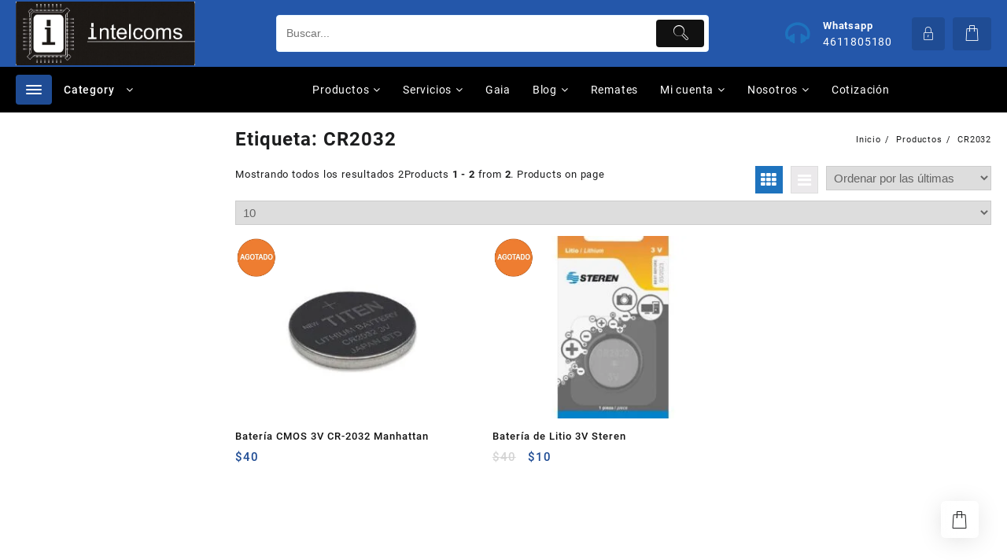

--- FILE ---
content_type: text/html; charset=UTF-8
request_url: https://www.intelcoms.net/etiqueta/cr2032/
body_size: 45087
content:
<!DOCTYPE html>
<html lang="es-MX">
<head>
	<meta charset="UTF-8">
	<meta name="viewport" content="width=device-width, initial-scale=1">
	<meta name="theme-color" content="#fff" />
	<link rel="profile" href="https://gmpg.org/xfn/11">
		<meta name='robots' content='index, follow, max-image-preview:large, max-snippet:-1, max-video-preview:-1' />

	<!-- This site is optimized with the Yoast SEO plugin v19.13 - https://yoast.com/wordpress/plugins/seo/ -->
	<title>CR2032 Archivos - Intelcoms de Celaya</title>
	<link rel="canonical" href="https://www.intelcoms.net/etiqueta/cr2032/" />
	<meta property="og:locale" content="es_MX" />
	<meta property="og:type" content="article" />
	<meta property="og:title" content="CR2032 Archivos - Intelcoms de Celaya" />
	<meta property="og:url" content="https://www.intelcoms.net/etiqueta/cr2032/" />
	<meta property="og:site_name" content="Intelcoms de Celaya" />
	<meta name="twitter:card" content="summary_large_image" />
	<script type="application/ld+json" class="yoast-schema-graph">{"@context":"https://schema.org","@graph":[{"@type":"CollectionPage","@id":"https://www.intelcoms.net/etiqueta/cr2032/","url":"https://www.intelcoms.net/etiqueta/cr2032/","name":"CR2032 Archivos - Intelcoms de Celaya","isPartOf":{"@id":"https://www.intelcoms.net/#website"},"primaryImageOfPage":{"@id":"https://www.intelcoms.net/etiqueta/cr2032/#primaryimage"},"image":{"@id":"https://www.intelcoms.net/etiqueta/cr2032/#primaryimage"},"thumbnailUrl":"https://www.intelcoms.net/wp-content/uploads/2019/04/cmos-3v-cr2032.jpg","breadcrumb":{"@id":"https://www.intelcoms.net/etiqueta/cr2032/#breadcrumb"},"inLanguage":"es-MX"},{"@type":"ImageObject","inLanguage":"es-MX","@id":"https://www.intelcoms.net/etiqueta/cr2032/#primaryimage","url":"https://www.intelcoms.net/wp-content/uploads/2019/04/cmos-3v-cr2032.jpg","contentUrl":"https://www.intelcoms.net/wp-content/uploads/2019/04/cmos-3v-cr2032.jpg","width":500,"height":500,"caption":"cmos 3v cr2032"},{"@type":"BreadcrumbList","@id":"https://www.intelcoms.net/etiqueta/cr2032/#breadcrumb","itemListElement":[{"@type":"ListItem","position":1,"name":"Inicio","item":"https://www.intelcoms.net/"},{"@type":"ListItem","position":2,"name":"CR2032"}]},{"@type":"WebSite","@id":"https://www.intelcoms.net/#website","url":"https://www.intelcoms.net/","name":"Intelcoms de Celaya","description":"Venta de Computadoras Gamer","publisher":{"@id":"https://www.intelcoms.net/#organization"},"potentialAction":[{"@type":"SearchAction","target":{"@type":"EntryPoint","urlTemplate":"https://www.intelcoms.net/?s={search_term_string}"},"query-input":"required name=search_term_string"}],"inLanguage":"es-MX"},{"@type":"Organization","@id":"https://www.intelcoms.net/#organization","name":"Intelcoms de Celaya","url":"https://www.intelcoms.net/","logo":{"@type":"ImageObject","inLanguage":"es-MX","@id":"https://www.intelcoms.net/#/schema/logo/image/","url":"https://www.intelcoms.net/wp-content/uploads/2016/01/cropped-logo-sin-borde-blanco.jpg","contentUrl":"https://www.intelcoms.net/wp-content/uploads/2016/01/cropped-logo-sin-borde-blanco.jpg","width":1270,"height":452,"caption":"Intelcoms de Celaya"},"image":{"@id":"https://www.intelcoms.net/#/schema/logo/image/"}}]}</script>
	<!-- / Yoast SEO plugin. -->


<link rel='dns-prefetch' href='//capi-automation.s3.us-east-2.amazonaws.com' />
<link rel='dns-prefetch' href='//sdk.mercadopago.com' />
<link rel='dns-prefetch' href='//s.w.org' />
<link rel="alternate" type="application/rss+xml" title="Intelcoms de Celaya &raquo; Feed" href="https://www.intelcoms.net/feed/" />
<link rel="alternate" type="application/rss+xml" title="Intelcoms de Celaya &raquo; RSS de los comentarios" href="https://www.intelcoms.net/comments/feed/" />
<link rel="alternate" type="application/rss+xml" title="Intelcoms de Celaya &raquo; CR2032 Etiqueta Feed" href="https://www.intelcoms.net/etiqueta/cr2032/feed/" />
<script type="text/javascript">
window._wpemojiSettings = {"baseUrl":"https:\/\/s.w.org\/images\/core\/emoji\/13.1.0\/72x72\/","ext":".png","svgUrl":"https:\/\/s.w.org\/images\/core\/emoji\/13.1.0\/svg\/","svgExt":".svg","source":{"concatemoji":"https:\/\/www.intelcoms.net\/wp-includes\/js\/wp-emoji-release.min.js?ver=165d9a60a20319bf1ffce7bff247fd6c"}};
/*! This file is auto-generated */
!function(e,a,t){var n,r,o,i=a.createElement("canvas"),p=i.getContext&&i.getContext("2d");function s(e,t){var a=String.fromCharCode;p.clearRect(0,0,i.width,i.height),p.fillText(a.apply(this,e),0,0);e=i.toDataURL();return p.clearRect(0,0,i.width,i.height),p.fillText(a.apply(this,t),0,0),e===i.toDataURL()}function c(e){var t=a.createElement("script");t.src=e,t.defer=t.type="text/javascript",a.getElementsByTagName("head")[0].appendChild(t)}for(o=Array("flag","emoji"),t.supports={everything:!0,everythingExceptFlag:!0},r=0;r<o.length;r++)t.supports[o[r]]=function(e){if(!p||!p.fillText)return!1;switch(p.textBaseline="top",p.font="600 32px Arial",e){case"flag":return s([127987,65039,8205,9895,65039],[127987,65039,8203,9895,65039])?!1:!s([55356,56826,55356,56819],[55356,56826,8203,55356,56819])&&!s([55356,57332,56128,56423,56128,56418,56128,56421,56128,56430,56128,56423,56128,56447],[55356,57332,8203,56128,56423,8203,56128,56418,8203,56128,56421,8203,56128,56430,8203,56128,56423,8203,56128,56447]);case"emoji":return!s([10084,65039,8205,55357,56613],[10084,65039,8203,55357,56613])}return!1}(o[r]),t.supports.everything=t.supports.everything&&t.supports[o[r]],"flag"!==o[r]&&(t.supports.everythingExceptFlag=t.supports.everythingExceptFlag&&t.supports[o[r]]);t.supports.everythingExceptFlag=t.supports.everythingExceptFlag&&!t.supports.flag,t.DOMReady=!1,t.readyCallback=function(){t.DOMReady=!0},t.supports.everything||(n=function(){t.readyCallback()},a.addEventListener?(a.addEventListener("DOMContentLoaded",n,!1),e.addEventListener("load",n,!1)):(e.attachEvent("onload",n),a.attachEvent("onreadystatechange",function(){"complete"===a.readyState&&t.readyCallback()})),(n=t.source||{}).concatemoji?c(n.concatemoji):n.wpemoji&&n.twemoji&&(c(n.twemoji),c(n.wpemoji)))}(window,document,window._wpemojiSettings);
</script>
<style type="text/css">
img.wp-smiley,
img.emoji {
	display: inline !important;
	border: none !important;
	box-shadow: none !important;
	height: 1em !important;
	width: 1em !important;
	margin: 0 0.07em !important;
	vertical-align: -0.1em !important;
	background: none !important;
	padding: 0 !important;
}
</style>
	<link rel='stylesheet' id='litespeed-cache-dummy-css'  href='https://www.intelcoms.net/wp-content/plugins/litespeed-cache/assets/css/litespeed-dummy.css?ver=165d9a60a20319bf1ffce7bff247fd6c' type='text/css' media='all' />
<link rel='stylesheet' id='taiowc-style-css'  href='https://www.intelcoms.net/wp-content/plugins/th-all-in-one-woo-cart/assets/css/style.css?ver=165d9a60a20319bf1ffce7bff247fd6c' type='text/css' media='all' />
<style id='taiowc-style-inline-css' type='text/css'>
.cart-count-item{display:block;}.cart_fixed_1 .cart-count-item{display:block;}.cart-heading svg{display:block}.cart_fixed_1 .taiowc-content{right:36px; bottom:36px; left:auto} .taiowc-wrap.cart_fixed_2{right:0;left:auto;}.cart_fixed_2 .taiowc-content{
    border-radius: 5px 0px 0px 0px;} .cart_fixed_2 .taiowc-cart-close{left:-20px;}
</style>
<link rel='stylesheet' id='th-icon-css-css'  href='https://www.intelcoms.net/wp-content/plugins/th-all-in-one-woo-cart/th-icon/style.css?ver=2.2.1' type='text/css' media='all' />
<link rel='stylesheet' id='dashicons-css'  href='https://www.intelcoms.net/wp-includes/css/dashicons.min.css?ver=165d9a60a20319bf1ffce7bff247fd6c' type='text/css' media='all' />
<link rel='stylesheet' id='wp-block-library-css'  href='https://www.intelcoms.net/wp-includes/css/dist/block-library/style.min.css?ver=165d9a60a20319bf1ffce7bff247fd6c' type='text/css' media='all' />
<style id='wp-block-library-theme-inline-css' type='text/css'>
.wp-block-audio figcaption{color:#555;font-size:13px;text-align:center}.is-dark-theme .wp-block-audio figcaption{color:hsla(0,0%,100%,.65)}.wp-block-code>code{font-family:Menlo,Consolas,monaco,monospace;color:#1e1e1e;padding:.8em 1em;border:1px solid #ddd;border-radius:4px}.wp-block-embed figcaption{color:#555;font-size:13px;text-align:center}.is-dark-theme .wp-block-embed figcaption{color:hsla(0,0%,100%,.65)}.blocks-gallery-caption{color:#555;font-size:13px;text-align:center}.is-dark-theme .blocks-gallery-caption{color:hsla(0,0%,100%,.65)}.wp-block-image figcaption{color:#555;font-size:13px;text-align:center}.is-dark-theme .wp-block-image figcaption{color:hsla(0,0%,100%,.65)}.wp-block-pullquote{border-top:4px solid;border-bottom:4px solid;margin-bottom:1.75em;color:currentColor}.wp-block-pullquote__citation,.wp-block-pullquote cite,.wp-block-pullquote footer{color:currentColor;text-transform:uppercase;font-size:.8125em;font-style:normal}.wp-block-quote{border-left:.25em solid;margin:0 0 1.75em;padding-left:1em}.wp-block-quote cite,.wp-block-quote footer{color:currentColor;font-size:.8125em;position:relative;font-style:normal}.wp-block-quote.has-text-align-right{border-left:none;border-right:.25em solid;padding-left:0;padding-right:1em}.wp-block-quote.has-text-align-center{border:none;padding-left:0}.wp-block-quote.is-large,.wp-block-quote.is-style-large,.wp-block-quote.is-style-plain{border:none}.wp-block-search .wp-block-search__label{font-weight:700}.wp-block-group:where(.has-background){padding:1.25em 2.375em}.wp-block-separator{border:none;border-bottom:2px solid;margin-left:auto;margin-right:auto;opacity:.4}.wp-block-separator:not(.is-style-wide):not(.is-style-dots){width:100px}.wp-block-separator.has-background:not(.is-style-dots){border-bottom:none;height:1px}.wp-block-separator.has-background:not(.is-style-wide):not(.is-style-dots){height:2px}.wp-block-table thead{border-bottom:3px solid}.wp-block-table tfoot{border-top:3px solid}.wp-block-table td,.wp-block-table th{padding:.5em;border:1px solid;word-break:normal}.wp-block-table figcaption{color:#555;font-size:13px;text-align:center}.is-dark-theme .wp-block-table figcaption{color:hsla(0,0%,100%,.65)}.wp-block-video figcaption{color:#555;font-size:13px;text-align:center}.is-dark-theme .wp-block-video figcaption{color:hsla(0,0%,100%,.65)}.wp-block-template-part.has-background{padding:1.25em 2.375em;margin-top:0;margin-bottom:0}
</style>
<link rel='stylesheet' id='th-advance-product-search-frontend-style-css'  href='https://www.intelcoms.net/wp-content/plugins/th-advance-product-search/build/style-th-advance-product-search.css?ver=1750787009' type='text/css' media='all' />
<link rel='stylesheet' id='taiowc-frontend-style-css'  href='https://www.intelcoms.net/wp-content/plugins/th-all-in-one-woo-cart/build/style-taiowc.css?ver=1765824179' type='text/css' media='all' />
<link rel='stylesheet' id='wc-blocks-vendors-style-css'  href='https://www.intelcoms.net/wp-content/plugins/woocommerce/packages/woocommerce-blocks/build/wc-blocks-vendors-style.css?ver=9.6.6' type='text/css' media='all' />
<link rel='stylesheet' id='wc-blocks-style-css'  href='https://www.intelcoms.net/wp-content/plugins/woocommerce/packages/woocommerce-blocks/build/wc-blocks-style.css?ver=9.6.6' type='text/css' media='all' />
<style id='joinchat-button-style-inline-css' type='text/css'>
.wp-block-joinchat-button{border:none!important;text-align:center}.wp-block-joinchat-button figure{display:table;margin:0 auto;padding:0}.wp-block-joinchat-button figcaption{font:normal normal 400 .6em/2em var(--wp--preset--font-family--system-font,sans-serif);margin:0;padding:0}.wp-block-joinchat-button .joinchat-button__qr{background-color:#fff;border:6px solid #25d366;border-radius:30px;box-sizing:content-box;display:block;height:200px;margin:auto;overflow:hidden;padding:10px;width:200px}.wp-block-joinchat-button .joinchat-button__qr canvas,.wp-block-joinchat-button .joinchat-button__qr img{display:block;margin:auto}.wp-block-joinchat-button .joinchat-button__link{align-items:center;background-color:#25d366;border:6px solid #25d366;border-radius:30px;display:inline-flex;flex-flow:row nowrap;justify-content:center;line-height:1.25em;margin:0 auto;text-decoration:none}.wp-block-joinchat-button .joinchat-button__link:before{background:transparent var(--joinchat-ico) no-repeat center;background-size:100%;content:"";display:block;height:1.5em;margin:-.75em .75em -.75em 0;width:1.5em}.wp-block-joinchat-button figure+.joinchat-button__link{margin-top:10px}@media (orientation:landscape)and (min-height:481px),(orientation:portrait)and (min-width:481px){.wp-block-joinchat-button.joinchat-button--qr-only figure+.joinchat-button__link{display:none}}@media (max-width:480px),(orientation:landscape)and (max-height:480px){.wp-block-joinchat-button figure{display:none}}

</style>
<link rel='stylesheet' id='thaps-th-icon-css-css'  href='https://www.intelcoms.net/wp-content/plugins/th-advance-product-search/th-icon/style.css?ver=165d9a60a20319bf1ffce7bff247fd6c' type='text/css' media='all' />
<style id='global-styles-inline-css' type='text/css'>
body{--wp--preset--color--black: #000000;--wp--preset--color--cyan-bluish-gray: #abb8c3;--wp--preset--color--white: #ffffff;--wp--preset--color--pale-pink: #f78da7;--wp--preset--color--vivid-red: #cf2e2e;--wp--preset--color--luminous-vivid-orange: #ff6900;--wp--preset--color--luminous-vivid-amber: #fcb900;--wp--preset--color--light-green-cyan: #7bdcb5;--wp--preset--color--vivid-green-cyan: #00d084;--wp--preset--color--pale-cyan-blue: #8ed1fc;--wp--preset--color--vivid-cyan-blue: #0693e3;--wp--preset--color--vivid-purple: #9b51e0;--wp--preset--color--background: #FFFFFF;--wp--preset--color--heading: #111111;--wp--preset--color--bodytext: #1c1d1e;--wp--preset--color--accent: #ffd200;--wp--preset--gradient--vivid-cyan-blue-to-vivid-purple: linear-gradient(135deg,rgba(6,147,227,1) 0%,rgb(155,81,224) 100%);--wp--preset--gradient--light-green-cyan-to-vivid-green-cyan: linear-gradient(135deg,rgb(122,220,180) 0%,rgb(0,208,130) 100%);--wp--preset--gradient--luminous-vivid-amber-to-luminous-vivid-orange: linear-gradient(135deg,rgba(252,185,0,1) 0%,rgba(255,105,0,1) 100%);--wp--preset--gradient--luminous-vivid-orange-to-vivid-red: linear-gradient(135deg,rgba(255,105,0,1) 0%,rgb(207,46,46) 100%);--wp--preset--gradient--very-light-gray-to-cyan-bluish-gray: linear-gradient(135deg,rgb(238,238,238) 0%,rgb(169,184,195) 100%);--wp--preset--gradient--cool-to-warm-spectrum: linear-gradient(135deg,rgb(74,234,220) 0%,rgb(151,120,209) 20%,rgb(207,42,186) 40%,rgb(238,44,130) 60%,rgb(251,105,98) 80%,rgb(254,248,76) 100%);--wp--preset--gradient--blush-light-purple: linear-gradient(135deg,rgb(255,206,236) 0%,rgb(152,150,240) 100%);--wp--preset--gradient--blush-bordeaux: linear-gradient(135deg,rgb(254,205,165) 0%,rgb(254,45,45) 50%,rgb(107,0,62) 100%);--wp--preset--gradient--luminous-dusk: linear-gradient(135deg,rgb(255,203,112) 0%,rgb(199,81,192) 50%,rgb(65,88,208) 100%);--wp--preset--gradient--pale-ocean: linear-gradient(135deg,rgb(255,245,203) 0%,rgb(182,227,212) 50%,rgb(51,167,181) 100%);--wp--preset--gradient--electric-grass: linear-gradient(135deg,rgb(202,248,128) 0%,rgb(113,206,126) 100%);--wp--preset--gradient--midnight: linear-gradient(135deg,rgb(2,3,129) 0%,rgb(40,116,252) 100%);--wp--preset--gradient--vertical-secondary-to-tertiary: linear-gradient(to bottom,var(--wp--preset--color--secondary) 0%,var(--wp--preset--color--tertiary) 100%);--wp--preset--gradient--vertical-secondary-to-background: linear-gradient(to bottom,var(--wp--preset--color--secondary) 0%,var(--wp--preset--color--background) 100%);--wp--preset--gradient--vertical-tertiary-to-background: linear-gradient(to bottom,var(--wp--preset--color--tertiary) 0%,var(--wp--preset--color--background) 100%);--wp--preset--gradient--diagonal-primary-to-heading: linear-gradient(to bottom right,var(--wp--preset--color--primary) 0%,var(--wp--preset--color--heading) 100%);--wp--preset--gradient--diagonal-secondary-to-background: linear-gradient(to bottom right,var(--wp--preset--color--secondary) 50%,var(--wp--preset--color--background) 50%);--wp--preset--gradient--diagonal-background-to-secondary: linear-gradient(to bottom right,var(--wp--preset--color--background) 50%,var(--wp--preset--color--secondary) 50%);--wp--preset--gradient--diagonal-tertiary-to-background: linear-gradient(to bottom right,var(--wp--preset--color--tertiary) 50%,var(--wp--preset--color--background) 50%);--wp--preset--gradient--diagonal-background-to-tertiary: linear-gradient(to bottom right,var(--wp--preset--color--background) 50%,var(--wp--preset--color--tertiary) 50%);--wp--preset--duotone--dark-grayscale: url('#wp-duotone-dark-grayscale');--wp--preset--duotone--grayscale: url('#wp-duotone-grayscale');--wp--preset--duotone--purple-yellow: url('#wp-duotone-purple-yellow');--wp--preset--duotone--blue-red: url('#wp-duotone-blue-red');--wp--preset--duotone--midnight: url('#wp-duotone-midnight');--wp--preset--duotone--magenta-yellow: url('#wp-duotone-magenta-yellow');--wp--preset--duotone--purple-green: url('#wp-duotone-purple-green');--wp--preset--duotone--blue-orange: url('#wp-duotone-blue-orange');--wp--preset--duotone--heading-and-background: url('#wp-duotone-heading-and-background');--wp--preset--duotone--heading-and-secondary: url('#wp-duotone-heading-and-secondary');--wp--preset--duotone--heading-and-tertiary: url('#wp-duotone-heading-and-tertiary');--wp--preset--duotone--primary-and-background: url('#wp-duotone-primary-and-background');--wp--preset--duotone--primary-and-secondary: url('#wp-duotone-primary-and-secondary');--wp--preset--duotone--primary-and-tertiary: url('#wp-duotone-primary-and-tertiary');--wp--preset--font-size--small: 15px;--wp--preset--font-size--medium: 16px;--wp--preset--font-size--large: clamp(28px,4.2vw,32px);--wp--preset--font-size--x-large: 42px;--wp--preset--font-size--tiny: 13px;--wp--preset--font-size--extra-small: 14px;--wp--preset--font-size--upper-heading: 18px;--wp--preset--font-size--normal: clamp(18px,1.6vw,20px);--wp--preset--font-size--content-heading: clamp(22px,4.2vw,24px);--wp--preset--font-size--extra-large: clamp(32px,6vw,36px);--wp--preset--font-size--huge: clamp(36px,5.2vw,80px);--wp--preset--font-family--roboto: Roboto, serif;--wp--custom--spacing--baseline: 16px;--wp--custom--spacing--gap--horizontal: clamp( calc( 1.5 * var( --wp--custom--spacing--baseline ) ), 2.222vw, calc( 2 * var( --wp--custom--spacing--baseline ) ) );--wp--custom--spacing--gap--vertical: clamp( calc( 1.5 * var( --wp--custom--spacing--baseline ) ), 3.333vw, calc( 3 * var( --wp--custom--spacing--baseline ) ) );--wp--custom--spacing--gutter: clamp( calc( 1.5 * var( --wp--custom--spacing--baseline ) ), 3.333vw, calc( 3 * var( --wp--custom--spacing--baseline ) ) );--wp--custom--spacing--outer: var( --wp--custom--spacing--gutter );--wp--custom--spacing--small: min(24px, 6.4vw);}body { margin: 0; }body{background-color: var(--wp--preset--color--background);color: var(--wp--preset--color--bodytext);font-family: var(--wp--preset--font-family--roboto);font-size: var(--wp--preset--font-size--medium);line-height: normal;--wp--style--block-gap: 24px;}.wp-site-blocks > .alignleft { float: left; margin-right: 2em; }.wp-site-blocks > .alignright { float: right; margin-left: 2em; }.wp-site-blocks > .aligncenter { justify-content: center; margin-left: auto; margin-right: auto; }.wp-site-blocks > * { margin-top: 0; margin-bottom: 0; }.wp-site-blocks > * + * { margin-top: var( --wp--style--block-gap ); }h1{font-family: var(--wp--preset--font-family--roboto);font-size: var(--wp--preset--font-size--large);line-height: normal;}h2{font-family: var(--wp--preset--font-family--roboto);font-size: var(--wp--preset--font-size--upper-heading);line-height: normal;}h3{font-family: var(--wp--preset--font-family--roboto);font-size: var(--wp--preset--font-size--content-heading);line-height: normal;}h4{font-family: var(--wp--preset--font-family--roboto);font-size: var(--wp--preset--font-size--normal);line-height: normal;}h5{font-family: var(--wp--preset--font-family--roboto);font-size: var(--wp--preset--font-size--medium);line-height: normal;}h6{font-family: var(--wp--preset--font-family--roboto);font-size: var(--wp--preset--font-size--extra-small);line-height: normal;}a{color: var(--wp--preset--color--heading);}.wp-block-columns{border-radius: 10px;}.wp-block-navigation{font-size: var(--wp--preset--font-size--medium);font-weight: 600;line-height: normal;}.wp-block-site-title a{text-decoration: none;}.wp-block-button__link{background-color: var(--wp--preset--color--accent);border-radius: 4px;color: var(--wp--preset--color--background);}.has-black-color{color: var(--wp--preset--color--black) !important;}.has-cyan-bluish-gray-color{color: var(--wp--preset--color--cyan-bluish-gray) !important;}.has-white-color{color: var(--wp--preset--color--white) !important;}.has-pale-pink-color{color: var(--wp--preset--color--pale-pink) !important;}.has-vivid-red-color{color: var(--wp--preset--color--vivid-red) !important;}.has-luminous-vivid-orange-color{color: var(--wp--preset--color--luminous-vivid-orange) !important;}.has-luminous-vivid-amber-color{color: var(--wp--preset--color--luminous-vivid-amber) !important;}.has-light-green-cyan-color{color: var(--wp--preset--color--light-green-cyan) !important;}.has-vivid-green-cyan-color{color: var(--wp--preset--color--vivid-green-cyan) !important;}.has-pale-cyan-blue-color{color: var(--wp--preset--color--pale-cyan-blue) !important;}.has-vivid-cyan-blue-color{color: var(--wp--preset--color--vivid-cyan-blue) !important;}.has-vivid-purple-color{color: var(--wp--preset--color--vivid-purple) !important;}.has-background-color{color: var(--wp--preset--color--background) !important;}.has-heading-color{color: var(--wp--preset--color--heading) !important;}.has-bodytext-color{color: var(--wp--preset--color--bodytext) !important;}.has-accent-color{color: var(--wp--preset--color--accent) !important;}.has-black-background-color{background-color: var(--wp--preset--color--black) !important;}.has-cyan-bluish-gray-background-color{background-color: var(--wp--preset--color--cyan-bluish-gray) !important;}.has-white-background-color{background-color: var(--wp--preset--color--white) !important;}.has-pale-pink-background-color{background-color: var(--wp--preset--color--pale-pink) !important;}.has-vivid-red-background-color{background-color: var(--wp--preset--color--vivid-red) !important;}.has-luminous-vivid-orange-background-color{background-color: var(--wp--preset--color--luminous-vivid-orange) !important;}.has-luminous-vivid-amber-background-color{background-color: var(--wp--preset--color--luminous-vivid-amber) !important;}.has-light-green-cyan-background-color{background-color: var(--wp--preset--color--light-green-cyan) !important;}.has-vivid-green-cyan-background-color{background-color: var(--wp--preset--color--vivid-green-cyan) !important;}.has-pale-cyan-blue-background-color{background-color: var(--wp--preset--color--pale-cyan-blue) !important;}.has-vivid-cyan-blue-background-color{background-color: var(--wp--preset--color--vivid-cyan-blue) !important;}.has-vivid-purple-background-color{background-color: var(--wp--preset--color--vivid-purple) !important;}.has-background-background-color{background-color: var(--wp--preset--color--background) !important;}.has-heading-background-color{background-color: var(--wp--preset--color--heading) !important;}.has-bodytext-background-color{background-color: var(--wp--preset--color--bodytext) !important;}.has-accent-background-color{background-color: var(--wp--preset--color--accent) !important;}.has-black-border-color{border-color: var(--wp--preset--color--black) !important;}.has-cyan-bluish-gray-border-color{border-color: var(--wp--preset--color--cyan-bluish-gray) !important;}.has-white-border-color{border-color: var(--wp--preset--color--white) !important;}.has-pale-pink-border-color{border-color: var(--wp--preset--color--pale-pink) !important;}.has-vivid-red-border-color{border-color: var(--wp--preset--color--vivid-red) !important;}.has-luminous-vivid-orange-border-color{border-color: var(--wp--preset--color--luminous-vivid-orange) !important;}.has-luminous-vivid-amber-border-color{border-color: var(--wp--preset--color--luminous-vivid-amber) !important;}.has-light-green-cyan-border-color{border-color: var(--wp--preset--color--light-green-cyan) !important;}.has-vivid-green-cyan-border-color{border-color: var(--wp--preset--color--vivid-green-cyan) !important;}.has-pale-cyan-blue-border-color{border-color: var(--wp--preset--color--pale-cyan-blue) !important;}.has-vivid-cyan-blue-border-color{border-color: var(--wp--preset--color--vivid-cyan-blue) !important;}.has-vivid-purple-border-color{border-color: var(--wp--preset--color--vivid-purple) !important;}.has-background-border-color{border-color: var(--wp--preset--color--background) !important;}.has-heading-border-color{border-color: var(--wp--preset--color--heading) !important;}.has-bodytext-border-color{border-color: var(--wp--preset--color--bodytext) !important;}.has-accent-border-color{border-color: var(--wp--preset--color--accent) !important;}.has-vivid-cyan-blue-to-vivid-purple-gradient-background{background: var(--wp--preset--gradient--vivid-cyan-blue-to-vivid-purple) !important;}.has-light-green-cyan-to-vivid-green-cyan-gradient-background{background: var(--wp--preset--gradient--light-green-cyan-to-vivid-green-cyan) !important;}.has-luminous-vivid-amber-to-luminous-vivid-orange-gradient-background{background: var(--wp--preset--gradient--luminous-vivid-amber-to-luminous-vivid-orange) !important;}.has-luminous-vivid-orange-to-vivid-red-gradient-background{background: var(--wp--preset--gradient--luminous-vivid-orange-to-vivid-red) !important;}.has-very-light-gray-to-cyan-bluish-gray-gradient-background{background: var(--wp--preset--gradient--very-light-gray-to-cyan-bluish-gray) !important;}.has-cool-to-warm-spectrum-gradient-background{background: var(--wp--preset--gradient--cool-to-warm-spectrum) !important;}.has-blush-light-purple-gradient-background{background: var(--wp--preset--gradient--blush-light-purple) !important;}.has-blush-bordeaux-gradient-background{background: var(--wp--preset--gradient--blush-bordeaux) !important;}.has-luminous-dusk-gradient-background{background: var(--wp--preset--gradient--luminous-dusk) !important;}.has-pale-ocean-gradient-background{background: var(--wp--preset--gradient--pale-ocean) !important;}.has-electric-grass-gradient-background{background: var(--wp--preset--gradient--electric-grass) !important;}.has-midnight-gradient-background{background: var(--wp--preset--gradient--midnight) !important;}.has-vertical-secondary-to-tertiary-gradient-background{background: var(--wp--preset--gradient--vertical-secondary-to-tertiary) !important;}.has-vertical-secondary-to-background-gradient-background{background: var(--wp--preset--gradient--vertical-secondary-to-background) !important;}.has-vertical-tertiary-to-background-gradient-background{background: var(--wp--preset--gradient--vertical-tertiary-to-background) !important;}.has-diagonal-primary-to-heading-gradient-background{background: var(--wp--preset--gradient--diagonal-primary-to-heading) !important;}.has-diagonal-secondary-to-background-gradient-background{background: var(--wp--preset--gradient--diagonal-secondary-to-background) !important;}.has-diagonal-background-to-secondary-gradient-background{background: var(--wp--preset--gradient--diagonal-background-to-secondary) !important;}.has-diagonal-tertiary-to-background-gradient-background{background: var(--wp--preset--gradient--diagonal-tertiary-to-background) !important;}.has-diagonal-background-to-tertiary-gradient-background{background: var(--wp--preset--gradient--diagonal-background-to-tertiary) !important;}.has-small-font-size{font-size: var(--wp--preset--font-size--small) !important;}.has-medium-font-size{font-size: var(--wp--preset--font-size--medium) !important;}.has-large-font-size{font-size: var(--wp--preset--font-size--large) !important;}.has-x-large-font-size{font-size: var(--wp--preset--font-size--x-large) !important;}.has-tiny-font-size{font-size: var(--wp--preset--font-size--tiny) !important;}.has-extra-small-font-size{font-size: var(--wp--preset--font-size--extra-small) !important;}.has-upper-heading-font-size{font-size: var(--wp--preset--font-size--upper-heading) !important;}.has-normal-font-size{font-size: var(--wp--preset--font-size--normal) !important;}.has-content-heading-font-size{font-size: var(--wp--preset--font-size--content-heading) !important;}.has-extra-large-font-size{font-size: var(--wp--preset--font-size--extra-large) !important;}.has-huge-font-size{font-size: var(--wp--preset--font-size--huge) !important;}.has-roboto-font-family{font-family: var(--wp--preset--font-family--roboto) !important;}
</style>
<link rel='stylesheet' id='contact-form-7-css'  href='https://www.intelcoms.net/wp-content/plugins/contact-form-7/includes/css/styles.css?ver=5.6.4' type='text/css' media='all' />
<style id='contact-form-7-inline-css' type='text/css'>
.wpcf7 .wpcf7-recaptcha iframe {margin-bottom: 0;}.wpcf7 .wpcf7-recaptcha[data-align="center"] > div {margin: 0 auto;}.wpcf7 .wpcf7-recaptcha[data-align="right"] > div {margin: 0 0 0 auto;}
</style>
<link rel='stylesheet' id='woo-stickers-by-webline-css'  href='https://www.intelcoms.net/wp-content/plugins/woo-stickers-by-webline/public/css/woo-stickers-by-webline-public.css?ver=1.2.8' type='text/css' media='all' />
<link rel='stylesheet' id='apm-styles-css'  href='https://www.intelcoms.net/wp-content/plugins/woocommerce-accepted-payment-methods/assets/css/style.css?ver=165d9a60a20319bf1ffce7bff247fd6c' type='text/css' media='all' />
<link rel='stylesheet' id='woocommerce-layout-css'  href='https://www.intelcoms.net/wp-content/plugins/woocommerce/assets/css/woocommerce-layout.css?ver=7.5.1' type='text/css' media='all' />
<link rel='stylesheet' id='woocommerce-smallscreen-css'  href='https://www.intelcoms.net/wp-content/plugins/woocommerce/assets/css/woocommerce-smallscreen.css?ver=7.5.1' type='text/css' media='only screen and (max-width: 768px)' />
<link rel='stylesheet' id='woocommerce-general-css'  href='https://www.intelcoms.net/wp-content/plugins/woocommerce/assets/css/woocommerce.css?ver=7.5.1' type='text/css' media='all' />
<style id='woocommerce-inline-inline-css' type='text/css'>
.woocommerce form .form-row .required { visibility: visible; }
</style>
<link rel='stylesheet' id='grw-public-main-css-css'  href='https://www.intelcoms.net/wp-content/plugins/widget-google-reviews/assets/css/public-main.css?ver=6.8.2' type='text/css' media='all' />
<link rel='stylesheet' id='jquery-ui-style-css'  href='https://www.intelcoms.net/wp-content/plugins/woocommerce-jetpack/includes/css/jquery-ui.css?ver=1768416122' type='text/css' media='all' />
<link rel='stylesheet' id='wcj-timepicker-style-css'  href='https://www.intelcoms.net/wp-content/plugins/woocommerce-jetpack/includes/lib/timepicker/jquery.timepicker.min.css?ver=7.9.0' type='text/css' media='all' />
<link rel='stylesheet' id='font-awesome-th-css'  href='https://www.intelcoms.net/wp-content/themes/big-store/third-party/fonts/font-awesome/css/font-awesome.css?ver=1.0.0' type='text/css' media='all' />
<link rel='stylesheet' id='th-icon-css'  href='https://www.intelcoms.net/wp-content/themes/big-store/third-party/fonts/th-icon/style.css?ver=1.0.0' type='text/css' media='all' />
<link rel='stylesheet' id='animate-css'  href='https://www.intelcoms.net/wp-content/plugins/woocommerce-products-slider/assets/front/css/animate.css?ver=165d9a60a20319bf1ffce7bff247fd6c' type='text/css' media='all' />
<link rel='stylesheet' id='owl.carousel-css-css'  href='https://www.intelcoms.net/wp-content/themes/big-store/css/owl.carousel.css?ver=1.0.0' type='text/css' media='all' />
<link rel='stylesheet' id='big-store-pro-menu-css'  href='https://www.intelcoms.net/wp-content/themes/big-store/css/big-store-menu.css?ver=1.0.0' type='text/css' media='all' />
<link rel='stylesheet' id='big-store-main-style-css'  href='https://www.intelcoms.net/wp-content/themes/big-store/css/style.css?ver=1.0.0' type='text/css' media='all' />
<link rel='stylesheet' id='big-store-style-css'  href='https://www.intelcoms.net/wp-content/themes/big-store/style.css?ver=1.0.0' type='text/css' media='all' />
<style id='big-store-style-inline-css' type='text/css'>
@media (min-width: 769px){.thunk-logo img,.sticky-header .logo-content img{
    max-width: 228px;
  }}@media (max-width: 768px){.thunk-logo img,.sticky-header .logo-content img{
    max-width: 118px;
  }}@media (max-width: 550px){.thunk-logo img,.sticky-header .logo-content img{
    max-width: 125px;
  }}.top-header,body.big-store-dark .top-header{border-bottom-color:#fff}.top-footer,body.big-store-dark .top-footer{border-bottom-color:#fff}.below-footer,body.big-store-dark .below-footer{border-top-color:}a:hover, .big-store-menu li a:hover, .big-store-menu .current-menu-item a,.top-header .top-header-bar .big-store-menu li a:hover, .top-header .top-header-bar  .big-store-menu .current-menu-item a,.summary .yith-wcwl-add-to-wishlist.show .add_to_wishlist::before, .summary .yith-wcwl-add-to-wishlist .yith-wcwl-wishlistaddedbrowse.show a::before, .summary .yith-wcwl-add-to-wishlist .yith-wcwl-wishlistexistsbrowse.show a::before,.woocommerce .entry-summary a.compare.button.added:before,.header-icon a:hover,.thunk-related-links .nav-links a:hover,.woocommerce .thunk-list-view ul.products li.product.thunk-woo-product-list .price,.woocommerce .woocommerce-error .button, .woocommerce .woocommerce-info .button, .woocommerce .woocommerce-message .button,article.thunk-post-article .thunk-readmore.button,.thunk-wishlist a:hover, .thunk-compare a:hover,.woocommerce .thunk-product-hover a.th-button,.woocommerce ul.cart_list li .woocommerce-Price-amount, .woocommerce ul.product_list_widget li .woocommerce-Price-amount,.big-store-load-more button,.page-contact .leadform-show-form label,.thunk-contact-col .fa,.summary .yith-wcwl-wishlistaddedbrowse a, .summary .yith-wcwl-wishlistexistsbrowse a,.thunk-title .title:before,.thunk-hglt-icon,.woocommerce .thunk-product-content .star-rating,.thunk-product-cat-list.slider a:hover, .thunk-product-cat-list li a:hover,.site-title span a:hover,.cart-icon a span:hover,.thunk-product-list-section .thunk-list .thunk-product-content .woocommerce-LoopProduct-title:hover, .thunk-product-tab-list-section .thunk-list .thunk-product-content .woocommerce-LoopProduct-title:hover,.thunk-woo-product-list .woocommerce-loop-product__title a:hover,.mobile-nav-tab-category ul[data-menu-style='accordion'] li a:hover, .big-store-menu > li > a:hover, .top-header-bar .big-store-menu > li > a:hover, .bottom-header-bar .big-store-menu > li > a:hover, .big-store-menu li ul.sub-menu li a:hover,.header-support-content i,.slider-cat-title a:before,[type='submit'],.header-support-content a:hover,.mhdrthree .site-title span a:hover,.mobile-nav-bar .big-store-menu > li > a:hover,.woocommerce .widget_rating_filter ul li .star-rating,.woocommerce .star-rating::before,.woocommerce .widget_rating_filter ul li a,.search-close-btn,.woocommerce .thunk-single-product-summary-wrap .woocommerce-product-rating .star-rating,.woocommerce #alm-quick-view-modal .woocommerce-product-rating .star-rating,.summary .woosw-added:before,.thunk-product .woosw-btn.woosw-added, .woocommerce .entry-summary a.th-product-compare-btn.btn_type:before,.woocommerce .entry-summary a.th-product-compare-btn.th-added-compare:before, .woocommerce .entry-summary a.th-product-compare-btn.th-added-compare{color:#1e73be;}  .woocommerce a.remove:hover,.thunk-vertical-cat-tab .thunk-heading-wrap:before,.slide-layout-1 .slider-content-caption a.slide-btn{background:#1e73be!important;} .widget_big_store_tabbed_product_widget .thunk-woo-product-list:hover .thunk-product,.woocommerce .entry-summary a.th-product-compare-btn.th-added-compare{border-color:#1e73be;}.single_add_to_cart_button.button.alt, .woocommerce #respond input#submit.alt, .woocommerce a.button.alt, .woocommerce button.button.alt, .woocommerce input.button.alt, .woocommerce #respond input#submit, .woocommerce button.button, .woocommerce input.button,.cat-list a:after,.tagcloud a:hover, .thunk-tags-wrapper a:hover,.ribbon-btn,.btn-main-header,.page-contact .leadform-show-form input[type='submit'],.woocommerce .widget_price_filter .big-store-widget-content .ui-slider .ui-slider-range,
.woocommerce .widget_price_filter .big-store-widget-content .ui-slider .ui-slider-handle,.entry-content form.post-password-form input[type='submit'],#bigstore-mobile-bar a,#bigstore-mobile-bar,.post-slide-widget .owl-carousel .owl-nav button:hover,.woocommerce div.product form.cart .button,#search-button,#search-button:hover, .woocommerce ul.products li.product .button:hover,.slider-content-caption a.slide-btn,.page-template-frontpage .owl-carousel button.owl-dot, .woocommerce #alm-quick-view-modal .alm-qv-image-slider .flex-control-paging li a,.button.return.wc-backward,.button.return.wc-backward:hover,.woocommerce .thunk-product-hover a.th-button:hover,
.woocommerce .thunk-product-hover .thunk-wishlist a.add_to_wishlist:hover,
.thunk-wishlist .yith-wcwl-wishlistaddedbrowse:hover,
.thunk-wishlist .yith-wcwl-wishlistexistsbrowse:hover,
.thunk-quickview a:hover, .thunk-compare .compare-button a.compare.button:hover,
.thunk-woo-product-list .thunk-quickview a:hover,.woocommerce .thunk-product-hover a.th-button:hover,#alm-quick-view-modal .alm-qv-image-slider .flex-control-paging li a.flex-active,.menu-close-btn:hover:before, .menu-close-btn:hover:after,.cart-close-btn:hover:after,.cart-close-btn:hover:before,.cart-contents .count-item,[type='submit']:hover,.comment-list .reply a,.nav-links .page-numbers.current, .nav-links .page-numbers:hover,.woocommerce .thunk-product-image-tab-section .thunk-product-hover a.th-button:hover,.woocommerce .thunk-product-slide-section .thunk-product-hover a.th-button:hover,.woocommerce .thunk-compare .compare-button a.compare.button:hover,.thunk-product .woosw-btn:hover,.thunk-product .wooscp-btn:hover,.woosw-copy-btn input{background:#1e73be}
  .open-cart p.buttons a:hover,
  .woocommerce #respond input#submit.alt:hover, .woocommerce a.button.alt:hover, .woocommerce button.button.alt:hover, .woocommerce input.button.alt:hover, .woocommerce #respond input#submit:hover, .woocommerce button.button:hover, .woocommerce input.button:hover,.thunk-slide .owl-nav button.owl-prev:hover, .thunk-slide .owl-nav button.owl-next:hover, .big-store-slide-post .owl-nav button.owl-prev:hover, .big-store-slide-post .owl-nav button.owl-next:hover,.thunk-list-grid-switcher a.selected, .thunk-list-grid-switcher a:hover,.woocommerce .woocommerce-error .button:hover, .woocommerce .woocommerce-info .button:hover, .woocommerce .woocommerce-message .button:hover,#searchform [type='submit']:hover,article.thunk-post-article .thunk-readmore.button:hover,.big-store-load-more button:hover,.woocommerce nav.woocommerce-pagination ul li a:focus, .woocommerce nav.woocommerce-pagination ul li a:hover, .woocommerce nav.woocommerce-pagination ul li span.current,.thunk-top2-slide.owl-carousel .owl-nav button:hover,.product-slide-widget .owl-carousel .owl-nav button:hover, .thunk-slide.thunk-brand .owl-nav button:hover,.thunk-heading-wrap:before,.woocommerce ul.products li.product .thunk-product-hover a.th-button:hover{background-color:#1e73be;} 
  .thunk-product-hover .th-button.th-button, .woocommerce ul.products .thunk-product-hover .th-button, .woocommerce .thunk-product-hover a.th-butto, .woocommerce ul.products li.product .product_type_variable, .woocommerce ul.products li.product a.button.product_type_grouped,.open-cart p.buttons a:hover,.thunk-slide .owl-nav button.owl-prev:hover, .thunk-slide .owl-nav button.owl-next:hover, .big-store-slide-post .owl-nav button.owl-prev:hover, .big-store-slide-post .owl-nav button.owl-next:hover,body .woocommerce-tabs .tabs li a::before,.thunk-list-grid-switcher a.selected, .thunk-list-grid-switcher a:hover,.woocommerce .woocommerce-error .button, .woocommerce .woocommerce-info .button, .woocommerce .woocommerce-message .button,#searchform [type='submit']:hover,article.thunk-post-article .thunk-readmore.button,.woocommerce .thunk-product-hover a.th-button,.big-store-load-more button,.thunk-top2-slide.owl-carousel .owl-nav button:hover,.product-slide-widget .owl-carousel .owl-nav button:hover, .thunk-slide.thunk-brand .owl-nav button:hover,.page-contact .leadform-show-form input[type='submit'],.woocommerce .thunk-product-hover a.product_type_simple,.post-slide-widget .owl-carousel .owl-nav button:hover{border-color:#1e73be} .loader {
    border-right: 4px solid #1e73be;
    border-bottom: 4px solid #1e73be;
    border-left: 4px solid #1e73be;}
    .woocommerce .thunk-product-image-cat-slide .thunk-woo-product-list:hover .thunk-product,.woocommerce .thunk-product-image-cat-slide .thunk-woo-product-list:hover .thunk-product,[type='submit']{border-color:#1e73be} .big-store-off-canvas-sidebar-wrapper .menu-close-btn:hover,.main-header .cart-close-btn:hover{color:#1e73be;}body,.woocommerce-error, .woocommerce-info, .woocommerce-message {color: }.site-title span a,.sprt-tel b,.widget.woocommerce .widget-title, .open-widget-content .widget-title, .widget-title,.thunk-title .title,.thunk-hglt-box h6,h2.thunk-post-title a, h1.thunk-post-title ,#reply-title,h4.author-header,.page-head h1,.woocommerce div.product .product_title, section.related.products h2, section.upsells.products h2, .woocommerce #reviews #comments h2,.woocommerce table.shop_table thead th, .cart-subtotal, .order-total,.cross-sells h2, .cart_totals h2,.woocommerce-billing-fields h3,.page-head h1 a{color: }a,#open-above-menu.big-store-menu > li > a{color:} #open-above-menu.big-store-menu > li > a:hover,#open-above-menu.big-store-menu li a:hover{color:}.big_store_overlayloader{background-color:#9c9c9}#move-to-top{background:;color:}.thunk-slider-section.slide-layout-3:before{background:#eaeaea}.thunk-slider-section.slide-layout-3{background-image:url();
    background-repeat:no-repeat;
    background-position:center center;
    background-size:auto;
    background-attachment:scroll;}section.thunk-ribbon-section{background-image:url();
    background-repeat:no-repeat;
    background-position:center center;
    background-size:auto;
    background-attachment:scroll;}.top-header:before{background:#1f4c94}.top-header{background-image:url();
   }.top-header .top-header-bar{color:#fff} .top-header .top-header-bar a{color:#fff}.main-header:before,.sticky-header:before, .search-wrapper:before{background:#2457aa}
    .site-description,main-header-col1,.header-support-content,.mhdrthree .site-description p{color:#fff} .mhdrthree .site-title span a,.header-support-content a, .thunk-icon .count-item,.main-header a,.thunk-icon .cart-icon a.cart-contents,.sticky-header .site-title a {color:#fff}.below-header:before{background:#000000}
      .menu-category-list .toggle-title,.toggle-icon{color:}
      .below-header .cat-icon span{background:}
   .header-icon a ,.header-support-icon a.whishlist, .thunk-icon .cart-icon a.cart-contents i,.cat-icon,.sticky-header .header-icon a , .sticky-header .thunk-icon .cart-icon a.cart-contents,.responsive-main-header .header-support-icon a,.responsive-main-header .thunk-icon .cart-icon a.cart-contents,.responsive-main-header .menu-toggle .menu-btn,.sticky-header-bar .menu-toggle .menu-btn,.header-icon a.account,.header-icon a.prd-search .header-support-icon a.compare i {background:#1f4c94;color:#fff;} 
    .header-support-icon a.whishlist i {color:#fff!important;}
    .cat-icon span,.menu-toggle .icon-bar{background:#fff;}.thunk-icon .taiowcp-icon ,.header-support-icon .taiowcp-icon .th-icon, .header-support-icon .taiowc-icon .th-icon, .sticky-header-col3 .taiowcp-icon .th-icon, .sticky-header-col3 .taiowc-icon .th-icon, .taiowcp-content .taiowcp-total, .taiowc-content .taiowcp-total,.header-support-icon a.whishlist span, .header-support-icon a.compare span{color:#fff;} .thunk-icon .taiowcp-content .taiowcp-total,.thunk-icon .taiowc-content .taiowc-total,.header-icon a, .sticky-header-col3 .header-icon a, .sticky-header-col3 .header-icon a.prd-search-icon > .tapsp-search-box > .th-icon, .header-icon a.prd-search-icon > .thaps-search-box > .th-icon,.sticky-header-col3 .header-icon a.prd-search-icon > .thaps-search-box > .th-icon,.header-icon a.prd-search-icon > .tapsp-search-box > .th-icon,.responsive-main-header .taiowcp-icon .th-icon, .responsive-main-header .taiowc-icon .th-icon{color:#fff;} .thunk-icon .taiowcp-icon, .thunk-icon .taiowcp-cart-item,.header-icon a, .sticky-header-col3 .header-icon a, .sticky-header-col3 .header-icon a.prd-search-icon > .tapsp-search-box > .th-icon, .sticky-header-col3 .header-icon a.prd-search-icon > .thaps-search-box > .th-icon,.header-icon a.prd-search-icon > .tapsp-search-box > .th-icon,.header-support-icon .taiowc-cart-item,.header-support-icon .taiowcp-cart-item, .header-support-icon .taiowc-cart-item, .sticky-header-col3 .taiowc-cart-item, .sticky-header-col3 .taiowcp-cart-item,.responsive-main-header .taiowcp-cart-item, .responsive-main-header .taiowc-cart-item,.header-icon a.prd-search-icon > .thaps-search-box > .th-icon{background:#1f4c94;}.big-store-menu > li > a,.menu-category-list .toggle-title,.toggle-icon{color:} .big-store-menu > li > a:hover,.big-store-menu .current-menu-item a{color:}.big-store-menu li ul.sub-menu li a{color:} .big-store-menu li ul.sub-menu li a:hover{color:}   .big-store-menu ul.sub-menu{background:}.tooltip-show-with-title{background-color:}
        .tooltip-show-with-title{color:}
        .tooltip-show-with-title{border:}
        .tooltip-show-with-title .pointer_{fill:}
      .span.th-ttt {color:}
</style>
<link rel='stylesheet' id='open-quick-view-css'  href='https://www.intelcoms.net/wp-content/themes/big-store/inc/woocommerce/quick-view/css/quick-view.css?ver=165d9a60a20319bf1ffce7bff247fd6c' type='text/css' media='all' />
<link rel='stylesheet' id='wc_mercadopago_checkout_components-css'  href='https://www.intelcoms.net/wp-content/plugins/woocommerce-mercadopago/assets/css/checkouts/mp-plugins-components.min.css?ver=7.2.1' type='text/css' media='all' />
<link rel='stylesheet' id='th-advance-product-search-front-css'  href='https://www.intelcoms.net/wp-content/plugins/th-advance-product-search/assets/css/thaps-front-style.css?ver=1.3.1' type='text/css' media='all' />
<style id='th-advance-product-search-front-inline-css' type='text/css'>
.thaps-search-box{max-width:550px;}.thaps-from-wrap,input[type='text'].thaps-search-autocomplete,.thaps-box-open .thaps-icon-arrow{background-color:;} .thaps-from-wrap{background-color:;} input[type='text'].thaps-search-autocomplete, input[type='text'].thaps-search-autocomplete::-webkit-input-placeholder{color:;} .thaps-from-wrap,.thaps-autocomplete-suggestions{border-color:;}

 .thaps-box-open .thaps-icon-arrow{border-left-color:;border-top-color:;} 

 #thaps-search-button{background:; color:;} 

 #thaps-search-button:hover{background:; color:;}

 .submit-active #thaps-search-button .th-icon path{color:;} .thaps-suggestion-heading .thaps-title, .thaps-suggestion-heading .thaps-title strong{color:;} .thaps-title,.thaps-suggestion-taxonomy-product-cat .thaps-title, .thaps-suggestion-more .thaps-title strong{color:;} .thaps-sku, .thaps-desc, .thaps-price,.thaps-price del{color:;} .thaps-suggestion-heading{border-color:;} .thaps-autocomplete-selected,.thaps-suggestion-more:hover{background:;} .thaps-autocomplete-suggestions,.thaps-suggestion-more{background:;} .thaps-title strong{color:;} 
</style>
<script type='text/javascript' src='https://www.intelcoms.net/wp-includes/js/jquery/jquery.min.js?ver=3.6.0' id='jquery-core-js'></script>
<script type='text/javascript' src='https://www.intelcoms.net/wp-includes/js/jquery/jquery-migrate.min.js?ver=3.3.2' id='jquery-migrate-js'></script>
<script type='text/javascript' src='https://www.intelcoms.net/wp-content/plugins/woo-stickers-by-webline/public/js/woo-stickers-by-webline-public.js?ver=1.2.8' id='woo-stickers-by-webline-js'></script>
<script type='text/javascript' defer="defer" src='https://www.intelcoms.net/wp-content/plugins/widget-google-reviews/assets/js/public-main.js?ver=6.8.2' id='grw-public-main-js-js'></script>
<script type='text/javascript' id='th-advance-product-search-front-js-extra'>
/* <![CDATA[ */
var th_advance_product_search_options = {"ajaxUrl":"https:\/\/www.intelcoms.net\/wp-admin\/admin-ajax.php","thaps_nonce":"e1f68b04b0","thaps_length":"1","thaps_ga_event":"1","thaps_ga_site_search_module":""};
/* ]]> */
</script>
<script type='text/javascript' src='https://www.intelcoms.net/wp-content/plugins/th-advance-product-search/assets/js/thaps-search.js?ver=1' id='th-advance-product-search-front-js'></script>
<link rel="https://api.w.org/" href="https://www.intelcoms.net/wp-json/" /><link rel="alternate" type="application/json" href="https://www.intelcoms.net/wp-json/wp/v2/product_tag/1135" /><style>.mc4wp-checkbox-woocommerce{clear:both;width:auto;display:block;position:static}.mc4wp-checkbox-woocommerce input{float:none;vertical-align:middle;-webkit-appearance:checkbox;width:auto;max-width:21px;margin:0 6px 0 0;padding:0;position:static;display:inline-block!important}.mc4wp-checkbox-woocommerce label{float:none;cursor:pointer;width:auto;margin:0 0 16px;display:block;position:static}</style>	<noscript><style>.woocommerce-product-gallery{ opacity: 1 !important; }</style></noscript>
				<script  type="text/javascript">
				!function(f,b,e,v,n,t,s){if(f.fbq)return;n=f.fbq=function(){n.callMethod?
					n.callMethod.apply(n,arguments):n.queue.push(arguments)};if(!f._fbq)f._fbq=n;
					n.push=n;n.loaded=!0;n.version='2.0';n.queue=[];t=b.createElement(e);t.async=!0;
					t.src=v;s=b.getElementsByTagName(e)[0];s.parentNode.insertBefore(t,s)}(window,
					document,'script','https://connect.facebook.net/en_US/fbevents.js');
			</script>
			<!-- WooCommerce Facebook Integration Begin -->
			<script  type="text/javascript">

				fbq('init', '272061305043783', {}, {
    "agent": "woocommerce_0-7.5.1-3.5.15"
});

				document.addEventListener( 'DOMContentLoaded', function() {
					// Insert placeholder for events injected when a product is added to the cart through AJAX.
					document.body.insertAdjacentHTML( 'beforeend', '<div class=\"wc-facebook-pixel-event-placeholder\"></div>' );
				}, false );

			</script>
			<!-- WooCommerce Facebook Integration End -->
			<link rel="icon" href="https://www.intelcoms.net/wp-content/uploads/2016/01/logo-solo-100x100.jpg" sizes="32x32" />
<link rel="icon" href="https://www.intelcoms.net/wp-content/uploads/2016/01/logo-solo.jpg" sizes="192x192" />
<link rel="apple-touch-icon" href="https://www.intelcoms.net/wp-content/uploads/2016/01/logo-solo.jpg" />
<meta name="msapplication-TileImage" content="https://www.intelcoms.net/wp-content/uploads/2016/01/logo-solo.jpg" />
		<style type="text/css" id="wp-custom-css">
			.main-header-col1 {
    justify-content: flex-start;
    padding: 2px 0px;
    align-items: center;
    display: inline-flex;
    margin-right: 15px;
}

.primary-content-area {
    width: 77.5%;
    box-sizing: border-box;
    margin: px 0px 50px 0px;
    float: right;
}		</style>
		</head>
<body data-rsssl=1 class="archive tax-product_tag term-cr2032 term-1135 wp-custom-logo wp-embed-responsive theme-big-store woocommerce woocommerce-page woocommerce-no-js metaslider-plugin th-advance-product-search taiowc">
	<svg xmlns="http://www.w3.org/2000/svg" viewBox="0 0 0 0" width="0" height="0" focusable="false" role="none" style="visibility: hidden; position: absolute; left: -9999px; overflow: hidden;" ><defs><filter id="wp-duotone-dark-grayscale"><feColorMatrix color-interpolation-filters="sRGB" type="matrix" values=" .299 .587 .114 0 0 .299 .587 .114 0 0 .299 .587 .114 0 0 .299 .587 .114 0 0 " /><feComponentTransfer color-interpolation-filters="sRGB" ><feFuncR type="table" tableValues="0 0.49803921568627" /><feFuncG type="table" tableValues="0 0.49803921568627" /><feFuncB type="table" tableValues="0 0.49803921568627" /><feFuncA type="table" tableValues="1 1" /></feComponentTransfer><feComposite in2="SourceGraphic" operator="in" /></filter></defs></svg><svg xmlns="http://www.w3.org/2000/svg" viewBox="0 0 0 0" width="0" height="0" focusable="false" role="none" style="visibility: hidden; position: absolute; left: -9999px; overflow: hidden;" ><defs><filter id="wp-duotone-grayscale"><feColorMatrix color-interpolation-filters="sRGB" type="matrix" values=" .299 .587 .114 0 0 .299 .587 .114 0 0 .299 .587 .114 0 0 .299 .587 .114 0 0 " /><feComponentTransfer color-interpolation-filters="sRGB" ><feFuncR type="table" tableValues="0 1" /><feFuncG type="table" tableValues="0 1" /><feFuncB type="table" tableValues="0 1" /><feFuncA type="table" tableValues="1 1" /></feComponentTransfer><feComposite in2="SourceGraphic" operator="in" /></filter></defs></svg><svg xmlns="http://www.w3.org/2000/svg" viewBox="0 0 0 0" width="0" height="0" focusable="false" role="none" style="visibility: hidden; position: absolute; left: -9999px; overflow: hidden;" ><defs><filter id="wp-duotone-purple-yellow"><feColorMatrix color-interpolation-filters="sRGB" type="matrix" values=" .299 .587 .114 0 0 .299 .587 .114 0 0 .299 .587 .114 0 0 .299 .587 .114 0 0 " /><feComponentTransfer color-interpolation-filters="sRGB" ><feFuncR type="table" tableValues="0.54901960784314 0.98823529411765" /><feFuncG type="table" tableValues="0 1" /><feFuncB type="table" tableValues="0.71764705882353 0.25490196078431" /><feFuncA type="table" tableValues="1 1" /></feComponentTransfer><feComposite in2="SourceGraphic" operator="in" /></filter></defs></svg><svg xmlns="http://www.w3.org/2000/svg" viewBox="0 0 0 0" width="0" height="0" focusable="false" role="none" style="visibility: hidden; position: absolute; left: -9999px; overflow: hidden;" ><defs><filter id="wp-duotone-blue-red"><feColorMatrix color-interpolation-filters="sRGB" type="matrix" values=" .299 .587 .114 0 0 .299 .587 .114 0 0 .299 .587 .114 0 0 .299 .587 .114 0 0 " /><feComponentTransfer color-interpolation-filters="sRGB" ><feFuncR type="table" tableValues="0 1" /><feFuncG type="table" tableValues="0 0.27843137254902" /><feFuncB type="table" tableValues="0.5921568627451 0.27843137254902" /><feFuncA type="table" tableValues="1 1" /></feComponentTransfer><feComposite in2="SourceGraphic" operator="in" /></filter></defs></svg><svg xmlns="http://www.w3.org/2000/svg" viewBox="0 0 0 0" width="0" height="0" focusable="false" role="none" style="visibility: hidden; position: absolute; left: -9999px; overflow: hidden;" ><defs><filter id="wp-duotone-midnight"><feColorMatrix color-interpolation-filters="sRGB" type="matrix" values=" .299 .587 .114 0 0 .299 .587 .114 0 0 .299 .587 .114 0 0 .299 .587 .114 0 0 " /><feComponentTransfer color-interpolation-filters="sRGB" ><feFuncR type="table" tableValues="0 0" /><feFuncG type="table" tableValues="0 0.64705882352941" /><feFuncB type="table" tableValues="0 1" /><feFuncA type="table" tableValues="1 1" /></feComponentTransfer><feComposite in2="SourceGraphic" operator="in" /></filter></defs></svg><svg xmlns="http://www.w3.org/2000/svg" viewBox="0 0 0 0" width="0" height="0" focusable="false" role="none" style="visibility: hidden; position: absolute; left: -9999px; overflow: hidden;" ><defs><filter id="wp-duotone-magenta-yellow"><feColorMatrix color-interpolation-filters="sRGB" type="matrix" values=" .299 .587 .114 0 0 .299 .587 .114 0 0 .299 .587 .114 0 0 .299 .587 .114 0 0 " /><feComponentTransfer color-interpolation-filters="sRGB" ><feFuncR type="table" tableValues="0.78039215686275 1" /><feFuncG type="table" tableValues="0 0.94901960784314" /><feFuncB type="table" tableValues="0.35294117647059 0.47058823529412" /><feFuncA type="table" tableValues="1 1" /></feComponentTransfer><feComposite in2="SourceGraphic" operator="in" /></filter></defs></svg><svg xmlns="http://www.w3.org/2000/svg" viewBox="0 0 0 0" width="0" height="0" focusable="false" role="none" style="visibility: hidden; position: absolute; left: -9999px; overflow: hidden;" ><defs><filter id="wp-duotone-purple-green"><feColorMatrix color-interpolation-filters="sRGB" type="matrix" values=" .299 .587 .114 0 0 .299 .587 .114 0 0 .299 .587 .114 0 0 .299 .587 .114 0 0 " /><feComponentTransfer color-interpolation-filters="sRGB" ><feFuncR type="table" tableValues="0.65098039215686 0.40392156862745" /><feFuncG type="table" tableValues="0 1" /><feFuncB type="table" tableValues="0.44705882352941 0.4" /><feFuncA type="table" tableValues="1 1" /></feComponentTransfer><feComposite in2="SourceGraphic" operator="in" /></filter></defs></svg><svg xmlns="http://www.w3.org/2000/svg" viewBox="0 0 0 0" width="0" height="0" focusable="false" role="none" style="visibility: hidden; position: absolute; left: -9999px; overflow: hidden;" ><defs><filter id="wp-duotone-blue-orange"><feColorMatrix color-interpolation-filters="sRGB" type="matrix" values=" .299 .587 .114 0 0 .299 .587 .114 0 0 .299 .587 .114 0 0 .299 .587 .114 0 0 " /><feComponentTransfer color-interpolation-filters="sRGB" ><feFuncR type="table" tableValues="0.098039215686275 1" /><feFuncG type="table" tableValues="0 0.66274509803922" /><feFuncB type="table" tableValues="0.84705882352941 0.41960784313725" /><feFuncA type="table" tableValues="1 1" /></feComponentTransfer><feComposite in2="SourceGraphic" operator="in" /></filter></defs></svg><svg xmlns="http://www.w3.org/2000/svg" viewBox="0 0 0 0" width="0" height="0" focusable="false" role="none" style="visibility: hidden; position: absolute; left: -9999px; overflow: hidden;" ><defs><filter id="wp-duotone-heading-and-background"><feColorMatrix color-interpolation-filters="sRGB" type="matrix" values=" .299 .587 .114 0 0 .299 .587 .114 0 0 .299 .587 .114 0 0 .299 .587 .114 0 0 " /><feComponentTransfer color-interpolation-filters="sRGB" ><feFuncR type="table" tableValues="0 1" /><feFuncG type="table" tableValues="0 1" /><feFuncB type="table" tableValues="0 1" /><feFuncA type="table" tableValues="1 1" /></feComponentTransfer><feComposite in2="SourceGraphic" operator="in" /></filter></defs></svg><svg xmlns="http://www.w3.org/2000/svg" viewBox="0 0 0 0" width="0" height="0" focusable="false" role="none" style="visibility: hidden; position: absolute; left: -9999px; overflow: hidden;" ><defs><filter id="wp-duotone-heading-and-secondary"><feColorMatrix color-interpolation-filters="sRGB" type="matrix" values=" .299 .587 .114 0 0 .299 .587 .114 0 0 .299 .587 .114 0 0 .299 .587 .114 0 0 " /><feComponentTransfer color-interpolation-filters="sRGB" ><feFuncR type="table" tableValues="0 1" /><feFuncG type="table" tableValues="0 0.88627450980392" /><feFuncB type="table" tableValues="0 0.78039215686275" /><feFuncA type="table" tableValues="1 1" /></feComponentTransfer><feComposite in2="SourceGraphic" operator="in" /></filter></defs></svg><svg xmlns="http://www.w3.org/2000/svg" viewBox="0 0 0 0" width="0" height="0" focusable="false" role="none" style="visibility: hidden; position: absolute; left: -9999px; overflow: hidden;" ><defs><filter id="wp-duotone-heading-and-tertiary"><feColorMatrix color-interpolation-filters="sRGB" type="matrix" values=" .299 .587 .114 0 0 .299 .587 .114 0 0 .299 .587 .114 0 0 .299 .587 .114 0 0 " /><feComponentTransfer color-interpolation-filters="sRGB" ><feFuncR type="table" tableValues="0 0.96470588235294" /><feFuncG type="table" tableValues="0 0.96470588235294" /><feFuncB type="table" tableValues="0 0.96470588235294" /><feFuncA type="table" tableValues="1 1" /></feComponentTransfer><feComposite in2="SourceGraphic" operator="in" /></filter></defs></svg><svg xmlns="http://www.w3.org/2000/svg" viewBox="0 0 0 0" width="0" height="0" focusable="false" role="none" style="visibility: hidden; position: absolute; left: -9999px; overflow: hidden;" ><defs><filter id="wp-duotone-primary-and-background"><feColorMatrix color-interpolation-filters="sRGB" type="matrix" values=" .299 .587 .114 0 0 .299 .587 .114 0 0 .299 .587 .114 0 0 .299 .587 .114 0 0 " /><feComponentTransfer color-interpolation-filters="sRGB" ><feFuncR type="table" tableValues="0.10196078431373 1" /><feFuncG type="table" tableValues="0.27058823529412 1" /><feFuncB type="table" tableValues="0.28235294117647 1" /><feFuncA type="table" tableValues="1 1" /></feComponentTransfer><feComposite in2="SourceGraphic" operator="in" /></filter></defs></svg><svg xmlns="http://www.w3.org/2000/svg" viewBox="0 0 0 0" width="0" height="0" focusable="false" role="none" style="visibility: hidden; position: absolute; left: -9999px; overflow: hidden;" ><defs><filter id="wp-duotone-primary-and-secondary"><feColorMatrix color-interpolation-filters="sRGB" type="matrix" values=" .299 .587 .114 0 0 .299 .587 .114 0 0 .299 .587 .114 0 0 .299 .587 .114 0 0 " /><feComponentTransfer color-interpolation-filters="sRGB" ><feFuncR type="table" tableValues="0.10196078431373 1" /><feFuncG type="table" tableValues="0.27058823529412 0.88627450980392" /><feFuncB type="table" tableValues="0.28235294117647 0.78039215686275" /><feFuncA type="table" tableValues="1 1" /></feComponentTransfer><feComposite in2="SourceGraphic" operator="in" /></filter></defs></svg><svg xmlns="http://www.w3.org/2000/svg" viewBox="0 0 0 0" width="0" height="0" focusable="false" role="none" style="visibility: hidden; position: absolute; left: -9999px; overflow: hidden;" ><defs><filter id="wp-duotone-primary-and-tertiary"><feColorMatrix color-interpolation-filters="sRGB" type="matrix" values=" .299 .587 .114 0 0 .299 .587 .114 0 0 .299 .587 .114 0 0 .299 .587 .114 0 0 " /><feComponentTransfer color-interpolation-filters="sRGB" ><feFuncR type="table" tableValues="0.10196078431373 0.96470588235294" /><feFuncG type="table" tableValues="0.27058823529412 0.96470588235294" /><feFuncB type="table" tableValues="0.28235294117647 0.96470588235294" /><feFuncA type="table" tableValues="1 1" /></feComponentTransfer><feComposite in2="SourceGraphic" operator="in" /></filter></defs></svg>	
<div id="page" class="bigstore-site  ">
	<header>
		<a class="skip-link screen-reader-text" href="#content">Ir al contenido</a>
		 
        <!-- sticky header -->
		 
		<!-- end top-header -->
            <div class="main-header mhdrthree callto center  cnv-none">
      <div class="container">
        <div class="desktop-main-header">
          <div class="main-header-bar thnk-col-3">
            <div class="main-header-col1">
              <span class="logo-content">
                    	<div class="thunk-logo">
        <a href="https://www.intelcoms.net/" class="custom-logo-link" rel="home"><img width="1270" height="452" src="https://www.intelcoms.net/wp-content/uploads/2016/01/cropped-logo-sin-borde-blanco.jpg" class="custom-logo" alt="Intelcoms de Celaya" srcset="https://www.intelcoms.net/wp-content/uploads/2016/01/cropped-logo-sin-borde-blanco.jpg 1x,  2x" sizes="(max-width: 1270px) 100vw, 1270px" /></a>        </div>
                 </span>
                          </div>
            <div class="main-header-col2">
              
<div id='thaps-search-box' class="thaps-search-box  submit-active  default_style">

<form class="thaps-search-form" action='https://www.intelcoms.net/' id='thaps-search-form'  method='get'>

<div class="thaps-from-wrap">

   <input id='thaps-search-autocomplete-1' name='s' placeholder='Buscar...' class="thaps-search-autocomplete thaps-form-control" value='' type='text' title='Search' />

    

   <div class="thaps-preloader"></div>

  
  
    <button id='thaps-search-button' value="Submit" type='submit'>  

   <span class="th-icon th-icon-vector-search icon-style" style="color:"></span>
</button>         <input type="hidden" name="post_type" value="product" />

        <span class="label label-default" id="selected_option"></span>

      </div>

 </form>

 </div>  

<!-- Bar style   -->      

            </div>
            <div class="main-header-col3">
                <div class="header-support-wrap">

    

      <div class="header-support-content">
        <i class="fa fa-headphones" aria-hidden="true"></i>
        <span class="sprt-tel"><b>Whatsapp</b> <a href="tel:4611805180">4611805180</a></span>

      </div>

              <div class="header-support-icon">

            <div class="header-icon">
      <a class="account" href="https://www.intelcoms.net/mi-cuenta/"><span class="th-icon th-icon-lock1"></a>    </div>
    
        <div class="thunk-icon">

          
                   
                     
<div id="1" class="taiowc-wrap  taiowc-slide-right  ">
	               
                       <a class="taiowc-content" href="#">
                           
                        

                                                       
                            <div class="taiowc-cart-item">

                                <div class="taiowc-icon">
                                                     
                 <span class="th-icon th-icon-Shopping_icons-01"></span>

                                               </div>

                                 
                            </div>
                        </a>
                

        </div>
                     
                         
                  </div>

      </div>
      </div>
              </div>
          </div>
        </div>
        <!-- end main-header-bar -->
        <!-- responsive mobile main header-->
        <div class="responsive-main-header">
          <div class="main-header-bar thnk-col-3">
            <div class="main-header-col1">
              <span class="logo-content">
                    	<div class="thunk-logo">
        <a href="https://www.intelcoms.net/" class="custom-logo-link" rel="home"><img width="1270" height="452" src="https://www.intelcoms.net/wp-content/uploads/2016/01/cropped-logo-sin-borde-blanco.jpg" class="custom-logo" alt="Intelcoms de Celaya" srcset="https://www.intelcoms.net/wp-content/uploads/2016/01/cropped-logo-sin-borde-blanco.jpg 1x,  2x" sizes="(max-width: 1270px) 100vw, 1270px" /></a>        </div>
                 </span>

            </div>

            <div class="main-header-col2">
              
<div id='thaps-search-box' class="thaps-search-box  submit-active  default_style">

<form class="thaps-search-form" action='https://www.intelcoms.net/' id='thaps-search-form'  method='get'>

<div class="thaps-from-wrap">

   <input id='thaps-search-autocomplete-2' name='s' placeholder='Buscar...' class="thaps-search-autocomplete thaps-form-control" value='' type='text' title='Search' />

    

   <div class="thaps-preloader"></div>

  
  
    <button id='thaps-search-button' value="Submit" type='submit'>  

   <span class="th-icon th-icon-vector-search icon-style" style="color:"></span>
</button>         <input type="hidden" name="post_type" value="product" />

        <span class="label label-default" id="selected_option"></span>

      </div>

 </form>

 </div>  

<!-- Bar style   -->      

            </div>

            <div class="main-header-col3">
              <div class="thunk-icon-market">
                   
                  <div class="menu-toggle">
                  <button type="button" class="menu-btn" id="menu-btn">
                    <div class="btn">
                      <span class="icon-bar"></span>
                      <span class="icon-bar"></span>
                      <span class="icon-bar"></span>
                    </div>
                  </button>
                </div>
                                <div class="header-support-wrap">
                  <div class="header-support-icon">
                                          <a class="whishlist" href="https://www.intelcoms.net/producto/bateria-cmos-3v-cr-2032-manhattan/">
                        <span class="th-icon th-icon-heartline"></span><span>Lista de deseos</span></a>
                    
                    <a class="account" href="https://www.intelcoms.net/mi-cuenta/"><span class="th-icon th-icon-lock1"></a>
                  </div>
                  <div class="thunk-icon">

                    
                                
                               
<div id="2" class="taiowc-wrap  taiowc-slide-right  ">
	               
                       <a class="taiowc-content" href="#">
                           
                        

                                                       
                            <div class="taiowc-cart-item">

                                <div class="taiowc-icon">
                                                     
                 <span class="th-icon th-icon-Shopping_icons-01"></span>

                                               </div>

                                 
                            </div>
                        </a>
                

        </div>                          

                        
                        
                                     </div>

                </div>
              </div>
            </div>
          </div>
        </div> <!-- responsive-main-header END -->
      </div>
    </div>
    <div class="search-wrapper">
      <div class="container">
        <div class="search-close"><a class="search-close-btn"></a></div>
        
<div id='thaps-search-box' class="thaps-search-box  submit-active  default_style">

<form class="thaps-search-form" action='https://www.intelcoms.net/' id='thaps-search-form'  method='get'>

<div class="thaps-from-wrap">

   <input id='thaps-search-autocomplete-3' name='s' placeholder='Buscar...' class="thaps-search-autocomplete thaps-form-control" value='' type='text' title='Search' />

    

   <div class="thaps-preloader"></div>

  
  
    <button id='thaps-search-button' value="Submit" type='submit'>  

   <span class="th-icon th-icon-vector-search icon-style" style="color:"></span>
</button>         <input type="hidden" name="post_type" value="product" />

        <span class="label label-default" id="selected_option"></span>

      </div>

 </form>

 </div>  

<!-- Bar style   -->      

      </div>
    </div>
   
		<!-- end main-header -->
		      <div class="below-header  mhdrthree center">
        <div class="container">
          <div class="below-header-bar thnk-col-3">
                          <div class="below-header-col1">
                <div class="menu-category-list toogleclose">
                  <div class="toggle-cat-wrap">
                    <p class="cat-toggle">
                      <span class="cat-icon">
                        <span class="cat-top"></span>
                        <span class="cat-top"></span>
                        <span class="cat-bot"></span>
                      </span>
                      <span class="toggle-title">
                        Category
                      </span>
                      <span class="toggle-icon"></span>
                    </p>
                  </div>
                  <ul class="product-cat-list thunk-product-cat-list" data-menu-style="vertical">	<li class="cat-item cat-item-100"><a href="https://www.intelcoms.net/categoria/accesorios/">Accesorios, cables y adaptadores</a>
</li>
	<li class="cat-item cat-item-7"><a href="https://www.intelcoms.net/categoria/almacenamiento/">Almacenamiento</a>
<ul class='children'>
	<li class="cat-item cat-item-105"><a href="https://www.intelcoms.net/categoria/almacenamiento/externo/">Externo</a>
	<ul class='children'>
	<li class="cat-item cat-item-110"><a href="https://www.intelcoms.net/categoria/almacenamiento/externo/hdd-2-5/">Discos duros de 2.5&quot;</a>
</li>
	<li class="cat-item cat-item-109"><a href="https://www.intelcoms.net/categoria/almacenamiento/externo/hdd-3-5/">Discos duros de 3.5&quot;</a>
</li>
	<li class="cat-item cat-item-107"><a href="https://www.intelcoms.net/categoria/almacenamiento/externo/memorias-micro-sd/">Memorias Micro SD</a>
</li>
	<li class="cat-item cat-item-108"><a href="https://www.intelcoms.net/categoria/almacenamiento/externo/memorias-sd/">Memorias SD</a>
</li>
	<li class="cat-item cat-item-106"><a href="https://www.intelcoms.net/categoria/almacenamiento/externo/memorias-usb/">Memorias USB</a>
</li>
	</ul>
</li>
	<li class="cat-item cat-item-101"><a href="https://www.intelcoms.net/categoria/almacenamiento/interno/">Interno</a>
	<ul class='children'>
	<li class="cat-item cat-item-103"><a href="https://www.intelcoms.net/categoria/almacenamiento/interno/hdd-laptop/">Discos duros para Laptop</a>
</li>
	<li class="cat-item cat-item-102"><a href="https://www.intelcoms.net/categoria/almacenamiento/interno/hdd-pc/">Discos duros para PC</a>
</li>
	<li class="cat-item cat-item-1054"><a href="https://www.intelcoms.net/categoria/almacenamiento/interno/ssd-m2-nvme/">Unidades de Estado Sólido Pci Express</a>
</li>
	<li class="cat-item cat-item-104"><a href="https://www.intelcoms.net/categoria/almacenamiento/interno/ssd/">Unidades de Estado Sólido Sata</a>
</li>
	<li class="cat-item cat-item-1053"><a href="https://www.intelcoms.net/categoria/almacenamiento/interno/ssd-m2/">Unidades de Estado Sólido Sata M2</a>
</li>
	</ul>
</li>
	<li class="cat-item cat-item-1055"><a href="https://www.intelcoms.net/categoria/almacenamiento/almacenamiento-optico/">Óptico</a>
</li>
</ul>
</li>
	<li class="cat-item cat-item-8"><a href="https://www.intelcoms.net/categoria/audio/">Audio</a>
<ul class='children'>
	<li class="cat-item cat-item-111"><a href="https://www.intelcoms.net/categoria/audio/bocinas/">Bocinas</a>
</li>
	<li class="cat-item cat-item-113"><a href="https://www.intelcoms.net/categoria/audio/cables/">Cables</a>
</li>
	<li class="cat-item cat-item-112"><a href="https://www.intelcoms.net/categoria/audio/diademas-y-audifonos/">Diademas y Audífonos</a>
</li>
</ul>
</li>
	<li class="cat-item cat-item-241"><a href="https://www.intelcoms.net/categoria/bazar/">Bazar</a>
</li>
	<li class="cat-item cat-item-10"><a href="https://www.intelcoms.net/categoria/camaras/">Cámaras</a>
<ul class='children'>
	<li class="cat-item cat-item-114"><a href="https://www.intelcoms.net/categoria/camaras/ip/">Ip</a>
	<ul class='children'>
	<li class="cat-item cat-item-115"><a href="https://www.intelcoms.net/categoria/camaras/ip/para-interior/">Para interior</a>
</li>
	</ul>
</li>
	<li class="cat-item cat-item-120"><a href="https://www.intelcoms.net/categoria/camaras/web/">Web</a>
</li>
</ul>
</li>
	<li class="cat-item cat-item-1177"><a href="https://www.intelcoms.net/categoria/celulares/">Celulares</a>
<ul class='children'>
	<li class="cat-item cat-item-1178"><a href="https://www.intelcoms.net/categoria/celulares/accesorios-de-celulares/">Accesorios de Celulares</a>
</li>
</ul>
</li>
	<li class="cat-item cat-item-11"><a href="https://www.intelcoms.net/categoria/componentes-pc/">Componentes de PC</a>
<ul class='children'>
	<li class="cat-item cat-item-134"><a href="https://www.intelcoms.net/categoria/componentes-pc/enfriamiento/">Enfriamiento</a>
</li>
	<li class="cat-item cat-item-131"><a href="https://www.intelcoms.net/categoria/componentes-pc/fuentes-de-poder/">Fuentes de poder</a>
	<ul class='children'>
	<li class="cat-item cat-item-2355"><a href="https://www.intelcoms.net/categoria/componentes-pc/fuentes-de-poder/fuentes-de-poder-gaming/">Fuentes de Poder Gaming</a>
</li>
	</ul>
</li>
	<li class="cat-item cat-item-130"><a href="https://www.intelcoms.net/categoria/componentes-pc/gabinetes/">Gabinetes</a>
	<ul class='children'>
	<li class="cat-item cat-item-2357"><a href="https://www.intelcoms.net/categoria/componentes-pc/gabinetes/gabinete-para-disco-duro/">Gabinete para Disco Duro</a>
</li>
	<li class="cat-item cat-item-2356"><a href="https://www.intelcoms.net/categoria/componentes-pc/gabinetes/gabinetes-gaming/">Gabinetes Gaming</a>
</li>
	</ul>
</li>
	<li class="cat-item cat-item-123"><a href="https://www.intelcoms.net/categoria/componentes-pc/memorias-ram/">Memorias RAM</a>
	<ul class='children'>
	<li class="cat-item cat-item-127"><a href="https://www.intelcoms.net/categoria/componentes-pc/memorias-ram/para-laptop/">Para Laptop</a>
		<ul class='children'>
	<li class="cat-item cat-item-2358"><a href="https://www.intelcoms.net/categoria/componentes-pc/memorias-ram/para-laptop/ram-ddr2-para-laptop/">RAM DDR2</a>
</li>
	<li class="cat-item cat-item-128"><a href="https://www.intelcoms.net/categoria/componentes-pc/memorias-ram/para-laptop/ddr3-para-laptop/">RAM DDR3</a>
</li>
	<li class="cat-item cat-item-129"><a href="https://www.intelcoms.net/categoria/componentes-pc/memorias-ram/para-laptop/ddr4-para-laptop/">RAM DDR4</a>
</li>
		</ul>
</li>
	<li class="cat-item cat-item-124"><a href="https://www.intelcoms.net/categoria/componentes-pc/memorias-ram/para-pc/">Para PC</a>
		<ul class='children'>
	<li class="cat-item cat-item-1701"><a href="https://www.intelcoms.net/categoria/componentes-pc/memorias-ram/para-pc/ram-ddr/">RAM DDR</a>
</li>
	<li class="cat-item cat-item-1698"><a href="https://www.intelcoms.net/categoria/componentes-pc/memorias-ram/para-pc/ram-ddr2/">RAM DDR2</a>
</li>
	<li class="cat-item cat-item-125"><a href="https://www.intelcoms.net/categoria/componentes-pc/memorias-ram/para-pc/ddr3-pc/">RAM DDR3</a>
</li>
	<li class="cat-item cat-item-126"><a href="https://www.intelcoms.net/categoria/componentes-pc/memorias-ram/para-pc/ddr4-pc/">RAM DDR4</a>
</li>
		</ul>
</li>
	</ul>
</li>
	<li class="cat-item cat-item-121"><a href="https://www.intelcoms.net/categoria/componentes-pc/procesadores/">Procesadores</a>
</li>
	<li class="cat-item cat-item-132"><a href="https://www.intelcoms.net/categoria/componentes-pc/tarjetas-de-video/">Tarjetas de video</a>
</li>
	<li class="cat-item cat-item-122"><a href="https://www.intelcoms.net/categoria/componentes-pc/tarjetas-madre/">Tarjetas madre</a>
</li>
</ul>
</li>
	<li class="cat-item cat-item-6"><a href="https://www.intelcoms.net/categoria/computadoras/">Computadoras</a>
<ul class='children'>
	<li class="cat-item cat-item-139"><a href="https://www.intelcoms.net/categoria/computadoras/all-in-one/">All in one</a>
</li>
	<li class="cat-item cat-item-135"><a href="https://www.intelcoms.net/categoria/computadoras/de-escritorio/">De escritorio</a>
</li>
	<li class="cat-item cat-item-1682"><a href="https://www.intelcoms.net/categoria/computadoras/gamer/">Gamer</a>
</li>
	<li class="cat-item cat-item-136"><a href="https://www.intelcoms.net/categoria/computadoras/laptops/">Laptops</a>
</li>
	<li class="cat-item cat-item-173"><a href="https://www.intelcoms.net/categoria/computadoras/servidores/">Servidores</a>
</li>
	<li class="cat-item cat-item-138"><a href="https://www.intelcoms.net/categoria/computadoras/tablets/">Tablets</a>
</li>
	<li class="cat-item cat-item-137"><a href="https://www.intelcoms.net/categoria/computadoras/ultrabooks/">Ultrabooks</a>
</li>
</ul>
</li>
	<li class="cat-item cat-item-141"><a href="https://www.intelcoms.net/categoria/consumibles/">Consumibles</a>
<ul class='children'>
	<li class="cat-item cat-item-143"><a href="https://www.intelcoms.net/categoria/consumibles/cartuchos-de-tinta/">Cartuchos de tinta</a>
</li>
	<li class="cat-item cat-item-1205"><a href="https://www.intelcoms.net/categoria/consumibles/toner-compatible/">Toner Compatible</a>
</li>
</ul>
</li>
	<li class="cat-item cat-item-9"><a href="https://www.intelcoms.net/categoria/energia/">Energía</a>
<ul class='children'>
	<li class="cat-item cat-item-156"><a href="https://www.intelcoms.net/categoria/energia/no-breaks/">No breaks</a>
</li>
	<li class="cat-item cat-item-945"><a href="https://www.intelcoms.net/categoria/energia/regletas/">Regletas</a>
</li>
	<li class="cat-item cat-item-157"><a href="https://www.intelcoms.net/categoria/energia/reguladores/">Reguladores</a>
</li>
</ul>
</li>
	<li class="cat-item cat-item-2163"><a href="https://www.intelcoms.net/categoria/gaming/">Gaming</a>
</li>
	<li class="cat-item cat-item-144"><a href="https://www.intelcoms.net/categoria/impresoras/">Impresoras</a>
<ul class='children'>
	<li class="cat-item cat-item-146"><a href="https://www.intelcoms.net/categoria/impresoras/de-inyeccion-de-tinta/">De inyección de tinta</a>
</li>
	<li class="cat-item cat-item-145"><a href="https://www.intelcoms.net/categoria/impresoras/laser/">Laser</a>
</li>
	<li class="cat-item cat-item-147"><a href="https://www.intelcoms.net/categoria/impresoras/multifuncionales/">Multifuncionales</a>
</li>
</ul>
</li>
	<li class="cat-item cat-item-1592"><a href="https://www.intelcoms.net/categoria/instrumentos-musicales/">Instrumentos Musicales</a>
</li>
	<li class="cat-item cat-item-2092"><a href="https://www.intelcoms.net/categoria/limpieza/">Limpieza</a>
</li>
	<li class="cat-item cat-item-2067"><a href="https://www.intelcoms.net/categoria/linea-blanca/">Línea Blanca</a>
</li>
	<li class="cat-item cat-item-12"><a href="https://www.intelcoms.net/categoria/monitores-y-pantallas/">Monitores y pantallas</a>
</li>
	<li class="cat-item cat-item-2145"><a href="https://www.intelcoms.net/categoria/otros/">Otros</a>
</li>
	<li class="cat-item cat-item-13"><a href="https://www.intelcoms.net/categoria/perifericos/">Periféricos</a>
<ul class='children'>
	<li class="cat-item cat-item-155"><a href="https://www.intelcoms.net/categoria/perifericos/combos/">Combos (teclado + mouse)</a>
	<ul class='children'>
	<li class="cat-item cat-item-319"><a href="https://www.intelcoms.net/categoria/perifericos/combos/alambricos-combo/">Alámbricos</a>
</li>
	<li class="cat-item cat-item-320"><a href="https://www.intelcoms.net/categoria/perifericos/combos/inalambricos-combo/">Inalambricos</a>
</li>
	</ul>
</li>
	<li class="cat-item cat-item-152"><a href="https://www.intelcoms.net/categoria/perifericos/mouses/">Mouses</a>
	<ul class='children'>
	<li class="cat-item cat-item-153"><a href="https://www.intelcoms.net/categoria/perifericos/mouses/alambricos-mouses/">Alámbricos</a>
</li>
	<li class="cat-item cat-item-154"><a href="https://www.intelcoms.net/categoria/perifericos/mouses/inalambricos-mouses/">Inalámbricos</a>
</li>
	</ul>
</li>
	<li class="cat-item cat-item-149"><a href="https://www.intelcoms.net/categoria/perifericos/teclados/">Teclados</a>
	<ul class='children'>
	<li class="cat-item cat-item-150"><a href="https://www.intelcoms.net/categoria/perifericos/teclados/alambricos/">Alámbricos</a>
</li>
	<li class="cat-item cat-item-151"><a href="https://www.intelcoms.net/categoria/perifericos/teclados/inalambricos/">Inalámbricos</a>
</li>
	</ul>
</li>
</ul>
</li>
	<li class="cat-item cat-item-148"><a href="https://www.intelcoms.net/categoria/proyectores-y-accesorios/">Proyectores y accesorios</a>
</li>
	<li class="cat-item cat-item-14"><a href="https://www.intelcoms.net/categoria/punto-de-venta/">Punto de venta</a>
<ul class='children'>
	<li class="cat-item cat-item-191"><a href="https://www.intelcoms.net/categoria/punto-de-venta/impresoras-de-etiquetas/">Impresoras de etiquetas</a>
</li>
	<li class="cat-item cat-item-158"><a href="https://www.intelcoms.net/categoria/punto-de-venta/impresoras-de-tickets/">Impresoras de tickets</a>
</li>
	<li class="cat-item cat-item-160"><a href="https://www.intelcoms.net/categoria/punto-de-venta/lectores-de-codigos-de-barra/">Lectores de códigos de barra</a>
</li>
	<li class="cat-item cat-item-614"><a href="https://www.intelcoms.net/categoria/punto-de-venta/rollo-de-papel/">Rollo de papel</a>
</li>
</ul>
</li>
	<li class="cat-item cat-item-15"><a href="https://www.intelcoms.net/categoria/redes/">Redes</a>
<ul class='children'>
	<li class="cat-item cat-item-163"><a href="https://www.intelcoms.net/categoria/redes/access-point/">Access point</a>
</li>
	<li class="cat-item cat-item-164"><a href="https://www.intelcoms.net/categoria/redes/adaptadores-de-red/">Adaptadores de red</a>
	<ul class='children'>
	<li class="cat-item cat-item-1593"><a href="https://www.intelcoms.net/categoria/redes/adaptadores-de-red/bluetooth/">Bluetooth</a>
</li>
	</ul>
</li>
	<li class="cat-item cat-item-165"><a href="https://www.intelcoms.net/categoria/redes/cableado-estructurado/">Cableado estructurado</a>
</li>
	<li class="cat-item cat-item-162"><a href="https://www.intelcoms.net/categoria/redes/routers/">Routers</a>
</li>
	<li class="cat-item cat-item-161"><a href="https://www.intelcoms.net/categoria/redes/switches/">Switches</a>
</li>
</ul>
</li>
	<li class="cat-item cat-item-166"><a href="https://www.intelcoms.net/categoria/software/">Software</a>
<ul class='children'>
	<li class="cat-item cat-item-167"><a href="https://www.intelcoms.net/categoria/software/de-punto-de-venta/">De punto de venta</a>
</li>
</ul>
</li>
	<li class="cat-item cat-item-186"><a href="https://www.intelcoms.net/categoria/telefonos/">Teléfonos</a>
</li>
	<li class="cat-item cat-item-172"><a href="https://www.intelcoms.net/categoria/videojuegos/">Videojuegos</a>
</li>
	<li class="cat-item cat-item-1594"><a href="https://www.intelcoms.net/categoria/videovigilancia/">Videovigilancia</a>
</li>
</ul>                </div><!-- menu-category-list -->
              </div>
                        <div class="below-header-col2">
                              <nav>
                  <!-- Menu Toggle btn-->
                  <!-- Menu Toggle btn-->
                  <div class="menu-toggle">
                    <button type="button" class="menu-btn" id="menu-btn">
                      <div class="btn">
                        <span class="icon-bar"></span>
                        <span class="icon-bar"></span>
                        <span class="icon-bar"></span>
                      </div>
                    </button>
                  </div>
                  <div class="sider-inner">
                    <ul id="big-store-menu" class="big-store-menu" data-menu-style=horizontal><li id="menu-item-1314" class="menu-item menu-item-type-post_type menu-item-object-page menu-item-has-children menu-item-1314"><a href="https://www.intelcoms.net/tienda/"><span class="big-store-menu-link">Productos</span></a>
<ul class="sub-menu">
	<li id="menu-item-6535" class="menu-item menu-item-type-taxonomy menu-item-object-product_cat menu-item-6535"><a href="https://www.intelcoms.net/categoria/gaming/"><span class="big-store-menu-link">Gaming</span></a></li>
	<li id="menu-item-1315" class="menu-item menu-item-type-taxonomy menu-item-object-product_cat menu-item-1315"><a href="https://www.intelcoms.net/categoria/accesorios/"><span class="big-store-menu-link">Accesorios, cables y adaptadores</span></a></li>
	<li id="menu-item-1316" class="menu-item menu-item-type-taxonomy menu-item-object-product_cat menu-item-has-children menu-item-1316"><a href="https://www.intelcoms.net/categoria/almacenamiento/"><span class="big-store-menu-link">Almacenamiento</span></a>
	<ul class="sub-menu">
		<li id="menu-item-1317" class="menu-item menu-item-type-taxonomy menu-item-object-product_cat menu-item-has-children menu-item-1317"><a href="https://www.intelcoms.net/categoria/almacenamiento/externo/"><span class="big-store-menu-link">Externo</span></a>
		<ul class="sub-menu">
			<li id="menu-item-1318" class="menu-item menu-item-type-taxonomy menu-item-object-product_cat menu-item-1318"><a href="https://www.intelcoms.net/categoria/almacenamiento/externo/hdd-2-5/"><span class="big-store-menu-link">Discos duros de 2.5&#8243;</span></a></li>
			<li id="menu-item-1319" class="menu-item menu-item-type-taxonomy menu-item-object-product_cat menu-item-1319"><a href="https://www.intelcoms.net/categoria/almacenamiento/externo/hdd-3-5/"><span class="big-store-menu-link">Discos duros de 3.5&#8243;</span></a></li>
			<li id="menu-item-1320" class="menu-item menu-item-type-taxonomy menu-item-object-product_cat menu-item-1320"><a href="https://www.intelcoms.net/categoria/almacenamiento/externo/memorias-usb/"><span class="big-store-menu-link">Memorias USB</span></a></li>
			<li id="menu-item-1325" class="menu-item menu-item-type-taxonomy menu-item-object-product_cat menu-item-1325"><a href="https://www.intelcoms.net/categoria/almacenamiento/externo/memorias-sd/"><span class="big-store-menu-link">Memorias SD</span></a></li>
			<li id="menu-item-1324" class="menu-item menu-item-type-taxonomy menu-item-object-product_cat menu-item-1324"><a href="https://www.intelcoms.net/categoria/almacenamiento/externo/memorias-micro-sd/"><span class="big-store-menu-link">Memorias Micro SD</span></a></li>
		</ul>
</li>
		<li id="menu-item-1321" class="menu-item menu-item-type-taxonomy menu-item-object-product_cat menu-item-has-children menu-item-1321"><a href="https://www.intelcoms.net/categoria/almacenamiento/interno/"><span class="big-store-menu-link">Interno</span></a>
		<ul class="sub-menu">
			<li id="menu-item-1322" class="menu-item menu-item-type-taxonomy menu-item-object-product_cat menu-item-1322"><a href="https://www.intelcoms.net/categoria/almacenamiento/interno/hdd-laptop/"><span class="big-store-menu-link">Discos duros para Laptop</span></a></li>
			<li id="menu-item-1323" class="menu-item menu-item-type-taxonomy menu-item-object-product_cat menu-item-1323"><a href="https://www.intelcoms.net/categoria/almacenamiento/interno/hdd-pc/"><span class="big-store-menu-link">Discos duros para PC</span></a></li>
			<li id="menu-item-1326" class="menu-item menu-item-type-taxonomy menu-item-object-product_cat menu-item-1326"><a href="https://www.intelcoms.net/categoria/almacenamiento/interno/ssd/"><span class="big-store-menu-link">Unidades de estado sólido Sata</span></a></li>
			<li id="menu-item-3842" class="menu-item menu-item-type-taxonomy menu-item-object-product_cat menu-item-3842"><a href="https://www.intelcoms.net/categoria/almacenamiento/interno/ssd-m2/"><span class="big-store-menu-link">Unidades de Estado Sólido Sata M2<p class="menu-item-description">Unidades de Estado solido con formato M2</p></span></a></li>
			<li id="menu-item-3843" class="menu-item menu-item-type-taxonomy menu-item-object-product_cat menu-item-3843"><a href="https://www.intelcoms.net/categoria/almacenamiento/interno/ssd-m2-nvme/"><span class="big-store-menu-link">Unidades de Estado Sólido PCI-E<p class="menu-item-description">Unidades de Estado Sólido con formato M2 de alta velocidad Nvme</p></span></a></li>
		</ul>
</li>
		<li id="menu-item-3844" class="menu-item menu-item-type-taxonomy menu-item-object-product_cat menu-item-3844"><a href="https://www.intelcoms.net/categoria/almacenamiento/almacenamiento-optico/"><span class="big-store-menu-link">Óptico</span></a></li>
	</ul>
</li>
	<li id="menu-item-1327" class="menu-item menu-item-type-taxonomy menu-item-object-product_cat menu-item-has-children menu-item-1327"><a href="https://www.intelcoms.net/categoria/audio/"><span class="big-store-menu-link">Audio</span></a>
	<ul class="sub-menu">
		<li id="menu-item-1328" class="menu-item menu-item-type-taxonomy menu-item-object-product_cat menu-item-1328"><a href="https://www.intelcoms.net/categoria/audio/bocinas/"><span class="big-store-menu-link">Bocinas</span></a></li>
		<li id="menu-item-1329" class="menu-item menu-item-type-taxonomy menu-item-object-product_cat menu-item-1329"><a href="https://www.intelcoms.net/categoria/audio/cables/"><span class="big-store-menu-link">Cables</span></a></li>
		<li id="menu-item-1330" class="menu-item menu-item-type-taxonomy menu-item-object-product_cat menu-item-1330"><a href="https://www.intelcoms.net/categoria/audio/diademas-y-audifonos/"><span class="big-store-menu-link">Diademas y Audífonos</span></a></li>
	</ul>
</li>
	<li id="menu-item-1331" class="menu-item menu-item-type-taxonomy menu-item-object-product_cat menu-item-has-children menu-item-1331"><a href="https://www.intelcoms.net/categoria/camaras/"><span class="big-store-menu-link">Cámaras</span></a>
	<ul class="sub-menu">
		<li id="menu-item-1332" class="menu-item menu-item-type-taxonomy menu-item-object-product_cat menu-item-has-children menu-item-1332"><a href="https://www.intelcoms.net/categoria/camaras/analogas/"><span class="big-store-menu-link">Análogas</span></a>
		<ul class="sub-menu">
			<li id="menu-item-1334" class="menu-item menu-item-type-taxonomy menu-item-object-product_cat menu-item-1334"><a href="https://www.intelcoms.net/categoria/camaras/ip/para-exterior/"><span class="big-store-menu-link">Para exterior</span></a></li>
			<li id="menu-item-1335" class="menu-item menu-item-type-taxonomy menu-item-object-product_cat menu-item-1335"><a href="https://www.intelcoms.net/categoria/camaras/ip/para-interior/"><span class="big-store-menu-link">Para interior</span></a></li>
		</ul>
</li>
		<li id="menu-item-1333" class="menu-item menu-item-type-taxonomy menu-item-object-product_cat menu-item-has-children menu-item-1333"><a href="https://www.intelcoms.net/categoria/camaras/ip/"><span class="big-store-menu-link">Ip</span></a>
		<ul class="sub-menu">
			<li id="menu-item-1336" class="menu-item menu-item-type-taxonomy menu-item-object-product_cat menu-item-1336"><a href="https://www.intelcoms.net/categoria/camaras/analogas/para-exterior-analogas/"><span class="big-store-menu-link">Exterior</span></a></li>
			<li id="menu-item-1337" class="menu-item menu-item-type-taxonomy menu-item-object-product_cat menu-item-1337"><a href="https://www.intelcoms.net/categoria/camaras/analogas/para-interior-analogas/"><span class="big-store-menu-link">Interior</span></a></li>
		</ul>
</li>
		<li id="menu-item-1338" class="menu-item menu-item-type-taxonomy menu-item-object-product_cat menu-item-1338"><a href="https://www.intelcoms.net/categoria/camaras/web/"><span class="big-store-menu-link">Web</span></a></li>
	</ul>
</li>
	<li id="menu-item-1339" class="menu-item menu-item-type-taxonomy menu-item-object-product_cat menu-item-has-children menu-item-1339"><a href="https://www.intelcoms.net/categoria/componentes-pc/"><span class="big-store-menu-link">Componentes de PC</span></a>
	<ul class="sub-menu">
		<li id="menu-item-1340" class="menu-item menu-item-type-taxonomy menu-item-object-product_cat menu-item-1340"><a href="https://www.intelcoms.net/categoria/componentes-pc/procesadores/"><span class="big-store-menu-link">Procesadores</span></a></li>
		<li id="menu-item-1342" class="menu-item menu-item-type-taxonomy menu-item-object-product_cat menu-item-1342"><a href="https://www.intelcoms.net/categoria/componentes-pc/tarjetas-madre/"><span class="big-store-menu-link">Tarjetas madre</span></a></li>
		<li id="menu-item-1353" class="menu-item menu-item-type-taxonomy menu-item-object-product_cat menu-item-has-children menu-item-1353"><a href="https://www.intelcoms.net/categoria/componentes-pc/memorias-ram/"><span class="big-store-menu-link">Memorias RAM</span></a>
		<ul class="sub-menu">
			<li id="menu-item-1344" class="menu-item menu-item-type-taxonomy menu-item-object-product_cat menu-item-has-children menu-item-1344"><a href="https://www.intelcoms.net/categoria/componentes-pc/memorias-ram/para-laptop/"><span class="big-store-menu-link">Para Laptop</span></a>
			<ul class="sub-menu">
				<li id="menu-item-7463" class="menu-item menu-item-type-taxonomy menu-item-object-product_cat menu-item-7463"><a href="https://www.intelcoms.net/categoria/componentes-pc/memorias-ram/para-laptop/ram-ddr2-para-laptop/"><span class="big-store-menu-link">RAM DDR2</span></a></li>
				<li id="menu-item-1348" class="menu-item menu-item-type-taxonomy menu-item-object-product_cat menu-item-1348"><a href="https://www.intelcoms.net/categoria/componentes-pc/memorias-ram/para-laptop/ddr3-para-laptop/"><span class="big-store-menu-link">RAM DDR3</span></a></li>
				<li id="menu-item-1349" class="menu-item menu-item-type-taxonomy menu-item-object-product_cat menu-item-1349"><a href="https://www.intelcoms.net/categoria/componentes-pc/memorias-ram/para-laptop/ddr4-para-laptop/"><span class="big-store-menu-link">RAM DDR4</span></a></li>
			</ul>
</li>
			<li id="menu-item-1345" class="menu-item menu-item-type-taxonomy menu-item-object-product_cat menu-item-has-children menu-item-1345"><a href="https://www.intelcoms.net/categoria/componentes-pc/memorias-ram/para-pc/"><span class="big-store-menu-link">Para PC</span></a>
			<ul class="sub-menu">
				<li id="menu-item-5317" class="menu-item menu-item-type-taxonomy menu-item-object-product_cat menu-item-5317"><a href="https://www.intelcoms.net/categoria/componentes-pc/memorias-ram/para-pc/ram-ddr/"><span class="big-store-menu-link">RAM DDR</span></a></li>
				<li id="menu-item-5314" class="menu-item menu-item-type-taxonomy menu-item-object-product_cat menu-item-5314"><a href="https://www.intelcoms.net/categoria/componentes-pc/memorias-ram/para-pc/ram-ddr2/"><span class="big-store-menu-link">RAM DDR2</span></a></li>
				<li id="menu-item-1346" class="menu-item menu-item-type-taxonomy menu-item-object-product_cat menu-item-1346"><a href="https://www.intelcoms.net/categoria/componentes-pc/memorias-ram/para-pc/ddr3-pc/"><span class="big-store-menu-link">RAM DDR3</span></a></li>
				<li id="menu-item-1347" class="menu-item menu-item-type-taxonomy menu-item-object-product_cat menu-item-1347"><a href="https://www.intelcoms.net/categoria/componentes-pc/memorias-ram/para-pc/ddr4-pc/"><span class="big-store-menu-link">RAM DDR4</span></a></li>
			</ul>
</li>
		</ul>
</li>
		<li id="menu-item-1352" class="menu-item menu-item-type-taxonomy menu-item-object-product_cat menu-item-has-children menu-item-1352"><a href="https://www.intelcoms.net/categoria/componentes-pc/gabinetes/"><span class="big-store-menu-link">Gabinetes</span></a>
		<ul class="sub-menu">
			<li id="menu-item-7465" class="menu-item menu-item-type-taxonomy menu-item-object-product_cat menu-item-7465"><a href="https://www.intelcoms.net/categoria/componentes-pc/gabinetes/gabinetes-gaming/"><span class="big-store-menu-link">Gabinetes Gaming</span></a></li>
		</ul>
</li>
		<li id="menu-item-1351" class="menu-item menu-item-type-taxonomy menu-item-object-product_cat menu-item-has-children menu-item-1351"><a href="https://www.intelcoms.net/categoria/componentes-pc/fuentes-de-poder/"><span class="big-store-menu-link">Fuentes de poder</span></a>
		<ul class="sub-menu">
			<li id="menu-item-7464" class="menu-item menu-item-type-taxonomy menu-item-object-product_cat menu-item-7464"><a href="https://www.intelcoms.net/categoria/componentes-pc/fuentes-de-poder/fuentes-de-poder-gaming/"><span class="big-store-menu-link">Fuentes de Poder Gaming</span></a></li>
		</ul>
</li>
		<li id="menu-item-1341" class="menu-item menu-item-type-taxonomy menu-item-object-product_cat menu-item-1341"><a href="https://www.intelcoms.net/categoria/componentes-pc/tarjetas-de-video/"><span class="big-store-menu-link">Tarjetas de video</span></a></li>
		<li id="menu-item-1343" class="menu-item menu-item-type-taxonomy menu-item-object-product_cat menu-item-1343"><a href="https://www.intelcoms.net/categoria/componentes-pc/unidades-opticas/"><span class="big-store-menu-link">Unidades ópticas</span></a></li>
		<li id="menu-item-1350" class="menu-item menu-item-type-taxonomy menu-item-object-product_cat menu-item-1350"><a href="https://www.intelcoms.net/categoria/componentes-pc/enfriamiento/"><span class="big-store-menu-link">Enfriamiento</span></a></li>
	</ul>
</li>
	<li id="menu-item-1354" class="menu-item menu-item-type-taxonomy menu-item-object-product_cat menu-item-has-children menu-item-1354"><a href="https://www.intelcoms.net/categoria/computadoras/"><span class="big-store-menu-link">Computadoras</span></a>
	<ul class="sub-menu">
		<li id="menu-item-5258" class="menu-item menu-item-type-taxonomy menu-item-object-product_cat menu-item-5258"><a href="https://www.intelcoms.net/categoria/computadoras/gamer/"><span class="big-store-menu-link">Gamer</span></a></li>
		<li id="menu-item-1356" class="menu-item menu-item-type-taxonomy menu-item-object-product_cat menu-item-1356"><a href="https://www.intelcoms.net/categoria/computadoras/de-escritorio/"><span class="big-store-menu-link">De escritorio</span></a></li>
		<li id="menu-item-1358" class="menu-item menu-item-type-taxonomy menu-item-object-product_cat menu-item-1358"><a href="https://www.intelcoms.net/categoria/computadoras/laptops/"><span class="big-store-menu-link">Laptops</span></a></li>
		<li id="menu-item-1361" class="menu-item menu-item-type-taxonomy menu-item-object-product_cat menu-item-1361"><a href="https://www.intelcoms.net/categoria/computadoras/ultrabooks/"><span class="big-store-menu-link">Ultrabooks</span></a></li>
		<li id="menu-item-1360" class="menu-item menu-item-type-taxonomy menu-item-object-product_cat menu-item-1360"><a href="https://www.intelcoms.net/categoria/computadoras/tablets/"><span class="big-store-menu-link">Tablets</span></a></li>
		<li id="menu-item-1355" class="menu-item menu-item-type-taxonomy menu-item-object-product_cat menu-item-1355"><a href="https://www.intelcoms.net/categoria/computadoras/all-in-one/"><span class="big-store-menu-link">All in one</span></a></li>
		<li id="menu-item-1357" class="menu-item menu-item-type-taxonomy menu-item-object-product_cat menu-item-1357"><a href="https://www.intelcoms.net/categoria/computadoras/hibridas/"><span class="big-store-menu-link">Híbridas</span></a></li>
		<li id="menu-item-1359" class="menu-item menu-item-type-taxonomy menu-item-object-product_cat menu-item-1359"><a href="https://www.intelcoms.net/categoria/computadoras/servidores/"><span class="big-store-menu-link">Servidores</span></a></li>
	</ul>
</li>
	<li id="menu-item-1362" class="menu-item menu-item-type-taxonomy menu-item-object-product_cat menu-item-has-children menu-item-1362"><a href="https://www.intelcoms.net/categoria/consumibles/"><span class="big-store-menu-link">Consumibles</span></a>
	<ul class="sub-menu">
		<li id="menu-item-1364" class="menu-item menu-item-type-taxonomy menu-item-object-product_cat menu-item-1364"><a href="https://www.intelcoms.net/categoria/consumibles/toners/"><span class="big-store-menu-link">Toners</span></a></li>
		<li id="menu-item-1363" class="menu-item menu-item-type-taxonomy menu-item-object-product_cat menu-item-1363"><a href="https://www.intelcoms.net/categoria/consumibles/cartuchos-de-tinta/"><span class="big-store-menu-link">Cartuchos de tinta</span></a></li>
		<li id="menu-item-4205" class="menu-item menu-item-type-taxonomy menu-item-object-product_cat menu-item-4205"><a href="https://www.intelcoms.net/categoria/consumibles/toner-compatible/"><span class="big-store-menu-link">Toner Compatible</span></a></li>
	</ul>
</li>
	<li id="menu-item-1366" class="menu-item menu-item-type-taxonomy menu-item-object-product_cat menu-item-has-children menu-item-1366"><a href="https://www.intelcoms.net/categoria/impresoras/"><span class="big-store-menu-link">Impresoras</span></a>
	<ul class="sub-menu">
		<li id="menu-item-1368" class="menu-item menu-item-type-taxonomy menu-item-object-product_cat menu-item-1368"><a href="https://www.intelcoms.net/categoria/impresoras/laser/"><span class="big-store-menu-link">Laser</span></a></li>
		<li id="menu-item-1367" class="menu-item menu-item-type-taxonomy menu-item-object-product_cat menu-item-1367"><a href="https://www.intelcoms.net/categoria/impresoras/de-inyeccion-de-tinta/"><span class="big-store-menu-link">De inyección de tinta</span></a></li>
		<li id="menu-item-1369" class="menu-item menu-item-type-taxonomy menu-item-object-product_cat menu-item-1369"><a href="https://www.intelcoms.net/categoria/impresoras/multifuncionales/"><span class="big-store-menu-link">Multifuncionales</span></a></li>
	</ul>
</li>
	<li id="menu-item-1370" class="menu-item menu-item-type-taxonomy menu-item-object-product_cat menu-item-1370"><a href="https://www.intelcoms.net/categoria/monitores-y-pantallas/"><span class="big-store-menu-link">Monitores y pantallas</span></a></li>
	<li id="menu-item-1371" class="menu-item menu-item-type-taxonomy menu-item-object-product_cat menu-item-1371"><a href="https://www.intelcoms.net/categoria/proyectores-y-accesorios/"><span class="big-store-menu-link">Proyectores y accesorios</span></a></li>
	<li id="menu-item-1383" class="menu-item menu-item-type-taxonomy menu-item-object-product_cat menu-item-has-children menu-item-1383"><a href="https://www.intelcoms.net/categoria/perifericos/"><span class="big-store-menu-link">Periféricos</span></a>
	<ul class="sub-menu">
		<li id="menu-item-1385" class="menu-item menu-item-type-taxonomy menu-item-object-product_cat menu-item-has-children menu-item-1385"><a href="https://www.intelcoms.net/categoria/perifericos/teclados/"><span class="big-store-menu-link">Teclados</span></a>
		<ul class="sub-menu">
			<li id="menu-item-1379" class="menu-item menu-item-type-taxonomy menu-item-object-product_cat menu-item-1379"><a href="https://www.intelcoms.net/categoria/perifericos/mouses/alambricos-mouses/"><span class="big-store-menu-link">Alámbricos</span></a></li>
			<li id="menu-item-1380" class="menu-item menu-item-type-taxonomy menu-item-object-product_cat menu-item-1380"><a href="https://www.intelcoms.net/categoria/perifericos/mouses/inalambricos-mouses/"><span class="big-store-menu-link">Inalámbricos</span></a></li>
		</ul>
</li>
		<li id="menu-item-1384" class="menu-item menu-item-type-taxonomy menu-item-object-product_cat menu-item-has-children menu-item-1384"><a href="https://www.intelcoms.net/categoria/perifericos/mouses/"><span class="big-store-menu-link">Mouses</span></a>
		<ul class="sub-menu">
			<li id="menu-item-1381" class="menu-item menu-item-type-taxonomy menu-item-object-product_cat menu-item-1381"><a href="https://www.intelcoms.net/categoria/perifericos/combos/alambricos-combo/"><span class="big-store-menu-link">Alámbricos</span></a></li>
			<li id="menu-item-1382" class="menu-item menu-item-type-taxonomy menu-item-object-product_cat menu-item-1382"><a href="https://www.intelcoms.net/categoria/perifericos/combos/inalambricos-combo/"><span class="big-store-menu-link">Inalambricos</span></a></li>
		</ul>
</li>
		<li id="menu-item-1376" class="menu-item menu-item-type-taxonomy menu-item-object-product_cat menu-item-has-children menu-item-1376"><a href="https://www.intelcoms.net/categoria/perifericos/combos/"><span class="big-store-menu-link">Combos (teclado + mouse)</span></a>
		<ul class="sub-menu">
			<li id="menu-item-1377" class="menu-item menu-item-type-taxonomy menu-item-object-product_cat menu-item-1377"><a href="https://www.intelcoms.net/categoria/perifericos/teclados/alambricos/"><span class="big-store-menu-link">Alámbricos</span></a></li>
			<li id="menu-item-1378" class="menu-item menu-item-type-taxonomy menu-item-object-product_cat menu-item-1378"><a href="https://www.intelcoms.net/categoria/perifericos/teclados/inalambricos/"><span class="big-store-menu-link">Inalámbricos</span></a></li>
		</ul>
</li>
	</ul>
</li>
	<li id="menu-item-1386" class="menu-item menu-item-type-taxonomy menu-item-object-product_cat menu-item-has-children menu-item-1386"><a href="https://www.intelcoms.net/categoria/energia/"><span class="big-store-menu-link">Energía</span></a>
	<ul class="sub-menu">
		<li id="menu-item-1387" class="menu-item menu-item-type-taxonomy menu-item-object-product_cat menu-item-1387"><a href="https://www.intelcoms.net/categoria/energia/no-breaks/"><span class="big-store-menu-link">No breaks</span></a></li>
		<li id="menu-item-1388" class="menu-item menu-item-type-taxonomy menu-item-object-product_cat menu-item-1388"><a href="https://www.intelcoms.net/categoria/energia/reguladores/"><span class="big-store-menu-link">Reguladores</span></a></li>
	</ul>
</li>
	<li id="menu-item-1389" class="menu-item menu-item-type-taxonomy menu-item-object-product_cat menu-item-has-children menu-item-1389"><a href="https://www.intelcoms.net/categoria/punto-de-venta/"><span class="big-store-menu-link">Punto de venta</span></a>
	<ul class="sub-menu">
		<li id="menu-item-1392" class="menu-item menu-item-type-taxonomy menu-item-object-product_cat menu-item-1392"><a href="https://www.intelcoms.net/categoria/punto-de-venta/impresoras-de-tickets/"><span class="big-store-menu-link">Impresoras de tickets</span></a></li>
		<li id="menu-item-1390" class="menu-item menu-item-type-taxonomy menu-item-object-product_cat menu-item-1390"><a href="https://www.intelcoms.net/categoria/punto-de-venta/cajon-de-dinero/"><span class="big-store-menu-link">Cajón de dinero</span></a></li>
		<li id="menu-item-1393" class="menu-item menu-item-type-taxonomy menu-item-object-product_cat menu-item-1393"><a href="https://www.intelcoms.net/categoria/punto-de-venta/lectores-de-codigos-de-barra/"><span class="big-store-menu-link">Lectores de códigos de barra</span></a></li>
		<li id="menu-item-1391" class="menu-item menu-item-type-taxonomy menu-item-object-product_cat menu-item-1391"><a href="https://www.intelcoms.net/categoria/punto-de-venta/impresoras-de-etiquetas/"><span class="big-store-menu-link">Impresoras de etiquetas</span></a></li>
	</ul>
</li>
	<li id="menu-item-1397" class="menu-item menu-item-type-taxonomy menu-item-object-product_cat menu-item-has-children menu-item-1397"><a href="https://www.intelcoms.net/categoria/redes/"><span class="big-store-menu-link">Redes</span></a>
	<ul class="sub-menu">
		<li id="menu-item-1395" class="menu-item menu-item-type-taxonomy menu-item-object-product_cat menu-item-1395"><a href="https://www.intelcoms.net/categoria/redes/adaptadores-de-red/"><span class="big-store-menu-link">Adaptadores de red</span></a></li>
		<li id="menu-item-1399" class="menu-item menu-item-type-taxonomy menu-item-object-product_cat menu-item-1399"><a href="https://www.intelcoms.net/categoria/redes/switches/"><span class="big-store-menu-link">Switches</span></a></li>
		<li id="menu-item-1398" class="menu-item menu-item-type-taxonomy menu-item-object-product_cat menu-item-1398"><a href="https://www.intelcoms.net/categoria/redes/routers/"><span class="big-store-menu-link">Routers</span></a></li>
		<li id="menu-item-1394" class="menu-item menu-item-type-taxonomy menu-item-object-product_cat menu-item-1394"><a href="https://www.intelcoms.net/categoria/redes/access-point/"><span class="big-store-menu-link">Access point</span></a></li>
		<li id="menu-item-1396" class="menu-item menu-item-type-taxonomy menu-item-object-product_cat menu-item-1396"><a href="https://www.intelcoms.net/categoria/redes/cableado-estructurado/"><span class="big-store-menu-link">Cableado estructurado</span></a></li>
	</ul>
</li>
	<li id="menu-item-1400" class="menu-item menu-item-type-taxonomy menu-item-object-product_cat menu-item-has-children menu-item-1400"><a href="https://www.intelcoms.net/categoria/software/"><span class="big-store-menu-link">Software</span></a>
	<ul class="sub-menu">
		<li id="menu-item-1405" class="menu-item menu-item-type-taxonomy menu-item-object-product_cat menu-item-1405"><a href="https://www.intelcoms.net/categoria/software/de-punto-de-venta/"><span class="big-store-menu-link">De punto de venta</span></a></li>
		<li id="menu-item-1403" class="menu-item menu-item-type-taxonomy menu-item-object-product_cat menu-item-1403"><a href="https://www.intelcoms.net/categoria/software/windows/"><span class="big-store-menu-link">Windows</span></a></li>
		<li id="menu-item-1404" class="menu-item menu-item-type-taxonomy menu-item-object-product_cat menu-item-1404"><a href="https://www.intelcoms.net/categoria/software/antivirus/"><span class="big-store-menu-link">Antivirus</span></a></li>
		<li id="menu-item-1401" class="menu-item menu-item-type-taxonomy menu-item-object-product_cat menu-item-1401"><a href="https://www.intelcoms.net/categoria/software/office/"><span class="big-store-menu-link">Office</span></a></li>
		<li id="menu-item-1402" class="menu-item menu-item-type-taxonomy menu-item-object-product_cat menu-item-1402"><a href="https://www.intelcoms.net/categoria/software/programas/"><span class="big-store-menu-link">Programas</span></a></li>
	</ul>
</li>
	<li id="menu-item-3086" class="menu-item menu-item-type-taxonomy menu-item-object-product_cat menu-item-3086"><a href="https://www.intelcoms.net/categoria/telefonos/"><span class="big-store-menu-link">Teléfonos</span></a></li>
	<li id="menu-item-1406" class="menu-item menu-item-type-taxonomy menu-item-object-product_cat menu-item-1406"><a href="https://www.intelcoms.net/categoria/videojuegos/"><span class="big-store-menu-link">Videojuegos</span></a></li>
	<li id="menu-item-4100" class="menu-item menu-item-type-taxonomy menu-item-object-product_cat menu-item-has-children menu-item-4100"><a href="https://www.intelcoms.net/categoria/celulares/"><span class="big-store-menu-link">Celulares</span></a>
	<ul class="sub-menu">
		<li id="menu-item-4101" class="menu-item menu-item-type-taxonomy menu-item-object-product_cat menu-item-4101"><a href="https://www.intelcoms.net/categoria/celulares/accesorios-de-celulares/"><span class="big-store-menu-link">Accesorios de Celulares</span></a></li>
	</ul>
</li>
	<li id="menu-item-5053" class="menu-item menu-item-type-taxonomy menu-item-object-product_cat menu-item-5053"><a href="https://www.intelcoms.net/categoria/videovigilancia/"><span class="big-store-menu-link">Videovigilancia</span></a></li>
	<li id="menu-item-5054" class="menu-item menu-item-type-taxonomy menu-item-object-product_cat menu-item-5054"><a href="https://www.intelcoms.net/categoria/instrumentos-musicales/"><span class="big-store-menu-link">Instrumentos Musicales</span></a></li>
	<li id="menu-item-6610" class="menu-item menu-item-type-taxonomy menu-item-object-product_cat menu-item-6610"><a href="https://www.intelcoms.net/categoria/limpieza/"><span class="big-store-menu-link">Limpieza</span></a></li>
	<li id="menu-item-6104" class="menu-item menu-item-type-taxonomy menu-item-object-product_cat menu-item-6104"><a href="https://www.intelcoms.net/categoria/linea-blanca/"><span class="big-store-menu-link">Línea Blanca</span></a></li>
	<li id="menu-item-4875" class="menu-item menu-item-type-taxonomy menu-item-object-product_cat menu-item-4875"><a href="https://www.intelcoms.net/categoria/bazar/"><span class="big-store-menu-link">Usados<p class="menu-item-description">No hay devolución en estos productos.</p></span></a></li>
</ul>
</li>
<li id="menu-item-925" class="menu-item menu-item-type-post_type menu-item-object-page menu-item-has-children menu-item-925"><a href="https://www.intelcoms.net/mantenimiento-preventivo-y-correctivo-equipo-de-computo/"><span class="big-store-menu-link">Servicios</span></a>
<ul class="sub-menu">
	<li id="menu-item-6533" class="menu-item menu-item-type-post_type menu-item-object-page menu-item-6533"><a href="https://www.intelcoms.net/dess/"><span class="big-store-menu-link">DESS Punto de Venta</span></a></li>
	<li id="menu-item-7304" class="menu-item menu-item-type-post_type menu-item-object-page menu-item-7304"><a href="https://www.intelcoms.net/mantenimiento-preventivo-y-correctivo-equipo-de-computo/abarrotes-punto-de-venta/"><span class="big-store-menu-link">Abarrotes Punto de Venta</span></a></li>
	<li id="menu-item-3321" class="menu-item menu-item-type-post_type menu-item-object-page menu-item-3321"><a href="https://www.intelcoms.net/precios-contpaq/"><span class="big-store-menu-link">Sistemas administrativos Contpaq</span></a></li>
	<li id="menu-item-3474" class="menu-item menu-item-type-post_type menu-item-object-page menu-item-3474"><a href="https://www.intelcoms.net/vhs-a-digital-2/"><span class="big-store-menu-link">VHS a digital</span></a></li>
	<li id="menu-item-3681" class="menu-item menu-item-type-post_type menu-item-object-page menu-item-3681"><a href="https://www.intelcoms.net/tiempo-aire/"><span class="big-store-menu-link">Tiempo aire</span></a></li>
	<li id="menu-item-4818" class="menu-item menu-item-type-post_type menu-item-object-page menu-item-4818"><a href="https://www.intelcoms.net/mantenimiento-preventivo-y-correctivo-equipo-de-computo/servicio-de-streaming-de-video/"><span class="big-store-menu-link">Servicio de Streaming de Video</span></a></li>
	<li id="menu-item-7711" class="menu-item menu-item-type-post_type menu-item-object-page menu-item-7711"><a href="https://www.intelcoms.net/listado-de-juegos/"><span class="big-store-menu-link">Listado de Videojuegos</span></a></li>
</ul>
</li>
<li id="menu-item-8551" class="menu-item menu-item-type-post_type menu-item-object-page menu-item-8551"><a href="https://www.intelcoms.net/gaia/"><span class="big-store-menu-link">Gaia</span></a></li>
<li id="menu-item-2931" class="menu-item menu-item-type-post_type menu-item-object-page menu-item-has-children menu-item-2931"><a href="https://www.intelcoms.net/blog/"><span class="big-store-menu-link">Blog</span></a>
<ul class="sub-menu">
	<li id="menu-item-1072" class="menu-item menu-item-type-taxonomy menu-item-object-category menu-item-1072"><a href="https://www.intelcoms.net/category/intereses/tips/"><span class="big-store-menu-link">Tips de tecnología</span></a></li>
	<li id="menu-item-2484" class="menu-item menu-item-type-post_type menu-item-object-page menu-item-2484"><a href="https://www.intelcoms.net/intereses/links-de-interes/"><span class="big-store-menu-link">Enlaces útiles</span></a></li>
</ul>
</li>
<li id="menu-item-1189" class="menu-item menu-item-type-post_type menu-item-object-page menu-item-1189"><a href="https://www.intelcoms.net/bazar/"><span class="big-store-menu-link">Remates</span></a></li>
<li id="menu-item-1187" class="menu-item menu-item-type-post_type menu-item-object-page menu-item-has-children menu-item-1187"><a href="https://www.intelcoms.net/mi-cuenta/"><span class="big-store-menu-link">Mi cuenta</span></a>
<ul class="sub-menu">
	<li id="menu-item-2937" class="menu-item menu-item-type-custom menu-item-object-custom menu-item-2937"><a href="https://www.intelcoms.net/mi-cuenta/orders/"><span class="big-store-menu-link">Mis pedidos</span></a></li>
	<li id="menu-item-6185" class="menu-item menu-item-type-post_type menu-item-object-page menu-item-6185"><a href="https://www.intelcoms.net/puntos/"><span class="big-store-menu-link">Puntos</span></a></li>
</ul>
</li>
<li id="menu-item-6207" class="menu-item menu-item-type-post_type menu-item-object-page menu-item-has-children menu-item-6207"><a href="https://www.intelcoms.net/acerca-de/"><span class="big-store-menu-link">Nosotros</span></a>
<ul class="sub-menu">
	<li id="menu-item-937" class="menu-item menu-item-type-post_type menu-item-object-page menu-item-937"><a href="https://www.intelcoms.net/acerca-de/nosotros/"><span class="big-store-menu-link">Contacto</span></a></li>
	<li id="menu-item-939" class="menu-item menu-item-type-post_type menu-item-object-page menu-item-939"><a href="https://www.intelcoms.net/acerca-de/terminos-y-condiciones/"><span class="big-store-menu-link">Términos y condiciones</span></a></li>
	<li id="menu-item-936" class="menu-item menu-item-type-post_type menu-item-object-page menu-item-privacy-policy menu-item-936"><a href="https://www.intelcoms.net/acerca-de/aviso-de-privacidad/"><span class="big-store-menu-link">Aviso de privacidad</span></a></li>
</ul>
</li>
<li id="menu-item-8351" class="menu-item menu-item-type-post_type menu-item-object-page menu-item-8351"><a href="https://www.intelcoms.net/cotizacion/"><span class="big-store-menu-link">Cotización</span></a></li>
</ul>                  </div>

                </nav>
                          </div>
                      </div> <!-- end main-header-bar -->
        </div>
      </div> <!-- end below-header -->
      <div class="mobile-nav-bar sider main  big-store-menu-hide left">
    <div class="sider-inner">

      <div class="mobile-tab-wrap">
                  <div class="mobile-nav-tabs">
            <ul>
              <li class="primary active" data-menu="primary">
                <a href="#mobile-nav-tab-menu">Menú</a>
              </li>

              <li class="categories" data-menu="categories">
                <a href="#mobile-nav-tab-category">Categorías</a>
              </li>

            </ul>
          </div>
                <div id="mobile-nav-tab-menu" class="mobile-nav-tab-menu panel">
          <ul id="big-store-menu" class="big-store-menu" data-menu-style=horizontal><li class="menu-item menu-item-type-post_type menu-item-object-page menu-item-has-children menu-item-1314"><a href="https://www.intelcoms.net/tienda/"><span class="big-store-menu-link">Productos</span></a>
<ul class="sub-menu">
	<li class="menu-item menu-item-type-taxonomy menu-item-object-product_cat menu-item-6535"><a href="https://www.intelcoms.net/categoria/gaming/"><span class="big-store-menu-link">Gaming</span></a></li>
	<li class="menu-item menu-item-type-taxonomy menu-item-object-product_cat menu-item-1315"><a href="https://www.intelcoms.net/categoria/accesorios/"><span class="big-store-menu-link">Accesorios, cables y adaptadores</span></a></li>
	<li class="menu-item menu-item-type-taxonomy menu-item-object-product_cat menu-item-has-children menu-item-1316"><a href="https://www.intelcoms.net/categoria/almacenamiento/"><span class="big-store-menu-link">Almacenamiento</span></a>
	<ul class="sub-menu">
		<li class="menu-item menu-item-type-taxonomy menu-item-object-product_cat menu-item-has-children menu-item-1317"><a href="https://www.intelcoms.net/categoria/almacenamiento/externo/"><span class="big-store-menu-link">Externo</span></a>
		<ul class="sub-menu">
			<li class="menu-item menu-item-type-taxonomy menu-item-object-product_cat menu-item-1318"><a href="https://www.intelcoms.net/categoria/almacenamiento/externo/hdd-2-5/"><span class="big-store-menu-link">Discos duros de 2.5&#8243;</span></a></li>
			<li class="menu-item menu-item-type-taxonomy menu-item-object-product_cat menu-item-1319"><a href="https://www.intelcoms.net/categoria/almacenamiento/externo/hdd-3-5/"><span class="big-store-menu-link">Discos duros de 3.5&#8243;</span></a></li>
			<li class="menu-item menu-item-type-taxonomy menu-item-object-product_cat menu-item-1320"><a href="https://www.intelcoms.net/categoria/almacenamiento/externo/memorias-usb/"><span class="big-store-menu-link">Memorias USB</span></a></li>
			<li class="menu-item menu-item-type-taxonomy menu-item-object-product_cat menu-item-1325"><a href="https://www.intelcoms.net/categoria/almacenamiento/externo/memorias-sd/"><span class="big-store-menu-link">Memorias SD</span></a></li>
			<li class="menu-item menu-item-type-taxonomy menu-item-object-product_cat menu-item-1324"><a href="https://www.intelcoms.net/categoria/almacenamiento/externo/memorias-micro-sd/"><span class="big-store-menu-link">Memorias Micro SD</span></a></li>
		</ul>
</li>
		<li class="menu-item menu-item-type-taxonomy menu-item-object-product_cat menu-item-has-children menu-item-1321"><a href="https://www.intelcoms.net/categoria/almacenamiento/interno/"><span class="big-store-menu-link">Interno</span></a>
		<ul class="sub-menu">
			<li class="menu-item menu-item-type-taxonomy menu-item-object-product_cat menu-item-1322"><a href="https://www.intelcoms.net/categoria/almacenamiento/interno/hdd-laptop/"><span class="big-store-menu-link">Discos duros para Laptop</span></a></li>
			<li class="menu-item menu-item-type-taxonomy menu-item-object-product_cat menu-item-1323"><a href="https://www.intelcoms.net/categoria/almacenamiento/interno/hdd-pc/"><span class="big-store-menu-link">Discos duros para PC</span></a></li>
			<li class="menu-item menu-item-type-taxonomy menu-item-object-product_cat menu-item-1326"><a href="https://www.intelcoms.net/categoria/almacenamiento/interno/ssd/"><span class="big-store-menu-link">Unidades de estado sólido Sata</span></a></li>
			<li class="menu-item menu-item-type-taxonomy menu-item-object-product_cat menu-item-3842"><a href="https://www.intelcoms.net/categoria/almacenamiento/interno/ssd-m2/"><span class="big-store-menu-link">Unidades de Estado Sólido Sata M2<p class="menu-item-description">Unidades de Estado solido con formato M2</p></span></a></li>
			<li class="menu-item menu-item-type-taxonomy menu-item-object-product_cat menu-item-3843"><a href="https://www.intelcoms.net/categoria/almacenamiento/interno/ssd-m2-nvme/"><span class="big-store-menu-link">Unidades de Estado Sólido PCI-E<p class="menu-item-description">Unidades de Estado Sólido con formato M2 de alta velocidad Nvme</p></span></a></li>
		</ul>
</li>
		<li class="menu-item menu-item-type-taxonomy menu-item-object-product_cat menu-item-3844"><a href="https://www.intelcoms.net/categoria/almacenamiento/almacenamiento-optico/"><span class="big-store-menu-link">Óptico</span></a></li>
	</ul>
</li>
	<li class="menu-item menu-item-type-taxonomy menu-item-object-product_cat menu-item-has-children menu-item-1327"><a href="https://www.intelcoms.net/categoria/audio/"><span class="big-store-menu-link">Audio</span></a>
	<ul class="sub-menu">
		<li class="menu-item menu-item-type-taxonomy menu-item-object-product_cat menu-item-1328"><a href="https://www.intelcoms.net/categoria/audio/bocinas/"><span class="big-store-menu-link">Bocinas</span></a></li>
		<li class="menu-item menu-item-type-taxonomy menu-item-object-product_cat menu-item-1329"><a href="https://www.intelcoms.net/categoria/audio/cables/"><span class="big-store-menu-link">Cables</span></a></li>
		<li class="menu-item menu-item-type-taxonomy menu-item-object-product_cat menu-item-1330"><a href="https://www.intelcoms.net/categoria/audio/diademas-y-audifonos/"><span class="big-store-menu-link">Diademas y Audífonos</span></a></li>
	</ul>
</li>
	<li class="menu-item menu-item-type-taxonomy menu-item-object-product_cat menu-item-has-children menu-item-1331"><a href="https://www.intelcoms.net/categoria/camaras/"><span class="big-store-menu-link">Cámaras</span></a>
	<ul class="sub-menu">
		<li class="menu-item menu-item-type-taxonomy menu-item-object-product_cat menu-item-has-children menu-item-1332"><a href="https://www.intelcoms.net/categoria/camaras/analogas/"><span class="big-store-menu-link">Análogas</span></a>
		<ul class="sub-menu">
			<li class="menu-item menu-item-type-taxonomy menu-item-object-product_cat menu-item-1334"><a href="https://www.intelcoms.net/categoria/camaras/ip/para-exterior/"><span class="big-store-menu-link">Para exterior</span></a></li>
			<li class="menu-item menu-item-type-taxonomy menu-item-object-product_cat menu-item-1335"><a href="https://www.intelcoms.net/categoria/camaras/ip/para-interior/"><span class="big-store-menu-link">Para interior</span></a></li>
		</ul>
</li>
		<li class="menu-item menu-item-type-taxonomy menu-item-object-product_cat menu-item-has-children menu-item-1333"><a href="https://www.intelcoms.net/categoria/camaras/ip/"><span class="big-store-menu-link">Ip</span></a>
		<ul class="sub-menu">
			<li class="menu-item menu-item-type-taxonomy menu-item-object-product_cat menu-item-1336"><a href="https://www.intelcoms.net/categoria/camaras/analogas/para-exterior-analogas/"><span class="big-store-menu-link">Exterior</span></a></li>
			<li class="menu-item menu-item-type-taxonomy menu-item-object-product_cat menu-item-1337"><a href="https://www.intelcoms.net/categoria/camaras/analogas/para-interior-analogas/"><span class="big-store-menu-link">Interior</span></a></li>
		</ul>
</li>
		<li class="menu-item menu-item-type-taxonomy menu-item-object-product_cat menu-item-1338"><a href="https://www.intelcoms.net/categoria/camaras/web/"><span class="big-store-menu-link">Web</span></a></li>
	</ul>
</li>
	<li class="menu-item menu-item-type-taxonomy menu-item-object-product_cat menu-item-has-children menu-item-1339"><a href="https://www.intelcoms.net/categoria/componentes-pc/"><span class="big-store-menu-link">Componentes de PC</span></a>
	<ul class="sub-menu">
		<li class="menu-item menu-item-type-taxonomy menu-item-object-product_cat menu-item-1340"><a href="https://www.intelcoms.net/categoria/componentes-pc/procesadores/"><span class="big-store-menu-link">Procesadores</span></a></li>
		<li class="menu-item menu-item-type-taxonomy menu-item-object-product_cat menu-item-1342"><a href="https://www.intelcoms.net/categoria/componentes-pc/tarjetas-madre/"><span class="big-store-menu-link">Tarjetas madre</span></a></li>
		<li class="menu-item menu-item-type-taxonomy menu-item-object-product_cat menu-item-has-children menu-item-1353"><a href="https://www.intelcoms.net/categoria/componentes-pc/memorias-ram/"><span class="big-store-menu-link">Memorias RAM</span></a>
		<ul class="sub-menu">
			<li class="menu-item menu-item-type-taxonomy menu-item-object-product_cat menu-item-has-children menu-item-1344"><a href="https://www.intelcoms.net/categoria/componentes-pc/memorias-ram/para-laptop/"><span class="big-store-menu-link">Para Laptop</span></a>
			<ul class="sub-menu">
				<li class="menu-item menu-item-type-taxonomy menu-item-object-product_cat menu-item-7463"><a href="https://www.intelcoms.net/categoria/componentes-pc/memorias-ram/para-laptop/ram-ddr2-para-laptop/"><span class="big-store-menu-link">RAM DDR2</span></a></li>
				<li class="menu-item menu-item-type-taxonomy menu-item-object-product_cat menu-item-1348"><a href="https://www.intelcoms.net/categoria/componentes-pc/memorias-ram/para-laptop/ddr3-para-laptop/"><span class="big-store-menu-link">RAM DDR3</span></a></li>
				<li class="menu-item menu-item-type-taxonomy menu-item-object-product_cat menu-item-1349"><a href="https://www.intelcoms.net/categoria/componentes-pc/memorias-ram/para-laptop/ddr4-para-laptop/"><span class="big-store-menu-link">RAM DDR4</span></a></li>
			</ul>
</li>
			<li class="menu-item menu-item-type-taxonomy menu-item-object-product_cat menu-item-has-children menu-item-1345"><a href="https://www.intelcoms.net/categoria/componentes-pc/memorias-ram/para-pc/"><span class="big-store-menu-link">Para PC</span></a>
			<ul class="sub-menu">
				<li class="menu-item menu-item-type-taxonomy menu-item-object-product_cat menu-item-5317"><a href="https://www.intelcoms.net/categoria/componentes-pc/memorias-ram/para-pc/ram-ddr/"><span class="big-store-menu-link">RAM DDR</span></a></li>
				<li class="menu-item menu-item-type-taxonomy menu-item-object-product_cat menu-item-5314"><a href="https://www.intelcoms.net/categoria/componentes-pc/memorias-ram/para-pc/ram-ddr2/"><span class="big-store-menu-link">RAM DDR2</span></a></li>
				<li class="menu-item menu-item-type-taxonomy menu-item-object-product_cat menu-item-1346"><a href="https://www.intelcoms.net/categoria/componentes-pc/memorias-ram/para-pc/ddr3-pc/"><span class="big-store-menu-link">RAM DDR3</span></a></li>
				<li class="menu-item menu-item-type-taxonomy menu-item-object-product_cat menu-item-1347"><a href="https://www.intelcoms.net/categoria/componentes-pc/memorias-ram/para-pc/ddr4-pc/"><span class="big-store-menu-link">RAM DDR4</span></a></li>
			</ul>
</li>
		</ul>
</li>
		<li class="menu-item menu-item-type-taxonomy menu-item-object-product_cat menu-item-has-children menu-item-1352"><a href="https://www.intelcoms.net/categoria/componentes-pc/gabinetes/"><span class="big-store-menu-link">Gabinetes</span></a>
		<ul class="sub-menu">
			<li class="menu-item menu-item-type-taxonomy menu-item-object-product_cat menu-item-7465"><a href="https://www.intelcoms.net/categoria/componentes-pc/gabinetes/gabinetes-gaming/"><span class="big-store-menu-link">Gabinetes Gaming</span></a></li>
		</ul>
</li>
		<li class="menu-item menu-item-type-taxonomy menu-item-object-product_cat menu-item-has-children menu-item-1351"><a href="https://www.intelcoms.net/categoria/componentes-pc/fuentes-de-poder/"><span class="big-store-menu-link">Fuentes de poder</span></a>
		<ul class="sub-menu">
			<li class="menu-item menu-item-type-taxonomy menu-item-object-product_cat menu-item-7464"><a href="https://www.intelcoms.net/categoria/componentes-pc/fuentes-de-poder/fuentes-de-poder-gaming/"><span class="big-store-menu-link">Fuentes de Poder Gaming</span></a></li>
		</ul>
</li>
		<li class="menu-item menu-item-type-taxonomy menu-item-object-product_cat menu-item-1341"><a href="https://www.intelcoms.net/categoria/componentes-pc/tarjetas-de-video/"><span class="big-store-menu-link">Tarjetas de video</span></a></li>
		<li class="menu-item menu-item-type-taxonomy menu-item-object-product_cat menu-item-1343"><a href="https://www.intelcoms.net/categoria/componentes-pc/unidades-opticas/"><span class="big-store-menu-link">Unidades ópticas</span></a></li>
		<li class="menu-item menu-item-type-taxonomy menu-item-object-product_cat menu-item-1350"><a href="https://www.intelcoms.net/categoria/componentes-pc/enfriamiento/"><span class="big-store-menu-link">Enfriamiento</span></a></li>
	</ul>
</li>
	<li class="menu-item menu-item-type-taxonomy menu-item-object-product_cat menu-item-has-children menu-item-1354"><a href="https://www.intelcoms.net/categoria/computadoras/"><span class="big-store-menu-link">Computadoras</span></a>
	<ul class="sub-menu">
		<li class="menu-item menu-item-type-taxonomy menu-item-object-product_cat menu-item-5258"><a href="https://www.intelcoms.net/categoria/computadoras/gamer/"><span class="big-store-menu-link">Gamer</span></a></li>
		<li class="menu-item menu-item-type-taxonomy menu-item-object-product_cat menu-item-1356"><a href="https://www.intelcoms.net/categoria/computadoras/de-escritorio/"><span class="big-store-menu-link">De escritorio</span></a></li>
		<li class="menu-item menu-item-type-taxonomy menu-item-object-product_cat menu-item-1358"><a href="https://www.intelcoms.net/categoria/computadoras/laptops/"><span class="big-store-menu-link">Laptops</span></a></li>
		<li class="menu-item menu-item-type-taxonomy menu-item-object-product_cat menu-item-1361"><a href="https://www.intelcoms.net/categoria/computadoras/ultrabooks/"><span class="big-store-menu-link">Ultrabooks</span></a></li>
		<li class="menu-item menu-item-type-taxonomy menu-item-object-product_cat menu-item-1360"><a href="https://www.intelcoms.net/categoria/computadoras/tablets/"><span class="big-store-menu-link">Tablets</span></a></li>
		<li class="menu-item menu-item-type-taxonomy menu-item-object-product_cat menu-item-1355"><a href="https://www.intelcoms.net/categoria/computadoras/all-in-one/"><span class="big-store-menu-link">All in one</span></a></li>
		<li class="menu-item menu-item-type-taxonomy menu-item-object-product_cat menu-item-1357"><a href="https://www.intelcoms.net/categoria/computadoras/hibridas/"><span class="big-store-menu-link">Híbridas</span></a></li>
		<li class="menu-item menu-item-type-taxonomy menu-item-object-product_cat menu-item-1359"><a href="https://www.intelcoms.net/categoria/computadoras/servidores/"><span class="big-store-menu-link">Servidores</span></a></li>
	</ul>
</li>
	<li class="menu-item menu-item-type-taxonomy menu-item-object-product_cat menu-item-has-children menu-item-1362"><a href="https://www.intelcoms.net/categoria/consumibles/"><span class="big-store-menu-link">Consumibles</span></a>
	<ul class="sub-menu">
		<li class="menu-item menu-item-type-taxonomy menu-item-object-product_cat menu-item-1364"><a href="https://www.intelcoms.net/categoria/consumibles/toners/"><span class="big-store-menu-link">Toners</span></a></li>
		<li class="menu-item menu-item-type-taxonomy menu-item-object-product_cat menu-item-1363"><a href="https://www.intelcoms.net/categoria/consumibles/cartuchos-de-tinta/"><span class="big-store-menu-link">Cartuchos de tinta</span></a></li>
		<li class="menu-item menu-item-type-taxonomy menu-item-object-product_cat menu-item-4205"><a href="https://www.intelcoms.net/categoria/consumibles/toner-compatible/"><span class="big-store-menu-link">Toner Compatible</span></a></li>
	</ul>
</li>
	<li class="menu-item menu-item-type-taxonomy menu-item-object-product_cat menu-item-has-children menu-item-1366"><a href="https://www.intelcoms.net/categoria/impresoras/"><span class="big-store-menu-link">Impresoras</span></a>
	<ul class="sub-menu">
		<li class="menu-item menu-item-type-taxonomy menu-item-object-product_cat menu-item-1368"><a href="https://www.intelcoms.net/categoria/impresoras/laser/"><span class="big-store-menu-link">Laser</span></a></li>
		<li class="menu-item menu-item-type-taxonomy menu-item-object-product_cat menu-item-1367"><a href="https://www.intelcoms.net/categoria/impresoras/de-inyeccion-de-tinta/"><span class="big-store-menu-link">De inyección de tinta</span></a></li>
		<li class="menu-item menu-item-type-taxonomy menu-item-object-product_cat menu-item-1369"><a href="https://www.intelcoms.net/categoria/impresoras/multifuncionales/"><span class="big-store-menu-link">Multifuncionales</span></a></li>
	</ul>
</li>
	<li class="menu-item menu-item-type-taxonomy menu-item-object-product_cat menu-item-1370"><a href="https://www.intelcoms.net/categoria/monitores-y-pantallas/"><span class="big-store-menu-link">Monitores y pantallas</span></a></li>
	<li class="menu-item menu-item-type-taxonomy menu-item-object-product_cat menu-item-1371"><a href="https://www.intelcoms.net/categoria/proyectores-y-accesorios/"><span class="big-store-menu-link">Proyectores y accesorios</span></a></li>
	<li class="menu-item menu-item-type-taxonomy menu-item-object-product_cat menu-item-has-children menu-item-1383"><a href="https://www.intelcoms.net/categoria/perifericos/"><span class="big-store-menu-link">Periféricos</span></a>
	<ul class="sub-menu">
		<li class="menu-item menu-item-type-taxonomy menu-item-object-product_cat menu-item-has-children menu-item-1385"><a href="https://www.intelcoms.net/categoria/perifericos/teclados/"><span class="big-store-menu-link">Teclados</span></a>
		<ul class="sub-menu">
			<li class="menu-item menu-item-type-taxonomy menu-item-object-product_cat menu-item-1379"><a href="https://www.intelcoms.net/categoria/perifericos/mouses/alambricos-mouses/"><span class="big-store-menu-link">Alámbricos</span></a></li>
			<li class="menu-item menu-item-type-taxonomy menu-item-object-product_cat menu-item-1380"><a href="https://www.intelcoms.net/categoria/perifericos/mouses/inalambricos-mouses/"><span class="big-store-menu-link">Inalámbricos</span></a></li>
		</ul>
</li>
		<li class="menu-item menu-item-type-taxonomy menu-item-object-product_cat menu-item-has-children menu-item-1384"><a href="https://www.intelcoms.net/categoria/perifericos/mouses/"><span class="big-store-menu-link">Mouses</span></a>
		<ul class="sub-menu">
			<li class="menu-item menu-item-type-taxonomy menu-item-object-product_cat menu-item-1381"><a href="https://www.intelcoms.net/categoria/perifericos/combos/alambricos-combo/"><span class="big-store-menu-link">Alámbricos</span></a></li>
			<li class="menu-item menu-item-type-taxonomy menu-item-object-product_cat menu-item-1382"><a href="https://www.intelcoms.net/categoria/perifericos/combos/inalambricos-combo/"><span class="big-store-menu-link">Inalambricos</span></a></li>
		</ul>
</li>
		<li class="menu-item menu-item-type-taxonomy menu-item-object-product_cat menu-item-has-children menu-item-1376"><a href="https://www.intelcoms.net/categoria/perifericos/combos/"><span class="big-store-menu-link">Combos (teclado + mouse)</span></a>
		<ul class="sub-menu">
			<li class="menu-item menu-item-type-taxonomy menu-item-object-product_cat menu-item-1377"><a href="https://www.intelcoms.net/categoria/perifericos/teclados/alambricos/"><span class="big-store-menu-link">Alámbricos</span></a></li>
			<li class="menu-item menu-item-type-taxonomy menu-item-object-product_cat menu-item-1378"><a href="https://www.intelcoms.net/categoria/perifericos/teclados/inalambricos/"><span class="big-store-menu-link">Inalámbricos</span></a></li>
		</ul>
</li>
	</ul>
</li>
	<li class="menu-item menu-item-type-taxonomy menu-item-object-product_cat menu-item-has-children menu-item-1386"><a href="https://www.intelcoms.net/categoria/energia/"><span class="big-store-menu-link">Energía</span></a>
	<ul class="sub-menu">
		<li class="menu-item menu-item-type-taxonomy menu-item-object-product_cat menu-item-1387"><a href="https://www.intelcoms.net/categoria/energia/no-breaks/"><span class="big-store-menu-link">No breaks</span></a></li>
		<li class="menu-item menu-item-type-taxonomy menu-item-object-product_cat menu-item-1388"><a href="https://www.intelcoms.net/categoria/energia/reguladores/"><span class="big-store-menu-link">Reguladores</span></a></li>
	</ul>
</li>
	<li class="menu-item menu-item-type-taxonomy menu-item-object-product_cat menu-item-has-children menu-item-1389"><a href="https://www.intelcoms.net/categoria/punto-de-venta/"><span class="big-store-menu-link">Punto de venta</span></a>
	<ul class="sub-menu">
		<li class="menu-item menu-item-type-taxonomy menu-item-object-product_cat menu-item-1392"><a href="https://www.intelcoms.net/categoria/punto-de-venta/impresoras-de-tickets/"><span class="big-store-menu-link">Impresoras de tickets</span></a></li>
		<li class="menu-item menu-item-type-taxonomy menu-item-object-product_cat menu-item-1390"><a href="https://www.intelcoms.net/categoria/punto-de-venta/cajon-de-dinero/"><span class="big-store-menu-link">Cajón de dinero</span></a></li>
		<li class="menu-item menu-item-type-taxonomy menu-item-object-product_cat menu-item-1393"><a href="https://www.intelcoms.net/categoria/punto-de-venta/lectores-de-codigos-de-barra/"><span class="big-store-menu-link">Lectores de códigos de barra</span></a></li>
		<li class="menu-item menu-item-type-taxonomy menu-item-object-product_cat menu-item-1391"><a href="https://www.intelcoms.net/categoria/punto-de-venta/impresoras-de-etiquetas/"><span class="big-store-menu-link">Impresoras de etiquetas</span></a></li>
	</ul>
</li>
	<li class="menu-item menu-item-type-taxonomy menu-item-object-product_cat menu-item-has-children menu-item-1397"><a href="https://www.intelcoms.net/categoria/redes/"><span class="big-store-menu-link">Redes</span></a>
	<ul class="sub-menu">
		<li class="menu-item menu-item-type-taxonomy menu-item-object-product_cat menu-item-1395"><a href="https://www.intelcoms.net/categoria/redes/adaptadores-de-red/"><span class="big-store-menu-link">Adaptadores de red</span></a></li>
		<li class="menu-item menu-item-type-taxonomy menu-item-object-product_cat menu-item-1399"><a href="https://www.intelcoms.net/categoria/redes/switches/"><span class="big-store-menu-link">Switches</span></a></li>
		<li class="menu-item menu-item-type-taxonomy menu-item-object-product_cat menu-item-1398"><a href="https://www.intelcoms.net/categoria/redes/routers/"><span class="big-store-menu-link">Routers</span></a></li>
		<li class="menu-item menu-item-type-taxonomy menu-item-object-product_cat menu-item-1394"><a href="https://www.intelcoms.net/categoria/redes/access-point/"><span class="big-store-menu-link">Access point</span></a></li>
		<li class="menu-item menu-item-type-taxonomy menu-item-object-product_cat menu-item-1396"><a href="https://www.intelcoms.net/categoria/redes/cableado-estructurado/"><span class="big-store-menu-link">Cableado estructurado</span></a></li>
	</ul>
</li>
	<li class="menu-item menu-item-type-taxonomy menu-item-object-product_cat menu-item-has-children menu-item-1400"><a href="https://www.intelcoms.net/categoria/software/"><span class="big-store-menu-link">Software</span></a>
	<ul class="sub-menu">
		<li class="menu-item menu-item-type-taxonomy menu-item-object-product_cat menu-item-1405"><a href="https://www.intelcoms.net/categoria/software/de-punto-de-venta/"><span class="big-store-menu-link">De punto de venta</span></a></li>
		<li class="menu-item menu-item-type-taxonomy menu-item-object-product_cat menu-item-1403"><a href="https://www.intelcoms.net/categoria/software/windows/"><span class="big-store-menu-link">Windows</span></a></li>
		<li class="menu-item menu-item-type-taxonomy menu-item-object-product_cat menu-item-1404"><a href="https://www.intelcoms.net/categoria/software/antivirus/"><span class="big-store-menu-link">Antivirus</span></a></li>
		<li class="menu-item menu-item-type-taxonomy menu-item-object-product_cat menu-item-1401"><a href="https://www.intelcoms.net/categoria/software/office/"><span class="big-store-menu-link">Office</span></a></li>
		<li class="menu-item menu-item-type-taxonomy menu-item-object-product_cat menu-item-1402"><a href="https://www.intelcoms.net/categoria/software/programas/"><span class="big-store-menu-link">Programas</span></a></li>
	</ul>
</li>
	<li class="menu-item menu-item-type-taxonomy menu-item-object-product_cat menu-item-3086"><a href="https://www.intelcoms.net/categoria/telefonos/"><span class="big-store-menu-link">Teléfonos</span></a></li>
	<li class="menu-item menu-item-type-taxonomy menu-item-object-product_cat menu-item-1406"><a href="https://www.intelcoms.net/categoria/videojuegos/"><span class="big-store-menu-link">Videojuegos</span></a></li>
	<li class="menu-item menu-item-type-taxonomy menu-item-object-product_cat menu-item-has-children menu-item-4100"><a href="https://www.intelcoms.net/categoria/celulares/"><span class="big-store-menu-link">Celulares</span></a>
	<ul class="sub-menu">
		<li class="menu-item menu-item-type-taxonomy menu-item-object-product_cat menu-item-4101"><a href="https://www.intelcoms.net/categoria/celulares/accesorios-de-celulares/"><span class="big-store-menu-link">Accesorios de Celulares</span></a></li>
	</ul>
</li>
	<li class="menu-item menu-item-type-taxonomy menu-item-object-product_cat menu-item-5053"><a href="https://www.intelcoms.net/categoria/videovigilancia/"><span class="big-store-menu-link">Videovigilancia</span></a></li>
	<li class="menu-item menu-item-type-taxonomy menu-item-object-product_cat menu-item-5054"><a href="https://www.intelcoms.net/categoria/instrumentos-musicales/"><span class="big-store-menu-link">Instrumentos Musicales</span></a></li>
	<li class="menu-item menu-item-type-taxonomy menu-item-object-product_cat menu-item-6610"><a href="https://www.intelcoms.net/categoria/limpieza/"><span class="big-store-menu-link">Limpieza</span></a></li>
	<li class="menu-item menu-item-type-taxonomy menu-item-object-product_cat menu-item-6104"><a href="https://www.intelcoms.net/categoria/linea-blanca/"><span class="big-store-menu-link">Línea Blanca</span></a></li>
	<li class="menu-item menu-item-type-taxonomy menu-item-object-product_cat menu-item-4875"><a href="https://www.intelcoms.net/categoria/bazar/"><span class="big-store-menu-link">Usados<p class="menu-item-description">No hay devolución en estos productos.</p></span></a></li>
</ul>
</li>
<li class="menu-item menu-item-type-post_type menu-item-object-page menu-item-has-children menu-item-925"><a href="https://www.intelcoms.net/mantenimiento-preventivo-y-correctivo-equipo-de-computo/"><span class="big-store-menu-link">Servicios</span></a>
<ul class="sub-menu">
	<li class="menu-item menu-item-type-post_type menu-item-object-page menu-item-6533"><a href="https://www.intelcoms.net/dess/"><span class="big-store-menu-link">DESS Punto de Venta</span></a></li>
	<li class="menu-item menu-item-type-post_type menu-item-object-page menu-item-7304"><a href="https://www.intelcoms.net/mantenimiento-preventivo-y-correctivo-equipo-de-computo/abarrotes-punto-de-venta/"><span class="big-store-menu-link">Abarrotes Punto de Venta</span></a></li>
	<li class="menu-item menu-item-type-post_type menu-item-object-page menu-item-3321"><a href="https://www.intelcoms.net/precios-contpaq/"><span class="big-store-menu-link">Sistemas administrativos Contpaq</span></a></li>
	<li class="menu-item menu-item-type-post_type menu-item-object-page menu-item-3474"><a href="https://www.intelcoms.net/vhs-a-digital-2/"><span class="big-store-menu-link">VHS a digital</span></a></li>
	<li class="menu-item menu-item-type-post_type menu-item-object-page menu-item-3681"><a href="https://www.intelcoms.net/tiempo-aire/"><span class="big-store-menu-link">Tiempo aire</span></a></li>
	<li class="menu-item menu-item-type-post_type menu-item-object-page menu-item-4818"><a href="https://www.intelcoms.net/mantenimiento-preventivo-y-correctivo-equipo-de-computo/servicio-de-streaming-de-video/"><span class="big-store-menu-link">Servicio de Streaming de Video</span></a></li>
	<li class="menu-item menu-item-type-post_type menu-item-object-page menu-item-7711"><a href="https://www.intelcoms.net/listado-de-juegos/"><span class="big-store-menu-link">Listado de Videojuegos</span></a></li>
</ul>
</li>
<li class="menu-item menu-item-type-post_type menu-item-object-page menu-item-8551"><a href="https://www.intelcoms.net/gaia/"><span class="big-store-menu-link">Gaia</span></a></li>
<li class="menu-item menu-item-type-post_type menu-item-object-page menu-item-has-children menu-item-2931"><a href="https://www.intelcoms.net/blog/"><span class="big-store-menu-link">Blog</span></a>
<ul class="sub-menu">
	<li class="menu-item menu-item-type-taxonomy menu-item-object-category menu-item-1072"><a href="https://www.intelcoms.net/category/intereses/tips/"><span class="big-store-menu-link">Tips de tecnología</span></a></li>
	<li class="menu-item menu-item-type-post_type menu-item-object-page menu-item-2484"><a href="https://www.intelcoms.net/intereses/links-de-interes/"><span class="big-store-menu-link">Enlaces útiles</span></a></li>
</ul>
</li>
<li class="menu-item menu-item-type-post_type menu-item-object-page menu-item-1189"><a href="https://www.intelcoms.net/bazar/"><span class="big-store-menu-link">Remates</span></a></li>
<li class="menu-item menu-item-type-post_type menu-item-object-page menu-item-has-children menu-item-1187"><a href="https://www.intelcoms.net/mi-cuenta/"><span class="big-store-menu-link">Mi cuenta</span></a>
<ul class="sub-menu">
	<li class="menu-item menu-item-type-custom menu-item-object-custom menu-item-2937"><a href="https://www.intelcoms.net/mi-cuenta/orders/"><span class="big-store-menu-link">Mis pedidos</span></a></li>
	<li class="menu-item menu-item-type-post_type menu-item-object-page menu-item-6185"><a href="https://www.intelcoms.net/puntos/"><span class="big-store-menu-link">Puntos</span></a></li>
</ul>
</li>
<li class="menu-item menu-item-type-post_type menu-item-object-page menu-item-has-children menu-item-6207"><a href="https://www.intelcoms.net/acerca-de/"><span class="big-store-menu-link">Nosotros</span></a>
<ul class="sub-menu">
	<li class="menu-item menu-item-type-post_type menu-item-object-page menu-item-937"><a href="https://www.intelcoms.net/acerca-de/nosotros/"><span class="big-store-menu-link">Contacto</span></a></li>
	<li class="menu-item menu-item-type-post_type menu-item-object-page menu-item-939"><a href="https://www.intelcoms.net/acerca-de/terminos-y-condiciones/"><span class="big-store-menu-link">Términos y condiciones</span></a></li>
	<li class="menu-item menu-item-type-post_type menu-item-object-page menu-item-privacy-policy menu-item-936"><a href="https://www.intelcoms.net/acerca-de/aviso-de-privacidad/"><span class="big-store-menu-link">Aviso de privacidad</span></a></li>
</ul>
</li>
<li class="menu-item menu-item-type-post_type menu-item-object-page menu-item-8351"><a href="https://www.intelcoms.net/cotizacion/"><span class="big-store-menu-link">Cotización</span></a></li>
</ul>        </div>
                  <div id="mobile-nav-tab-category" class="mobile-nav-tab-category panel">
            <ul class="thunk-product-cat-list mobile" data-menu-style="accordion">	<li class="cat-item cat-item-100"><a href="https://www.intelcoms.net/categoria/accesorios/">Accesorios, cables y adaptadores</a>
</li>
	<li class="cat-item cat-item-7"><a href="https://www.intelcoms.net/categoria/almacenamiento/">Almacenamiento</a>
<ul class='children'>
	<li class="cat-item cat-item-105"><a href="https://www.intelcoms.net/categoria/almacenamiento/externo/">Externo</a>
	<ul class='children'>
	<li class="cat-item cat-item-110"><a href="https://www.intelcoms.net/categoria/almacenamiento/externo/hdd-2-5/">Discos duros de 2.5&quot;</a>
</li>
	<li class="cat-item cat-item-109"><a href="https://www.intelcoms.net/categoria/almacenamiento/externo/hdd-3-5/">Discos duros de 3.5&quot;</a>
</li>
	<li class="cat-item cat-item-107"><a href="https://www.intelcoms.net/categoria/almacenamiento/externo/memorias-micro-sd/">Memorias Micro SD</a>
</li>
	<li class="cat-item cat-item-108"><a href="https://www.intelcoms.net/categoria/almacenamiento/externo/memorias-sd/">Memorias SD</a>
</li>
	<li class="cat-item cat-item-106"><a href="https://www.intelcoms.net/categoria/almacenamiento/externo/memorias-usb/">Memorias USB</a>
</li>
	</ul>
</li>
	<li class="cat-item cat-item-101"><a href="https://www.intelcoms.net/categoria/almacenamiento/interno/">Interno</a>
	<ul class='children'>
	<li class="cat-item cat-item-103"><a href="https://www.intelcoms.net/categoria/almacenamiento/interno/hdd-laptop/">Discos duros para Laptop</a>
</li>
	<li class="cat-item cat-item-102"><a href="https://www.intelcoms.net/categoria/almacenamiento/interno/hdd-pc/">Discos duros para PC</a>
</li>
	<li class="cat-item cat-item-1054"><a href="https://www.intelcoms.net/categoria/almacenamiento/interno/ssd-m2-nvme/">Unidades de Estado Sólido Pci Express</a>
</li>
	<li class="cat-item cat-item-104"><a href="https://www.intelcoms.net/categoria/almacenamiento/interno/ssd/">Unidades de Estado Sólido Sata</a>
</li>
	<li class="cat-item cat-item-1053"><a href="https://www.intelcoms.net/categoria/almacenamiento/interno/ssd-m2/">Unidades de Estado Sólido Sata M2</a>
</li>
	</ul>
</li>
	<li class="cat-item cat-item-1055"><a href="https://www.intelcoms.net/categoria/almacenamiento/almacenamiento-optico/">Óptico</a>
</li>
</ul>
</li>
	<li class="cat-item cat-item-8"><a href="https://www.intelcoms.net/categoria/audio/">Audio</a>
<ul class='children'>
	<li class="cat-item cat-item-111"><a href="https://www.intelcoms.net/categoria/audio/bocinas/">Bocinas</a>
</li>
	<li class="cat-item cat-item-113"><a href="https://www.intelcoms.net/categoria/audio/cables/">Cables</a>
</li>
	<li class="cat-item cat-item-112"><a href="https://www.intelcoms.net/categoria/audio/diademas-y-audifonos/">Diademas y Audífonos</a>
</li>
</ul>
</li>
	<li class="cat-item cat-item-241"><a href="https://www.intelcoms.net/categoria/bazar/">Bazar</a>
</li>
	<li class="cat-item cat-item-10"><a href="https://www.intelcoms.net/categoria/camaras/">Cámaras</a>
<ul class='children'>
	<li class="cat-item cat-item-114"><a href="https://www.intelcoms.net/categoria/camaras/ip/">Ip</a>
	<ul class='children'>
	<li class="cat-item cat-item-115"><a href="https://www.intelcoms.net/categoria/camaras/ip/para-interior/">Para interior</a>
</li>
	</ul>
</li>
	<li class="cat-item cat-item-120"><a href="https://www.intelcoms.net/categoria/camaras/web/">Web</a>
</li>
</ul>
</li>
	<li class="cat-item cat-item-1177"><a href="https://www.intelcoms.net/categoria/celulares/">Celulares</a>
<ul class='children'>
	<li class="cat-item cat-item-1178"><a href="https://www.intelcoms.net/categoria/celulares/accesorios-de-celulares/">Accesorios de Celulares</a>
</li>
</ul>
</li>
	<li class="cat-item cat-item-11"><a href="https://www.intelcoms.net/categoria/componentes-pc/">Componentes de PC</a>
<ul class='children'>
	<li class="cat-item cat-item-134"><a href="https://www.intelcoms.net/categoria/componentes-pc/enfriamiento/">Enfriamiento</a>
</li>
	<li class="cat-item cat-item-131"><a href="https://www.intelcoms.net/categoria/componentes-pc/fuentes-de-poder/">Fuentes de poder</a>
	<ul class='children'>
	<li class="cat-item cat-item-2355"><a href="https://www.intelcoms.net/categoria/componentes-pc/fuentes-de-poder/fuentes-de-poder-gaming/">Fuentes de Poder Gaming</a>
</li>
	</ul>
</li>
	<li class="cat-item cat-item-130"><a href="https://www.intelcoms.net/categoria/componentes-pc/gabinetes/">Gabinetes</a>
	<ul class='children'>
	<li class="cat-item cat-item-2357"><a href="https://www.intelcoms.net/categoria/componentes-pc/gabinetes/gabinete-para-disco-duro/">Gabinete para Disco Duro</a>
</li>
	<li class="cat-item cat-item-2356"><a href="https://www.intelcoms.net/categoria/componentes-pc/gabinetes/gabinetes-gaming/">Gabinetes Gaming</a>
</li>
	</ul>
</li>
	<li class="cat-item cat-item-123"><a href="https://www.intelcoms.net/categoria/componentes-pc/memorias-ram/">Memorias RAM</a>
	<ul class='children'>
	<li class="cat-item cat-item-127"><a href="https://www.intelcoms.net/categoria/componentes-pc/memorias-ram/para-laptop/">Para Laptop</a>
		<ul class='children'>
	<li class="cat-item cat-item-2358"><a href="https://www.intelcoms.net/categoria/componentes-pc/memorias-ram/para-laptop/ram-ddr2-para-laptop/">RAM DDR2</a>
</li>
	<li class="cat-item cat-item-128"><a href="https://www.intelcoms.net/categoria/componentes-pc/memorias-ram/para-laptop/ddr3-para-laptop/">RAM DDR3</a>
</li>
	<li class="cat-item cat-item-129"><a href="https://www.intelcoms.net/categoria/componentes-pc/memorias-ram/para-laptop/ddr4-para-laptop/">RAM DDR4</a>
</li>
		</ul>
</li>
	<li class="cat-item cat-item-124"><a href="https://www.intelcoms.net/categoria/componentes-pc/memorias-ram/para-pc/">Para PC</a>
		<ul class='children'>
	<li class="cat-item cat-item-1701"><a href="https://www.intelcoms.net/categoria/componentes-pc/memorias-ram/para-pc/ram-ddr/">RAM DDR</a>
</li>
	<li class="cat-item cat-item-1698"><a href="https://www.intelcoms.net/categoria/componentes-pc/memorias-ram/para-pc/ram-ddr2/">RAM DDR2</a>
</li>
	<li class="cat-item cat-item-125"><a href="https://www.intelcoms.net/categoria/componentes-pc/memorias-ram/para-pc/ddr3-pc/">RAM DDR3</a>
</li>
	<li class="cat-item cat-item-126"><a href="https://www.intelcoms.net/categoria/componentes-pc/memorias-ram/para-pc/ddr4-pc/">RAM DDR4</a>
</li>
		</ul>
</li>
	</ul>
</li>
	<li class="cat-item cat-item-121"><a href="https://www.intelcoms.net/categoria/componentes-pc/procesadores/">Procesadores</a>
</li>
	<li class="cat-item cat-item-132"><a href="https://www.intelcoms.net/categoria/componentes-pc/tarjetas-de-video/">Tarjetas de video</a>
</li>
	<li class="cat-item cat-item-122"><a href="https://www.intelcoms.net/categoria/componentes-pc/tarjetas-madre/">Tarjetas madre</a>
</li>
</ul>
</li>
	<li class="cat-item cat-item-6"><a href="https://www.intelcoms.net/categoria/computadoras/">Computadoras</a>
<ul class='children'>
	<li class="cat-item cat-item-139"><a href="https://www.intelcoms.net/categoria/computadoras/all-in-one/">All in one</a>
</li>
	<li class="cat-item cat-item-135"><a href="https://www.intelcoms.net/categoria/computadoras/de-escritorio/">De escritorio</a>
</li>
	<li class="cat-item cat-item-1682"><a href="https://www.intelcoms.net/categoria/computadoras/gamer/">Gamer</a>
</li>
	<li class="cat-item cat-item-136"><a href="https://www.intelcoms.net/categoria/computadoras/laptops/">Laptops</a>
</li>
	<li class="cat-item cat-item-173"><a href="https://www.intelcoms.net/categoria/computadoras/servidores/">Servidores</a>
</li>
	<li class="cat-item cat-item-138"><a href="https://www.intelcoms.net/categoria/computadoras/tablets/">Tablets</a>
</li>
	<li class="cat-item cat-item-137"><a href="https://www.intelcoms.net/categoria/computadoras/ultrabooks/">Ultrabooks</a>
</li>
</ul>
</li>
	<li class="cat-item cat-item-141"><a href="https://www.intelcoms.net/categoria/consumibles/">Consumibles</a>
<ul class='children'>
	<li class="cat-item cat-item-143"><a href="https://www.intelcoms.net/categoria/consumibles/cartuchos-de-tinta/">Cartuchos de tinta</a>
</li>
	<li class="cat-item cat-item-1205"><a href="https://www.intelcoms.net/categoria/consumibles/toner-compatible/">Toner Compatible</a>
</li>
</ul>
</li>
	<li class="cat-item cat-item-9"><a href="https://www.intelcoms.net/categoria/energia/">Energía</a>
<ul class='children'>
	<li class="cat-item cat-item-156"><a href="https://www.intelcoms.net/categoria/energia/no-breaks/">No breaks</a>
</li>
	<li class="cat-item cat-item-945"><a href="https://www.intelcoms.net/categoria/energia/regletas/">Regletas</a>
</li>
	<li class="cat-item cat-item-157"><a href="https://www.intelcoms.net/categoria/energia/reguladores/">Reguladores</a>
</li>
</ul>
</li>
	<li class="cat-item cat-item-2163"><a href="https://www.intelcoms.net/categoria/gaming/">Gaming</a>
</li>
	<li class="cat-item cat-item-144"><a href="https://www.intelcoms.net/categoria/impresoras/">Impresoras</a>
<ul class='children'>
	<li class="cat-item cat-item-146"><a href="https://www.intelcoms.net/categoria/impresoras/de-inyeccion-de-tinta/">De inyección de tinta</a>
</li>
	<li class="cat-item cat-item-145"><a href="https://www.intelcoms.net/categoria/impresoras/laser/">Laser</a>
</li>
	<li class="cat-item cat-item-147"><a href="https://www.intelcoms.net/categoria/impresoras/multifuncionales/">Multifuncionales</a>
</li>
</ul>
</li>
	<li class="cat-item cat-item-1592"><a href="https://www.intelcoms.net/categoria/instrumentos-musicales/">Instrumentos Musicales</a>
</li>
	<li class="cat-item cat-item-2092"><a href="https://www.intelcoms.net/categoria/limpieza/">Limpieza</a>
</li>
	<li class="cat-item cat-item-2067"><a href="https://www.intelcoms.net/categoria/linea-blanca/">Línea Blanca</a>
</li>
	<li class="cat-item cat-item-12"><a href="https://www.intelcoms.net/categoria/monitores-y-pantallas/">Monitores y pantallas</a>
</li>
	<li class="cat-item cat-item-2145"><a href="https://www.intelcoms.net/categoria/otros/">Otros</a>
</li>
	<li class="cat-item cat-item-13"><a href="https://www.intelcoms.net/categoria/perifericos/">Periféricos</a>
<ul class='children'>
	<li class="cat-item cat-item-155"><a href="https://www.intelcoms.net/categoria/perifericos/combos/">Combos (teclado + mouse)</a>
	<ul class='children'>
	<li class="cat-item cat-item-319"><a href="https://www.intelcoms.net/categoria/perifericos/combos/alambricos-combo/">Alámbricos</a>
</li>
	<li class="cat-item cat-item-320"><a href="https://www.intelcoms.net/categoria/perifericos/combos/inalambricos-combo/">Inalambricos</a>
</li>
	</ul>
</li>
	<li class="cat-item cat-item-152"><a href="https://www.intelcoms.net/categoria/perifericos/mouses/">Mouses</a>
	<ul class='children'>
	<li class="cat-item cat-item-153"><a href="https://www.intelcoms.net/categoria/perifericos/mouses/alambricos-mouses/">Alámbricos</a>
</li>
	<li class="cat-item cat-item-154"><a href="https://www.intelcoms.net/categoria/perifericos/mouses/inalambricos-mouses/">Inalámbricos</a>
</li>
	</ul>
</li>
	<li class="cat-item cat-item-149"><a href="https://www.intelcoms.net/categoria/perifericos/teclados/">Teclados</a>
	<ul class='children'>
	<li class="cat-item cat-item-150"><a href="https://www.intelcoms.net/categoria/perifericos/teclados/alambricos/">Alámbricos</a>
</li>
	<li class="cat-item cat-item-151"><a href="https://www.intelcoms.net/categoria/perifericos/teclados/inalambricos/">Inalámbricos</a>
</li>
	</ul>
</li>
</ul>
</li>
	<li class="cat-item cat-item-148"><a href="https://www.intelcoms.net/categoria/proyectores-y-accesorios/">Proyectores y accesorios</a>
</li>
	<li class="cat-item cat-item-14"><a href="https://www.intelcoms.net/categoria/punto-de-venta/">Punto de venta</a>
<ul class='children'>
	<li class="cat-item cat-item-191"><a href="https://www.intelcoms.net/categoria/punto-de-venta/impresoras-de-etiquetas/">Impresoras de etiquetas</a>
</li>
	<li class="cat-item cat-item-158"><a href="https://www.intelcoms.net/categoria/punto-de-venta/impresoras-de-tickets/">Impresoras de tickets</a>
</li>
	<li class="cat-item cat-item-160"><a href="https://www.intelcoms.net/categoria/punto-de-venta/lectores-de-codigos-de-barra/">Lectores de códigos de barra</a>
</li>
	<li class="cat-item cat-item-614"><a href="https://www.intelcoms.net/categoria/punto-de-venta/rollo-de-papel/">Rollo de papel</a>
</li>
</ul>
</li>
	<li class="cat-item cat-item-15"><a href="https://www.intelcoms.net/categoria/redes/">Redes</a>
<ul class='children'>
	<li class="cat-item cat-item-163"><a href="https://www.intelcoms.net/categoria/redes/access-point/">Access point</a>
</li>
	<li class="cat-item cat-item-164"><a href="https://www.intelcoms.net/categoria/redes/adaptadores-de-red/">Adaptadores de red</a>
	<ul class='children'>
	<li class="cat-item cat-item-1593"><a href="https://www.intelcoms.net/categoria/redes/adaptadores-de-red/bluetooth/">Bluetooth</a>
</li>
	</ul>
</li>
	<li class="cat-item cat-item-165"><a href="https://www.intelcoms.net/categoria/redes/cableado-estructurado/">Cableado estructurado</a>
</li>
	<li class="cat-item cat-item-162"><a href="https://www.intelcoms.net/categoria/redes/routers/">Routers</a>
</li>
	<li class="cat-item cat-item-161"><a href="https://www.intelcoms.net/categoria/redes/switches/">Switches</a>
</li>
</ul>
</li>
	<li class="cat-item cat-item-166"><a href="https://www.intelcoms.net/categoria/software/">Software</a>
<ul class='children'>
	<li class="cat-item cat-item-167"><a href="https://www.intelcoms.net/categoria/software/de-punto-de-venta/">De punto de venta</a>
</li>
</ul>
</li>
	<li class="cat-item cat-item-186"><a href="https://www.intelcoms.net/categoria/telefonos/">Teléfonos</a>
</li>
	<li class="cat-item cat-item-172"><a href="https://www.intelcoms.net/categoria/videojuegos/">Videojuegos</a>
</li>
	<li class="cat-item cat-item-1594"><a href="https://www.intelcoms.net/categoria/videovigilancia/">Videovigilancia</a>
</li>
</ul>          </div>
              </div>
      <div class="mobile-nav-widget">
                  <div class="header-support-wrap">
            <div class="header-support-content">
              <i class="fa fa-phone" aria-hidden="true"></i>
              <span class="sprt-tel"><b>Whatsapp</b>
                <a href="tel:4611805180">4611805180                </a>
              </span>
            </div>
          </div>
              </div>
    </div>
  </div>
 
		<!-- end below-header -->
	</header> <!-- end header --><div id="content" class="page-content  ">
        	<div class="content-wrap" >
        		<div class="container">
        			<div class="main-area">
        				<div id="primary" class="primary-content-area">
        					<div class="primary-content-wrap">
                          <div class="page-head">
                   			<h1 class="thunk-page-top-title entry-title">Etiqueta: <span>CR2032</span></h1>			                      <nav aria-label="Breadcrumbs" class="breadcrumb-trail breadcrumbs"><h2 class="trail-browse"></h2><ul class="thunk-breadcrumb trail-items"><li  class="trail-item trail-begin"><a href="https://www.intelcoms.net" rel="home"><span>Inicio</span></a></li><li  class="trail-item"><a href="https://www.intelcoms.net/tienda/"><span>Productos</span></a></li><li  class="trail-item trail-end"><span>CR2032</span></li></ul></nav>                    </div>
                            
			
				<h1 class="page-title">CR2032</h1>

			
			
			
				<div id="shop-product-wrap" class="thunk-grid-view"><div class="woocommerce-notices-wrapper"></div><p class="woocommerce-result-count">
	Mostrando todos los resultados 2</p>
<form class="woocommerce-ordering" method="get">
	<select name="orderby" class="orderby" aria-label="Pedido de la tienda">
					<option value="date"  selected='selected'>Ordenar por las últimas</option>
					<option value="price" >Ordenar por precio: bajo a alto</option>
					<option value="price-desc" >Ordenar por precio: alto a bajo</option>
					<option value="stock_quantity_desc" >Existencia: mayor a menor</option>
					<option value="stock_quantity_asc" >Existencia: menor a mayor</option>
					<option value="popularity" >Ordenar por popularidad</option>
					<option value="rating" >Ordenar por calificación media</option>
					<option value="title_asc" >Nombre: A to Z</option>
					<option value="title_desc" >Nombre: Z to A</option>
					<option value="sku_asc" >SKU: bajo a alto</option>
					<option value="sku_desc" >SKU: alto a bajo</option>
			</select>
	<input type="hidden" name="paged" value="1" />
	</form>
<div class="thunk-list-grid-switcher"><a title="Vista de cuadrícula" href="#" data-type="grid" class="thunk-grid-view selected"><i class="fa fa-th"></i></a><a title="Vista de lista" href="#" data-type="list" class="thunk-list-view"><i class="fa fa-bars"></i></a></div><input type="hidden" id="wcj_products_per_page-nonce" name="wcj_products_per_page-nonce" value="dc64f7cc2d" /><input type="hidden" name="_wp_http_referer" value="/etiqueta/cr2032/" /><div class="clearfix"></div><div><form action="/etiqueta/cr2032/" method="post">Products <strong>1 - 2</strong> from <strong>2</strong>. Products on page <select name="wcj_products_per_page" id="wcj_products_per_page" class="sortby rounded_corners_class" onchange="this.form.submit()"><option value="10" selected='selected'>10</option><option value="25">25</option><option value="50">50</option><option value="100">100</option><option value="-1">All</option></select><input type="hidden" id="wcj_products_per_page-nonce" name="wcj_products_per_page-nonce" value="dc64f7cc2d" /><input type="hidden" name="_wp_http_referer" value="/etiqueta/cr2032/" /></form></div>
				<ul class="products columns-3">

																					<li class="thunk-woo-product-list opn-qv-enable big-store-woo-hover-zoom open-single-product-tab-horizontal open-shadow- open-shadow-hover- product type-product post-4192 status-publish first outofstock product_cat-accesorios product_tag-3v product_tag-bateria-de-litio product_tag-cr2032 product_tag-manhattan has-post-thumbnail shipping-taxable purchasable product-type-simple">
	<span class="woosticker woosticker_sold custom_sticker_image pos_left woosticker_ribbon" 
											style="
												background-image: url(https://www.intelcoms.net/wp-content/uploads/2016/01/agotado7.png);
    											background-repeat: no-repeat; background-position: center;
    											background-size: px px;animation-name: sold_product_sticker_animation_4192;animation-duration: 2s;animation-iteration-count: 2;animation-direction: ; "></span>					<style>
											</style>
				<div class="thunk-product-wrap"><div class="thunk-product"><div class="thunk-product-image"><a href="https://www.intelcoms.net/producto/bateria-cmos-3v-cr-2032-manhattan/" class="woocommerce-LoopProduct-link woocommerce-loop-product__link"><img width="320" height="240" src="https://www.intelcoms.net/wp-content/uploads/2019/04/cmos-3v-cr2032-320x240.jpg" class="attachment-woocommerce_thumbnail size-woocommerce_thumbnail" alt="cmos 3v cr2032" loading="lazy" srcset="https://www.intelcoms.net/wp-content/uploads/2019/04/cmos-3v-cr2032-320x240.jpg 320w, https://www.intelcoms.net/wp-content/uploads/2019/04/cmos-3v-cr2032-324x243.jpg 324w" sizes="(max-width: 320px) 100vw, 320px" /></a></div><div class="thunk-product-content"><a href="https://www.intelcoms.net/producto/bateria-cmos-3v-cr-2032-manhattan/" class="woocommerce-LoopProduct-link woocommerce-loop-product__link"><h2 class="woocommerce-loop-product__title">Batería CMOS 3V CR-2032 Manhattan</h2></a>
	<span class="price"><span class="woocommerce-Price-amount amount"><bdi><span class="woocommerce-Price-currencySymbol">&#36;</span>40</bdi></span></span>
</div><div class="thunk-product-hover"></a>           <div class="os-product-excerpt"><p>Marca: Manhattan Modelo: 432528 Ideal para controles remoto, relojes, tarjetas madre, Computadoras, y otros dispositivos Tecnología de celdas de litio Proporciona una potencia de 3 V Incluye: 2 Baterías de 3 V Batería Rayovac 2032 CMOS Tecnología de celdas de litio</p>
</div>
        <a href="https://www.intelcoms.net/producto/bateria-cmos-3v-cr-2032-manhattan/" data-quantity="1" class="button product_type_simple" data-product_id="4192" data-product_sku="4192" aria-label="Lee más sobre &ldquo;Batería CMOS 3V CR-2032 Manhattan&rdquo;" rel="nofollow">Leer más</a><div class="thunk-quik">
			             <div class="thunk-quickview">
                               <span class="quik-view">
                                   <a href="#" class="opn-quick-view-text"  data-product_id="4192">
                                      <span>Vista rápida</span>
                                    
                                   </a>
                            </span>
                          </div></div></div></div></div></li>
																	<li class="thunk-woo-product-list opn-qv-enable big-store-woo-hover-zoom open-single-product-tab-horizontal open-shadow- open-shadow-hover- product type-product post-4014 status-publish outofstock product_cat-bazar product_tag-3v product_tag-cr2032 product_tag-pila product_tag-steren has-post-thumbnail sale shipping-taxable purchasable product-type-simple">
	<span class="woosticker woosticker_sold custom_sticker_image pos_left woosticker_ribbon" 
											style="
												background-image: url(https://www.intelcoms.net/wp-content/uploads/2016/01/agotado7.png);
    											background-repeat: no-repeat; background-position: center;
    											background-size: px px;animation-name: sold_product_sticker_animation_4014;animation-duration: 2s;animation-iteration-count: 2;animation-direction: ; "></span>					<style>
											</style>
				<div class="thunk-product-wrap"><div class="thunk-product"><div class="thunk-product-image"><a href="https://www.intelcoms.net/producto/bateria-de-litio-3v-steren/" class="woocommerce-LoopProduct-link woocommerce-loop-product__link">
						<style>
											</style>
				
	<img width="320" height="240" src="https://www.intelcoms.net/wp-content/uploads/2019/01/pila-de-litio-tipo-boton-cr2032-320x240.jpg" class="attachment-woocommerce_thumbnail size-woocommerce_thumbnail" alt="pila-de-litio-tipo-boton-cr2032" loading="lazy" srcset="https://www.intelcoms.net/wp-content/uploads/2019/01/pila-de-litio-tipo-boton-cr2032-320x240.jpg 320w, https://www.intelcoms.net/wp-content/uploads/2019/01/pila-de-litio-tipo-boton-cr2032-324x243.jpg 324w" sizes="(max-width: 320px) 100vw, 320px" /></a></div><div class="thunk-product-content"><a href="https://www.intelcoms.net/producto/bateria-de-litio-3v-steren/" class="woocommerce-LoopProduct-link woocommerce-loop-product__link"><h2 class="woocommerce-loop-product__title">Batería de Litio 3V Steren</h2></a>
	<span class="price"><del aria-hidden="true"><span class="woocommerce-Price-amount amount"><bdi><span class="woocommerce-Price-currencySymbol">&#36;</span>40</bdi></span></del> <ins><span class="woocommerce-Price-amount amount"><bdi><span class="woocommerce-Price-currencySymbol">&#36;</span>10</bdi></span></ins></span>
</div><div class="thunk-product-hover"></a>           <div class="os-product-excerpt"><p>Nunca se ha usado, solo está abierto el empaque.</p>
</div>
        <a href="https://www.intelcoms.net/producto/bateria-de-litio-3v-steren/" data-quantity="1" class="button product_type_simple" data-product_id="4014" data-product_sku="4014" aria-label="Lee más sobre &ldquo;Batería de Litio 3V Steren&rdquo;" rel="nofollow">Leer más</a><div class="thunk-quik">
			             <div class="thunk-quickview">
                               <span class="quik-view">
                                   <a href="#" class="opn-quick-view-text"  data-product_id="4014">
                                      <span>Vista rápida</span>
                                    
                                   </a>
                            </span>
                          </div></div></div></div></div></li>
									
				</ul>

				</div>
					
                           </div> <!-- end primary-content-wrap-->
        				</div> <!-- end primary primary-content-area-->
        				<div id="sidebar-primary" class="sidebar-content-area  ">
  <div class="sidebar-main">
      </div>  <!-- sidebar-main End -->
</div> <!-- sidebar-primary End -->                <!-- end sidebar-primary  sidebar-content-area-->
        			</div> <!-- end main-area -->
        		</div>
        	</div> <!-- end content-wrap -->
        </div> <!-- end content page-content -->
<footer>
           
	
<div class="top-footer">
      <div class="container">
           
         <!-- end top-footer-bar -->
      </div>
 </div> 
  
        <div class="widget-footer">
			<div class="container">
               					    	 <div class="widget-footer-wrap thnk-col-4">
					      <div class="widget-footer-col1">

					      	<div id="grw_widget-2" class="widget google-reviews-widget">        <div class="wp-gr wpac" data-id="6376" data-layout="slider" data-exec="false" data-options='{&quot;text_size&quot;:&quot;&quot;,&quot;trans&quot;:{&quot;read more&quot;:&quot;read more&quot;}}'><svg xmlns="http://www.w3.org/2000/svg" style="display:none!important"><symbol id="grw-star" viewBox="0 0 1792 1792"><path d="M1728 647q0 22-26 48l-363 354 86 500q1 7 1 20 0 21-10.5 35.5t-30.5 14.5q-19 0-40-12l-449-236-449 236q-22 12-40 12-21 0-31.5-14.5t-10.5-35.5q0-6 2-20l86-500-364-354q-25-27-25-48 0-37 56-46l502-73 225-455q19-41 49-41t49 41l225 455 502 73q56 9 56 46z"></path></symbol><symbol id="grw-star-h" viewBox="0 0 1792 1792"><path d="M1250 957l257-250-356-52-66-10-30-60-159-322v963l59 31 318 168-60-355-12-66zm452-262l-363 354 86 500q5 33-6 51.5t-34 18.5q-17 0-40-12l-449-236-449 236q-23 12-40 12-23 0-34-18.5t-6-51.5l86-500-364-354q-32-32-23-59.5t54-34.5l502-73 225-455q20-41 49-41 28 0 49 41l225 455 502 73q45 7 54 34.5t-24 59.5z"></path></symbol><symbol id="grw-star-o" viewBox="0 0 1792 1792"><path d="M1201 1004l306-297-422-62-189-382-189 382-422 62 306 297-73 421 378-199 377 199zm527-357q0 22-26 48l-363 354 86 500q1 7 1 20 0 50-41 50-19 0-40-12l-449-236-449 236q-22 12-40 12-21 0-31.5-14.5t-10.5-35.5q0-6 2-20l86-500-364-354q-25-27-25-48 0-37 56-46l502-73 225-455q19-41 49-41t49 41l225 455 502 73q56 9 56 46z" fill="#ccc"></path></symbol><symbol id="grw-tripadvisor" viewBox="0 0 713.496 713.496"><g><circle fill="#34E0A1" cx="356.749" cy="356.748" r="356.748"/><path d="M577.095,287.152l43.049-46.836h-95.465c-47.792-32.646-105.51-51.659-167.931-51.659   c-62.342,0-119.899,19.054-167.612,51.659H93.432l43.049,46.836c-26.387,24.075-42.929,58.754-42.929,97.259   c0,72.665,58.914,131.578,131.579,131.578c34.519,0,65.968-13.313,89.446-35.077l42.172,45.919l42.172-45.879   c23.478,21.764,54.887,35.037,89.406,35.037c72.665,0,131.658-58.913,131.658-131.578   C620.024,345.866,603.483,311.188,577.095,287.152z M225.17,473.458c-49.188,0-89.047-39.859-89.047-89.047   s39.86-89.048,89.047-89.048c49.187,0,89.047,39.86,89.047,89.048S274.357,473.458,225.17,473.458z M356.788,381.82   c0-58.595-42.61-108.898-98.853-130.383c30.413-12.716,63.776-19.771,98.813-19.771s68.439,7.055,98.853,19.771   C399.399,272.962,356.788,323.226,356.788,381.82z M488.367,473.458c-49.188,0-89.048-39.859-89.048-89.047   s39.86-89.048,89.048-89.048s89.047,39.86,89.047,89.048S537.554,473.458,488.367,473.458z M488.367,337.694   c-25.79,0-46.677,20.887-46.677,46.677c0,25.789,20.887,46.676,46.677,46.676c25.789,0,46.676-20.887,46.676-46.676   C535.042,358.621,514.156,337.694,488.367,337.694z M271.846,384.411c0,25.789-20.887,46.676-46.676,46.676   s-46.676-20.887-46.676-46.676c0-25.79,20.887-46.677,46.676-46.677C250.959,337.694,271.846,358.621,271.846,384.411z"/></g></symbol><symbol id="grw-google" viewBox="0 0 512 512"><g fill="none" fill-rule="evenodd"><path d="M482.56 261.36c0-16.73-1.5-32.83-4.29-48.27H256v91.29h127.01c-5.47 29.5-22.1 54.49-47.09 71.23v59.21h76.27c44.63-41.09 70.37-101.59 70.37-173.46z" fill="#4285f4"/><path d="M256 492c63.72 0 117.14-21.13 156.19-57.18l-76.27-59.21c-21.13 14.16-48.17 22.53-79.92 22.53-61.47 0-113.49-41.51-132.05-97.3H45.1v61.15c38.83 77.13 118.64 130.01 210.9 130.01z" fill="#34a853"/><path d="M123.95 300.84c-4.72-14.16-7.4-29.29-7.4-44.84s2.68-30.68 7.4-44.84V150.01H45.1C29.12 181.87 20 217.92 20 256c0 38.08 9.12 74.13 25.1 105.99l78.85-61.15z" fill="#fbbc05"/><path d="M256 113.86c34.65 0 65.76 11.91 90.22 35.29l67.69-67.69C373.03 43.39 319.61 20 256 20c-92.25 0-172.07 52.89-210.9 130.01l78.85 61.15c18.56-55.78 70.59-97.3 132.05-97.3z" fill="#ea4335"/><path d="M20 20h472v472H20V20z"/></g></symbol></svg><div class="grw-row grw-row-m" data-options='{"speed":3,"autoplay":true,"mousestop":true,"breakpoints":""}'><div class="grw-header"><div class="grw-header-inner"><div class="wp-google-place"><div class="wp-google-left"><img src="https://lh3.googleusercontent.com/places/AAcXr8oQDogs1tQ6uKPiHKYma9wbgm_wHUhzVZKq45-DxXN85O2YAhShx1Q7C30smWmxYjrAuLFl4wCGjpdzOTPe74AgvgTPT-Kzd20=s1600-w300-h300" alt="Intelcoms de Celaya place picture" width="50" height="50"></div><div class="wp-google-right"><div class="wp-google-name"><a href="https://maps.google.com/?cid=17456932173205411811" target="_blank" rel="nofollow noopener">Intelcoms de Celaya</a></div><div><span class="wp-google-rating">4.4</span><span class="wp-google-stars"><span class="wp-stars"><span class="wp-star"><svg height="18" width="18" role="none"><use href="#grw-star"/></svg></span><span class="wp-star"><svg height="18" width="18" role="none"><use href="#grw-star"/></svg></span><span class="wp-star"><svg height="18" width="18" role="none"><use href="#grw-star"/></svg></span><span class="wp-star"><svg height="18" width="18" role="none"><use href="#grw-star"/></svg></span><span class="wp-star"><svg height="18" width="18" role="none"><use href="#grw-star-h"/></svg></span></span></span></div><div class="wp-google-powered">powered by <span><span style="color:#3c6df0!important">G</span><span style="color:#d93025!important">o</span><span style="color:#fb8e28!important">o</span><span style="color:#3c6df0!important">g</span><span style="color:#188038!important">l</span><span style="color:#d93025!important">e</span></span></div><div class="wp-google-wr"><a href="https://search.google.com/local/writereview?placeid=ChIJ1a-PXo66LIQR4xf_G1J7Q_I" target="_blank" rel="nofollow noopener" onclick="return rplg_leave_review_window.call(this)">review us on<svg height="18" width="18" role="none"><use href="#grw-google"></use></svg></a></div></div></div></div></div><div class="grw-content"><div class="grw-content-inner"><button class="grw-btns grw-prev" tabindex="0"><svg viewBox="0 0 24 24" role="none"><path d="M14.6,18.4L8.3,12l6.4-6.4l0.7,0.7L9.7,12l5.6,5.6L14.6,18.4z"></path></svg></button><div class="grw-reviews" data-count="5" data-offset="5"><div class="grw-review"><div class="grw-review-inner grw-backgnd"><div class="wp-google-left"><img src="https://lh3.googleusercontent.com/a/AATXAJxdZMt3QHxZa32kkk-9JI4W2RYXxHMboNC5AIe4HY0=s128-c0x00000000-cc-rp-mo-ba3" loading="lazy" class="grw-review-avatar" alt="Rafael Vázquez profile picture" width="50" height="50" onerror="if(this.src!='https://www.intelcoms.net/wp-content/plugins/widget-google-reviews/assets/img/guest.png')this.src='https://www.intelcoms.net/wp-content/plugins/widget-google-reviews/assets/img/guest.png';" ><a href="https://www.google.com/maps/contrib/110299544795939298403/reviews" class="wp-google-name" target="_blank" rel="nofollow noopener">Rafael Vázquez</a><div class="wp-google-time" data-time="1633317049">03:10 04 Oct 21</div></div><div class="wp-google-stars"><span class="wp-stars"><span class="wp-star"><svg height="18" width="18" role="none"><use href="#grw-star"/></svg></span><span class="wp-star"><svg height="18" width="18" role="none"><use href="#grw-star"/></svg></span><span class="wp-star"><svg height="18" width="18" role="none"><use href="#grw-star"/></svg></span><span class="wp-star"><svg height="18" width="18" role="none"><use href="#grw-star"/></svg></span><span class="wp-star"><svg height="18" width="18" role="none"><use href="#grw-star-o"/></svg></span></span></div><div class="wp-google-wrap"><div class="wp-google-feedback grw-scroll" ><span class="wp-google-text">Buena atención</span></div></div><svg height="18" width="18" role="none"><use href="#grw-google"/></svg></div></div><div class="grw-review"><div class="grw-review-inner grw-backgnd"><div class="wp-google-left"><img src="https://lh3.googleusercontent.com/a-/AOh14GgBO0kyxm9W1HXpleLdK-N5uhTh70JqpoM78tCRyQ=s128-c0x00000000-cc-rp-mo-ba4" loading="lazy" class="grw-review-avatar" alt="Abraham profile picture" width="50" height="50" onerror="if(this.src!='https://www.intelcoms.net/wp-content/plugins/widget-google-reviews/assets/img/guest.png')this.src='https://www.intelcoms.net/wp-content/plugins/widget-google-reviews/assets/img/guest.png';" ><a href="https://www.google.com/maps/contrib/107095472490323812996/reviews" class="wp-google-name" target="_blank" rel="nofollow noopener">Abraham</a><div class="wp-google-time" data-time="1623349063">18:17 10 Jun 21</div></div><div class="wp-google-stars"><span class="wp-stars"><span class="wp-star"><svg height="18" width="18" role="none"><use href="#grw-star"/></svg></span><span class="wp-star"><svg height="18" width="18" role="none"><use href="#grw-star"/></svg></span><span class="wp-star"><svg height="18" width="18" role="none"><use href="#grw-star"/></svg></span><span class="wp-star"><svg height="18" width="18" role="none"><use href="#grw-star"/></svg></span><span class="wp-star"><svg height="18" width="18" role="none"><use href="#grw-star"/></svg></span></span></div><div class="wp-google-wrap"><div class="wp-google-feedback grw-scroll" ></div></div><svg height="18" width="18" role="none"><use href="#grw-google"/></svg></div></div><div class="grw-review"><div class="grw-review-inner grw-backgnd"><div class="wp-google-left"><img src="https://lh3.googleusercontent.com/a-/AOh14GijqZcTvKbXBl9tRs59WSGJK2TXlQIWyA01A43OnA=s128-c0x00000000-cc-rp-mo-ba3" loading="lazy" class="grw-review-avatar" alt="Gerardo Medina profile picture" width="50" height="50" onerror="if(this.src!='https://www.intelcoms.net/wp-content/plugins/widget-google-reviews/assets/img/guest.png')this.src='https://www.intelcoms.net/wp-content/plugins/widget-google-reviews/assets/img/guest.png';" ><a href="https://www.google.com/maps/contrib/106055013728740326119/reviews" class="wp-google-name" target="_blank" rel="nofollow noopener">Gerardo Medina</a><div class="wp-google-time" data-time="1617907688">18:48 08 Apr 21</div></div><div class="wp-google-stars"><span class="wp-stars"><span class="wp-star"><svg height="18" width="18" role="none"><use href="#grw-star"/></svg></span><span class="wp-star"><svg height="18" width="18" role="none"><use href="#grw-star"/></svg></span><span class="wp-star"><svg height="18" width="18" role="none"><use href="#grw-star"/></svg></span><span class="wp-star"><svg height="18" width="18" role="none"><use href="#grw-star"/></svg></span><span class="wp-star"><svg height="18" width="18" role="none"><use href="#grw-star"/></svg></span></span></div><div class="wp-google-wrap"><div class="wp-google-feedback grw-scroll" ><span class="wp-google-text">Un lugar dedicado la tecnología de equipos de cómputo</span></div></div><svg height="18" width="18" role="none"><use href="#grw-google"/></svg></div></div><div class="grw-review"><div class="grw-review-inner grw-backgnd"><div class="wp-google-left"><img src="https://lh3.googleusercontent.com/a-/AOh14Gh7w87ciuf4go9rLhQT_y4477TxUstOP0XtvMC3UA=s128-c0x00000000-cc-rp-mo-ba2" loading="lazy" class="grw-review-avatar" alt="Francisco Quiñones profile picture" width="50" height="50" onerror="if(this.src!='https://www.intelcoms.net/wp-content/plugins/widget-google-reviews/assets/img/guest.png')this.src='https://www.intelcoms.net/wp-content/plugins/widget-google-reviews/assets/img/guest.png';" ><a href="https://www.google.com/maps/contrib/104566472905288698885/reviews" class="wp-google-name" target="_blank" rel="nofollow noopener">Francisco Quiñones</a><div class="wp-google-time" data-time="1617332182">02:56 02 Apr 21</div></div><div class="wp-google-stars"><span class="wp-stars"><span class="wp-star"><svg height="18" width="18" role="none"><use href="#grw-star"/></svg></span><span class="wp-star"><svg height="18" width="18" role="none"><use href="#grw-star"/></svg></span><span class="wp-star"><svg height="18" width="18" role="none"><use href="#grw-star"/></svg></span><span class="wp-star"><svg height="18" width="18" role="none"><use href="#grw-star"/></svg></span><span class="wp-star"><svg height="18" width="18" role="none"><use href="#grw-star"/></svg></span></span></div><div class="wp-google-wrap"><div class="wp-google-feedback grw-scroll" ></div></div><svg height="18" width="18" role="none"><use href="#grw-google"/></svg></div></div><div class="grw-review"><div class="grw-review-inner grw-backgnd"><div class="wp-google-left"><img src="https://lh3.googleusercontent.com/a-/AOh14Giypzounp66OkpfJ2gX4JxAmP-HTH6GC0XWMRXfb4w=s128-c0x00000000-cc-rp-mo-ba4" loading="lazy" class="grw-review-avatar" alt="Becky Oloarte profile picture" width="50" height="50" onerror="if(this.src!='https://www.intelcoms.net/wp-content/plugins/widget-google-reviews/assets/img/guest.png')this.src='https://www.intelcoms.net/wp-content/plugins/widget-google-reviews/assets/img/guest.png';" ><a href="https://www.google.com/maps/contrib/101975683267569414669/reviews" class="wp-google-name" target="_blank" rel="nofollow noopener">Becky Oloarte</a><div class="wp-google-time" data-time="1566018518">05:08 17 Aug 19</div></div><div class="wp-google-stars"><span class="wp-stars"><span class="wp-star"><svg height="18" width="18" role="none"><use href="#grw-star"/></svg></span><span class="wp-star"><svg height="18" width="18" role="none"><use href="#grw-star"/></svg></span><span class="wp-star"><svg height="18" width="18" role="none"><use href="#grw-star"/></svg></span><span class="wp-star"><svg height="18" width="18" role="none"><use href="#grw-star-o"/></svg></span><span class="wp-star"><svg height="18" width="18" role="none"><use href="#grw-star-o"/></svg></span></span></div><div class="wp-google-wrap"><div class="wp-google-feedback grw-scroll" ></div></div><svg height="18" width="18" role="none"><use href="#grw-google"/></svg></div></div></div><button class="grw-btns grw-next" tabindex="0"><svg viewBox="0 0 24 24" role="none"><path d="M9.4,18.4l-0.7-0.7l5.6-5.6L8.6,6.4l0.7-0.7l6.4,6.4L9.4,18.4z"></path></svg></button><div class="rpi-dots-wrap"><div class="rpi-dots"></div></div></div></div></div></div>        </div></div>
					       <div class="widget-footer-col2"><div id="custom_html-3" class="widget_text widget widget_custom_html"><h2 class="widget-title">Síguenos en Instagram</h2><div class="textwidget custom-html-widget"><a href="https://www.instagram.com/intelcomscelaya/?hl=es-la">Equipos gaming</a></div></div></div>
					        <div class="widget-footer-col3"><div id="woocommerce_recent_reviews-3" class="widget woocommerce widget_recent_reviews"><h2 class="widget-title">Valoraciones recientes</h2><ul class="product_list_widget"><li>
	
	
	<a href="https://www.intelcoms.net/producto/unidad-solido-kingston-hyperx-3k-240gb/#comment-49">
		<img width="320" height="240" src="https://www.intelcoms.net/wp-content/uploads/2016/04/ssd-kingston-hyperx-3k-240-320x240.jpg" class="attachment-woocommerce_thumbnail size-woocommerce_thumbnail" alt="" loading="lazy" srcset="https://www.intelcoms.net/wp-content/uploads/2016/04/ssd-kingston-hyperx-3k-240-320x240.jpg 320w, https://www.intelcoms.net/wp-content/uploads/2016/04/ssd-kingston-hyperx-3k-240-324x243.jpg 324w" sizes="(max-width: 320px) 100vw, 320px" />		<span class="product-title">Unidad de estado sólido Kingston HyperX 3K 240GB</span>
	</a>

	<div class="star-rating" role="img" aria-label="Valorado en 5 de 5"><span style="width:100%">Valorado en <strong class="rating">5</strong> de 5</span></div>
	<span class="reviewer">
	por usuario	</span>

	
	</li>
<li>
	
	
	<a href="https://www.intelcoms.net/producto/gigabyte-brix-celeron-n2807-mini-pc-gb-bxbt-2807/#comment-48">
		<img width="320" height="240" src="https://www.intelcoms.net/wp-content/uploads/2016/03/GB-BACE-3150-320x240.png" class="attachment-woocommerce_thumbnail size-woocommerce_thumbnail" alt="GB-BACE-3150" loading="lazy" srcset="https://www.intelcoms.net/wp-content/uploads/2016/03/GB-BACE-3150-320x240.png 320w, https://www.intelcoms.net/wp-content/uploads/2016/03/GB-BACE-3150-324x243.png 324w" sizes="(max-width: 320px) 100vw, 320px" />		<span class="product-title">Computadora Gigabyte Brix Celeron N2807 GB-BXBT-2807 + WIFI + RAM de 4GB + HDD 500gb + Windows 10</span>
	</a>

	<div class="star-rating" role="img" aria-label="Valorado en 5 de 5"><span style="width:100%">Valorado en <strong class="rating">5</strong> de 5</span></div>
	<span class="reviewer">
	por Soporte	</span>

	
	</li>
</ul></div>
                          
     	                 </div>
					         <div class="widget-footer-col4"><div id="rss-5" class="widget widget_rss"><h2 class="widget-title"><a class="rsswidget rss-widget-feed" href="https://www.xataka.com/?utm_source=xataka&#038;utm_medium=network&#038;utm_campaign=footer"><img class="rss-widget-icon" style="border:0" width="14" height="14" src="https://www.intelcoms.net/wp-includes/images/rss.png" alt="RSS" loading="lazy" /></a> <a class="rsswidget rss-widget-title" href="https://www.xataka.com/">Xataka</a></h2><ul><li><a class='rsswidget' href='https://www.xataka.com/empresas-y-economia/ia-se-parte-dos-mundos-uno-donde-pagamos-20-dolares-al-mes-pagamos-otro-donde-empresas-pagan-200-empleado'>La IA se parte en dos mundos: uno donde pagamos 20 dólares al mes (si pagamos) y otro donde las empresas pagan hasta 200 por empleado</a> <span class="rss-date">14 enero, 2026</span></li><li><a class='rsswidget' href='https://www.xataka.com/basics/traductor-chatgpt-que-como-entrar-para-usar-ia-como-fuera-traductor-google'>Traductor de ChatGPT: qué es y cómo entrar para usar la IA como si fuera el traductor de Google</a> <span class="rss-date">14 enero, 2026</span></li></ul></div>
                          
     	                 </div>
				    </div>

				   				
			</div>
		</div>  
   
<div class="below-footer">
      <div class="container">
        <div class="below-footer-bar thnk-col-1">
          <div class="below-footer-col1"> 
           <p class="footer-copyright">&copy;
              2026              <a href="https://www.intelcoms.net/">Intelcoms de Celaya</a>
              <span class="powered-by-wordpress">
              <span>Designed by</span>
              <a href="https://themehunk.com/" target="_blank">
                Themehunk              </a>
            </span>
            </p><!-- .footer-copyright -->
           </div>
        </div>
      </div>
</div>
                  
     </footer> <!-- end footer -->
    </div> <!-- end bigstore-site -->
<div class="big-store-mobile-menu-wrapper"></div>      <div id="bigstore-mobile-bar">
      <ul>

        <li><a class="gethome" href="https://www.intelcoms.net"><span class="th-icon th-icon-home"></span></a></li>
                <li>
                      
             <a href="#" class="menu-btn" id="mob-menu-btn">

            <div class="btn">
                    <span class="icon-bar"></span>
                    <span class="icon-bar"></span>
                    <span class="icon-bar"></span>
                  </div>
            
          </a>
       
        </li>
        <li><a class="account" href="https://www.intelcoms.net/mi-cuenta/"><span class="th-icon th-icon-lock1"></a></li>
        
      </ul>
    </div>
  <div class="alm-quick-view-bg"><div class="alm-quick-view-loader blockOverlay">

</div></div>
<div id="alm-quick-view-modal">
	<div class="alm-content-main-wrapper"><!--
	--><div class="alm-content-main">
			<div class="alm-lightbox-content">
				<div class="alm-content-main-head">
					<a href="#" id="alm-quick-view-close" class="alm-quick-view-close-btn"></a>
				</div>
				<div id="alm-quick-view-content" class="woocommerce single-product"></div>
			</div>
		</div>
	</div>
</div>
<div class="joinchat joinchat--right joinchat--dark-auto joinchat--btn" data-settings='{"telephone":"5214611805180","mobile_only":false,"button_delay":3,"whatsapp_web":false,"qr":false,"message_views":2,"message_delay":10,"message_badge":false,"message_send":"","message_hash":""}' hidden aria-hidden="false">
	<div class="joinchat__button" role="button" tabindex="0" aria-label="Contactar por WhatsApp">
							</div>
			</div>
			<!-- Facebook Pixel Code -->
			<noscript>
				<img
					height="1"
					width="1"
					style="display:none"
					alt="fbpx"
					src="https://www.facebook.com/tr?id=272061305043783&ev=PageView&noscript=1"
				/>
			</noscript>
			<!-- End Facebook Pixel Code -->
				<script type="text/javascript">
		(function () {
			var c = document.body.className;
			c = c.replace(/woocommerce-no-js/, 'woocommerce-js');
			document.body.className = c;
		})();
	</script>
	<script type="text/template" id="tmpl-variation-template">
	<div class="woocommerce-variation-description">{{{ data.variation.variation_description }}}</div>
	<div class="woocommerce-variation-price">{{{ data.variation.price_html }}}</div>
	<div class="woocommerce-variation-availability">{{{ data.variation.availability_html }}}</div>
</script>
<script type="text/template" id="tmpl-unavailable-variation-template">
	<p>Lo sentimos, este producto no está disponible. Por favor elige otra combinación.</p>
</script>
<link rel='stylesheet' id='joinchat-css'  href='https://www.intelcoms.net/wp-content/plugins/creame-whatsapp-me/public/css/joinchat-btn.min.css?ver=6.0.8' type='text/css' media='all' />
<style id='joinchat-inline-css' type='text/css'>
.joinchat{--ch:142;--cs:70%;--cl:49%;--bw:1}
</style>
<script type='text/javascript' id='taiowc-cart-script-js-extra'>
/* <![CDATA[ */
var taiowc_param = {"ajax_url":"https:\/\/www.intelcoms.net\/wp-admin\/admin-ajax.php","wc_ajax_url":"\/?wc-ajax=%%endpoint%%","update_qty_nonce":"b9e8066ecb","html":{"successNotice":"<ul class=\"taiowc-notices-msg\"><li class=\"taiowc-notice-success\"><\/li><\/ul>","errorNotice":"<ul class=\"taiowc-notices-msg\"><li class=\"taiowc-notice-error\"><\/li><\/ul>"},"taiowc-cart_open":"simple-open"};
/* ]]> */
</script>
<script type='text/javascript' src='https://www.intelcoms.net/wp-content/plugins/th-all-in-one-woo-cart/assets/js/taiowc-cart.js?ver=2.2.1' id='taiowc-cart-script-js'></script>
<script type='text/javascript' src='https://www.intelcoms.net/wp-content/plugins/contact-form-7/includes/swv/js/index.js?ver=5.6.4' id='swv-js'></script>
<script type='text/javascript' id='contact-form-7-js-extra'>
/* <![CDATA[ */
var wpcf7 = {"api":{"root":"https:\/\/www.intelcoms.net\/wp-json\/","namespace":"contact-form-7\/v1"},"cached":"1"};
/* ]]> */
</script>
<script type='text/javascript' src='https://www.intelcoms.net/wp-content/plugins/contact-form-7/includes/js/index.js?ver=5.6.4' id='contact-form-7-js'></script>
<script type='text/javascript' id='disqus_count-js-extra'>
/* <![CDATA[ */
var countVars = {"disqusShortname":"intelcoms"};
/* ]]> */
</script>
<script type='text/javascript' src='https://www.intelcoms.net/wp-content/plugins/disqus-comment-system/public/js/comment_count.js?ver=3.1.3' id='disqus_count-js'></script>
<script type='text/javascript' src='https://www.intelcoms.net/wp-content/plugins/woocommerce/assets/js/js-cookie/js.cookie.min.js?ver=2.1.4-wc.7.5.1' id='js-cookie-js'></script>
<script type='text/javascript' id='wc-cart-fragments-js-extra'>
/* <![CDATA[ */
var wc_cart_fragments_params = {"ajax_url":"\/wp-admin\/admin-ajax.php","wc_ajax_url":"\/?wc-ajax=%%endpoint%%","cart_hash_key":"wc_cart_hash_a6d44e242f564fc6d7f983630b6bd77b","fragment_name":"wc_fragments_a6d44e242f564fc6d7f983630b6bd77b","request_timeout":"5000"};
/* ]]> */
</script>
<script type='text/javascript' src='https://www.intelcoms.net/wp-content/plugins/woocommerce/assets/js/frontend/cart-fragments.min.js?ver=7.5.1' id='wc-cart-fragments-js'></script>
<script type='text/javascript' src='https://www.intelcoms.net/wp-content/plugins/woocommerce/assets/js/jquery-blockui/jquery.blockUI.min.js?ver=2.7.0-wc.7.5.1' id='jquery-blockui-js'></script>
<script type='text/javascript' id='wc-add-to-cart-js-extra'>
/* <![CDATA[ */
var wc_add_to_cart_params = {"ajax_url":"\/wp-admin\/admin-ajax.php","wc_ajax_url":"\/?wc-ajax=%%endpoint%%","i18n_view_cart":"Ver carrito","cart_url":"https:\/\/www.intelcoms.net\/carrito\/","is_cart":"","cart_redirect_after_add":"no"};
/* ]]> */
</script>
<script type='text/javascript' src='https://www.intelcoms.net/wp-content/plugins/woocommerce/assets/js/frontend/add-to-cart.min.js?ver=7.5.1' id='wc-add-to-cart-js'></script>
<script type='text/javascript' id='woocommerce-js-extra'>
/* <![CDATA[ */
var woocommerce_params = {"ajax_url":"\/wp-admin\/admin-ajax.php","wc_ajax_url":"\/?wc-ajax=%%endpoint%%"};
/* ]]> */
</script>
<script type='text/javascript' src='https://www.intelcoms.net/wp-content/plugins/woocommerce/assets/js/frontend/woocommerce.min.js?ver=7.5.1' id='woocommerce-js'></script>
<script type='text/javascript' src='https://www.intelcoms.net/wp-includes/js/jquery/ui/core.min.js?ver=1.13.1' id='jquery-ui-core-js'></script>
<script type='text/javascript' src='https://www.intelcoms.net/wp-includes/js/jquery/ui/datepicker.min.js?ver=1.13.1' id='jquery-ui-datepicker-js'></script>
<script type='text/javascript' id='jquery-ui-datepicker-js-after'>
jQuery(function(jQuery){jQuery.datepicker.setDefaults({"closeText":"Cerrar","currentText":"Hoy","monthNames":["enero","febrero","marzo","abril","mayo","junio","julio","agosto","septiembre","octubre","noviembre","diciembre"],"monthNamesShort":["Ene","Feb","Mar","Abr","May","Jun","Jul","Ago","Sep","Oct","Nov","Dic"],"nextText":"Siguiente","prevText":"Previo","dayNames":["domingo","lunes","martes","mi\u00e9rcoles","jueves","viernes","s\u00e1bado"],"dayNamesShort":["dom","lun","mar","mi\u00e9","jue","vie","s\u00e1b"],"dayNamesMin":["D","L","M","X","J","V","S"],"dateFormat":"d MM, yy","firstDay":0,"isRTL":false});});
</script>
<script type='text/javascript' src='https://www.intelcoms.net/wp-content/plugins/woocommerce-jetpack/includes/js/wcj-datepicker.js?ver=7.9.0' id='wcj-datepicker-js'></script>
<script type='text/javascript' src='https://www.intelcoms.net/wp-content/plugins/woocommerce-jetpack/includes/js/wcj-weekpicker.js?ver=7.9.0' id='wcj-weekpicker-js'></script>
<script type='text/javascript' src='https://www.intelcoms.net/wp-content/plugins/woocommerce-jetpack/includes/lib/timepicker/jquery.timepicker.min.js?ver=7.9.0' id='jquery-ui-timepicker-js'></script>
<script type='text/javascript' src='https://www.intelcoms.net/wp-content/plugins/woocommerce-jetpack/includes/js/wcj-timepicker.js?ver=7.9.0' id='wcj-timepicker-js'></script>
<script type='text/javascript' src='https://www.intelcoms.net/wp-includes/js/imagesloaded.min.js?ver=4.1.4' id='imagesloaded-js'></script>
<script type='text/javascript' src='https://www.intelcoms.net/wp-content/themes/big-store/js/big-store-menu.js?ver=1.0.0' id='big-store-menu-js-js'></script>
<script type='text/javascript' src='https://www.intelcoms.net/wp-content/themes/big-store/js/owl.carousel.js?ver=1.0.1' id='owl.carousel-js-js'></script>
<script type='text/javascript' src='https://www.intelcoms.net/wp-content/themes/big-store/js/big-store-accordian-menu.js?ver=1.0.0' id='big-store-accordian-menu-js-js'></script>
<script type='text/javascript' id='big-store-custom-js-js-extra'>
/* <![CDATA[ */
var big_store = {"page_tt_enable":"1","header_tt_enable":"1","tt_account":"Mi Cuenta","tt_add_to_cart":"A\u00f1adir a Carro","tt_wishlist":"Lista de deseos","tt_quickview":"Vista R\u00e1pida","tt_compare":"Comparar","big_store_top_slider_optn":"","big_store_move_to_top_optn":"1","big_store_sticky_header_effect":"scrldwmn","big_store_slider_speed":"3000","big_store_rtl":"","mobile_menuclose":"Close"};
/* ]]> */
</script>
<script type='text/javascript' src='https://www.intelcoms.net/wp-content/themes/big-store/js/big-store-custom.js?ver=1.0.0' id='big-store-custom-js-js'></script>
<script type='text/javascript' id='big-store-woocommerce-js-js-extra'>
/* <![CDATA[ */
var bigstore = {"ajaxUrl":"https:\/\/www.intelcoms.net\/wp-admin\/admin-ajax.php","big_store_single_row_slide_cat":"1","big_store_cat_slider_optn":"1","big_store_single_row_prdct_slide":"1","big_store_product_slider_optn":"","big_store_category_slider_optn":"","big_store_single_row_prdct_list":"1","big_store_product_list_slide_optn":"1","big_store_single_row_slide_cat_tb_lst":"","big_store_cat_tb_lst_slider_optn":"","big_store_product_img_sec_single_row_slide":"1","big_store_product_img_sec_slider_optn":"1","big_store_product_img_sec_adimg":"","big_store_brand_slider_optn":"","big_store_feature_product_slider_optn":"","big_store_cat_item_no":"6","big_store_rtl":""};
/* ]]> */
</script>
<script type='text/javascript' src='https://www.intelcoms.net/wp-content/themes/big-store//inc/woocommerce/js/woocommerce.js?ver=1.0.0' id='big-store-woocommerce-js-js'></script>
<script type='text/javascript' id='open-quick-view-js-extra'>
/* <![CDATA[ */
var bigstoreqv = {"ajaxurl":"https:\/\/www.intelcoms.net\/wp-admin\/admin-ajax.php"};
/* ]]> */
</script>
<script type='text/javascript' src='https://www.intelcoms.net/wp-content/themes/big-store/inc/woocommerce/quick-view/js/quick-view.js?ver=165d9a60a20319bf1ffce7bff247fd6c' id='open-quick-view-js'></script>
<script type='text/javascript' src='https://www.intelcoms.net/wp-content/plugins/creame-whatsapp-me/public/js/joinchat.min.js?ver=6.0.8' id='joinchat-js'></script>
<script type='text/javascript' src='https://capi-automation.s3.us-east-2.amazonaws.com/public/client_js/capiParamBuilder/clientParamBuilder.bundle.js' id='facebook-capi-param-builder-js'></script>
<script type='text/javascript' id='facebook-capi-param-builder-js-after'>
if (typeof clientParamBuilder !== "undefined") {
					clientParamBuilder.processAndCollectAllParams(window.location.href);
				}
</script>
<script type='text/javascript' src='https://www.intelcoms.net/wp-content/plugins/woocommerce-mercadopago/assets/js/checkouts/mp-plugins-components.min.js?ver=7.2.1' id='wc_mercadopago_checkout_components-js'></script>
<script type='text/javascript' src='https://www.intelcoms.net/wp-content/plugins/woocommerce-mercadopago/assets/js/checkouts/mp-checkout-update.min.js?ver=7.2.1' id='wc_mercadopago_checkout_update-js'></script>
<script type='text/javascript' src='https://sdk.mercadopago.com/js/v2?ver=7.2.1' id='wc_mercadopago_sdk-js'></script>
<script type='text/javascript' src='https://www.intelcoms.net/wp-content/plugins/woocommerce-mercadopago/assets/js/checkouts/custom/session.min.js?ver=7.2.1' id='wc_mercadopago_security_session-js'></script>
<script type='text/javascript' src='https://www.intelcoms.net/wp-content/plugins/woocommerce-mercadopago/assets/js/checkouts/custom/mp-custom-page.min.js?ver=7.2.1' id='wc_mercadopago_custom_page-js'></script>
<script type='text/javascript' src='https://www.intelcoms.net/wp-content/plugins/woocommerce-mercadopago/assets/js/checkouts/custom/mp-custom-elements.min.js?ver=7.2.1' id='wc_mercadopago_custom_elements-js'></script>
<script type='text/javascript' id='wc_mercadopago_custom_checkout-js-extra'>
/* <![CDATA[ */
var wc_mercadopago_custom_checkout_params = {"public_key":"APP_USR-4c53e22e-8159-4a45-9e30-845ba149c271","intl":"es-MX","site_id":"MLM","currency":"MXN","theme":"big-store","location":"\/checkout","plugin_version":"7.2.1","platform_version":"7.5.1","cvvText":"d\u00edgitos","installmentObsFee":"Sin inter\u00e9s","installmentButton":"M\u00e1s opciones","bankInterestText":"Si corresponden intereses, ser\u00e1n aplicados por tu banco.","interestText":"Intereses","placeholders":{"issuer":"Banco","installments":"Cuotas","cardExpirationDate":"mm\/aa"},"cvvHint":{"back":"del dorso","front":"del frente"},"input_helper_message":{"cardNumber":{"invalid_type":"N\u00famero de tarjeta obligatorio","invalid_length":"N\u00famero de tarjeta inv\u00e1lido"},"cardholderName":{"221":"Nombre del titular obligatorio","316":"Nombre del titular inv\u00e1lido"},"expirationDate":{"invalid_type":"Fecha de vencimiento inv\u00e1lido","invalid_length":"Fecha de vencimiento obligatorio","invalid_value":"Fecha de vencimiento inv\u00e1lido"},"securityCode":{"invalid_type":"C\u00f3digo de seguridad obligatorio","invalid_length":"C\u00f3digo de seguridad incompleto"}},"threeDsText":{"title_loading":"Te estamos llevando a validar la tarjeta","title_loading2":"con tu banco","text_loading":"Necesitamos confirmar que eres titular de la tarjeta.","title_loading_response":"Estamos recibiendo la respuesta de tu banco","title_frame":"Completa la validaci\u00f3n del banco para aprobar tu pago","tooltip_frame":"Mant\u00e9n abierta esta pantalla. Si la cierras, no podr\u00e1s retomar la validaci\u00f3n.","message_close":"<b>Por motivos de seguridad, tu pago fue rechazado<\/b><br>Te recomendamos pagar con el medio de pago y dispositivo que sueles usar para compras online."}};
var wc_mercadopago_custom_checkout_params = {"public_key":"APP_USR-4c53e22e-8159-4a45-9e30-845ba149c271","intl":"es-MX","site_id":"MLM","currency":"MXN","theme":"big-store","location":"\/checkout","plugin_version":"7.2.1","platform_version":"7.5.1","cvvText":"d\u00edgitos","installmentObsFee":"Sin inter\u00e9s","installmentButton":"M\u00e1s opciones","bankInterestText":"Si corresponden intereses, ser\u00e1n aplicados por tu banco.","interestText":"Intereses","placeholders":{"issuer":"Banco","installments":"Cuotas","cardExpirationDate":"mm\/aa"},"cvvHint":{"back":"del dorso","front":"del frente"},"input_helper_message":{"cardNumber":{"invalid_type":"N\u00famero de tarjeta obligatorio","invalid_length":"N\u00famero de tarjeta inv\u00e1lido"},"cardholderName":{"221":"Nombre del titular obligatorio","316":"Nombre del titular inv\u00e1lido"},"expirationDate":{"invalid_type":"Fecha de vencimiento inv\u00e1lido","invalid_length":"Fecha de vencimiento obligatorio","invalid_value":"Fecha de vencimiento inv\u00e1lido"},"securityCode":{"invalid_type":"C\u00f3digo de seguridad obligatorio","invalid_length":"C\u00f3digo de seguridad incompleto"}},"threeDsText":{"title_loading":"Te estamos llevando a validar la tarjeta","title_loading2":"con tu banco","text_loading":"Necesitamos confirmar que eres titular de la tarjeta.","title_loading_response":"Estamos recibiendo la respuesta de tu banco","title_frame":"Completa la validaci\u00f3n del banco para aprobar tu pago","tooltip_frame":"Mant\u00e9n abierta esta pantalla. Si la cierras, no podr\u00e1s retomar la validaci\u00f3n.","message_close":"<b>Por motivos de seguridad, tu pago fue rechazado<\/b><br>Te recomendamos pagar con el medio de pago y dispositivo que sueles usar para compras online."}};
var wc_mercadopago_custom_checkout_params = {"public_key":"APP_USR-4c53e22e-8159-4a45-9e30-845ba149c271","intl":"es-MX","site_id":"MLM","currency":"MXN","theme":"big-store","location":"\/checkout","plugin_version":"7.2.1","platform_version":"7.5.1","cvvText":"d\u00edgitos","installmentObsFee":"Sin inter\u00e9s","installmentButton":"M\u00e1s opciones","bankInterestText":"Si corresponden intereses, ser\u00e1n aplicados por tu banco.","interestText":"Intereses","placeholders":{"issuer":"Banco","installments":"Cuotas","cardExpirationDate":"mm\/aa"},"cvvHint":{"back":"del dorso","front":"del frente"},"input_helper_message":{"cardNumber":{"invalid_type":"N\u00famero de tarjeta obligatorio","invalid_length":"N\u00famero de tarjeta inv\u00e1lido"},"cardholderName":{"221":"Nombre del titular obligatorio","316":"Nombre del titular inv\u00e1lido"},"expirationDate":{"invalid_type":"Fecha de vencimiento inv\u00e1lido","invalid_length":"Fecha de vencimiento obligatorio","invalid_value":"Fecha de vencimiento inv\u00e1lido"},"securityCode":{"invalid_type":"C\u00f3digo de seguridad obligatorio","invalid_length":"C\u00f3digo de seguridad incompleto"}},"threeDsText":{"title_loading":"Te estamos llevando a validar la tarjeta","title_loading2":"con tu banco","text_loading":"Necesitamos confirmar que eres titular de la tarjeta.","title_loading_response":"Estamos recibiendo la respuesta de tu banco","title_frame":"Completa la validaci\u00f3n del banco para aprobar tu pago","tooltip_frame":"Mant\u00e9n abierta esta pantalla. Si la cierras, no podr\u00e1s retomar la validaci\u00f3n.","message_close":"<b>Por motivos de seguridad, tu pago fue rechazado<\/b><br>Te recomendamos pagar con el medio de pago y dispositivo que sueles usar para compras online."}};
var wc_mercadopago_custom_checkout_params = {"public_key":"APP_USR-4c53e22e-8159-4a45-9e30-845ba149c271","intl":"es-MX","site_id":"MLM","currency":"MXN","theme":"big-store","location":"\/checkout","plugin_version":"7.2.1","platform_version":"7.5.1","cvvText":"d\u00edgitos","installmentObsFee":"Sin inter\u00e9s","installmentButton":"M\u00e1s opciones","bankInterestText":"Si corresponden intereses, ser\u00e1n aplicados por tu banco.","interestText":"Intereses","placeholders":{"issuer":"Banco","installments":"Cuotas","cardExpirationDate":"mm\/aa"},"cvvHint":{"back":"del dorso","front":"del frente"},"input_helper_message":{"cardNumber":{"invalid_type":"N\u00famero de tarjeta obligatorio","invalid_length":"N\u00famero de tarjeta inv\u00e1lido"},"cardholderName":{"221":"Nombre del titular obligatorio","316":"Nombre del titular inv\u00e1lido"},"expirationDate":{"invalid_type":"Fecha de vencimiento inv\u00e1lido","invalid_length":"Fecha de vencimiento obligatorio","invalid_value":"Fecha de vencimiento inv\u00e1lido"},"securityCode":{"invalid_type":"C\u00f3digo de seguridad obligatorio","invalid_length":"C\u00f3digo de seguridad incompleto"}},"threeDsText":{"title_loading":"Te estamos llevando a validar la tarjeta","title_loading2":"con tu banco","text_loading":"Necesitamos confirmar que eres titular de la tarjeta.","title_loading_response":"Estamos recibiendo la respuesta de tu banco","title_frame":"Completa la validaci\u00f3n del banco para aprobar tu pago","tooltip_frame":"Mant\u00e9n abierta esta pantalla. Si la cierras, no podr\u00e1s retomar la validaci\u00f3n.","message_close":"<b>Por motivos de seguridad, tu pago fue rechazado<\/b><br>Te recomendamos pagar con el medio de pago y dispositivo que sueles usar para compras online."}};
/* ]]> */
</script>
<script type='text/javascript' src='https://www.intelcoms.net/wp-content/plugins/woocommerce-mercadopago/assets/js/checkouts/custom/mp-custom-checkout.min.js?ver=7.2.1' id='wc_mercadopago_custom_checkout-js'></script>
<script type='text/javascript' src='https://www.intelcoms.net/wp-content/plugins/woocommerce-mercadopago/assets/js/checkouts/ticket/mp-ticket-page.min.js?ver=7.2.1' id='wc_mercadopago_ticket_page-js'></script>
<script type='text/javascript' src='https://www.intelcoms.net/wp-content/plugins/woocommerce-mercadopago/assets/js/checkouts/ticket/mp-ticket-elements.min.js?ver=7.2.1' id='wc_mercadopago_ticket_elements-js'></script>
<script type='text/javascript' id='wc_mercadopago_ticket_checkout-js-extra'>
/* <![CDATA[ */
var wc_mercadopago_ticket_checkout_params = {"site_id":"MLM"};
var wc_mercadopago_ticket_checkout_params = {"site_id":"MLM"};
var wc_mercadopago_ticket_checkout_params = {"site_id":"MLM"};
var wc_mercadopago_ticket_checkout_params = {"site_id":"MLM"};
/* ]]> */
</script>
<script type='text/javascript' src='https://www.intelcoms.net/wp-content/plugins/woocommerce-mercadopago/assets/js/checkouts/ticket/mp-ticket-checkout.min.js?ver=7.2.1' id='wc_mercadopago_ticket_checkout-js'></script>
<script type='text/javascript' src='https://www.intelcoms.net/wp-includes/js/underscore.min.js?ver=1.13.1' id='underscore-js'></script>
<script type='text/javascript' id='wp-util-js-extra'>
/* <![CDATA[ */
var _wpUtilSettings = {"ajax":{"url":"\/wp-admin\/admin-ajax.php"}};
/* ]]> */
</script>
<script type='text/javascript' src='https://www.intelcoms.net/wp-includes/js/wp-util.min.js?ver=165d9a60a20319bf1ffce7bff247fd6c' id='wp-util-js'></script>
<script type='text/javascript' id='wc-add-to-cart-variation-js-extra'>
/* <![CDATA[ */
var wc_add_to_cart_variation_params = {"wc_ajax_url":"\/?wc-ajax=%%endpoint%%","i18n_no_matching_variations_text":"Lo sentimos, no hay productos que igualen tu selecci\u00f3n. Por favor escoge una combinaci\u00f3n diferente.","i18n_make_a_selection_text":"Elige las opciones del producto antes de a\u00f1adir este producto a tu carrito.","i18n_unavailable_text":"Lo sentimos, este producto no est\u00e1 disponible. Por favor elige otra combinaci\u00f3n."};
/* ]]> */
</script>
<script type='text/javascript' src='https://www.intelcoms.net/wp-content/plugins/woocommerce/assets/js/frontend/add-to-cart-variation.min.js?ver=7.5.1' id='wc-add-to-cart-variation-js'></script>
<script type='text/javascript' src='https://www.intelcoms.net/wp-content/plugins/woocommerce/assets/js/flexslider/jquery.flexslider.min.js?ver=2.7.2-wc.7.5.1' id='flexslider-js'></script>
<!-- WooCommerce JavaScript -->
<script type="text/javascript">
jQuery(function($) { 
/* WooCommerce Facebook Integration Event Tracking */
fbq('set', 'agent', 'woocommerce_0-7.5.1-3.5.15', '272061305043783');
fbq('track', 'PageView', {
    "source": "woocommerce_0",
    "version": "7.5.1",
    "pluginVersion": "3.5.15",
    "user_data": {}
}, {
    "eventID": "7663108d-9da2-48ba-9797-8729cbf869a5"
});
 });
</script>

<div id="3" class="taiowc-wrap  taiowc-slide-right  cart_fixed_1">
	               
                       <a class="taiowc-content" href="#">
                           
                        

                                                       
                            <div class="taiowc-cart-item">

                                <div class="taiowc-icon">
                                                     
                 <span class="th-icon th-icon-Shopping_icons-01"></span>

                                               </div>

                                 
                            </div>
                        </a>
                

        </div>    <style>
            </style>


    
            <div class="taiowc-model-wrap">

            <div class="taiowc-cart-model">   

               <div class="taiowc-cart-model-wrap">

                    

                    <div class="taiowc-cart-model-header">

                        <div class="cart-heading">

                                             
                 <span class="th-icon th-icon-Shopping_icons-01"></span>

              
                                                     <h4>Carrito</h4>
                           
                          <a class="taiowc-cart-close"></a>

                        </div> 

                    </div>


        
                    <div class="taiowc-cart-model-body">
                        
                        
             
             <p class="woocommerce-mini-cart__empty-message">Your Cart is Empty</p>

             <a href="https://www.intelcoms.net/tienda/" class="woocommerce-back-to-shop">Regresar a la tienda</a>

    
                    </div>

                    <div class="taiowc-cart-model-footer">

                     
                                    <div class="cart-total">
                    <span class="taiowc-payment-title">Payment Details</span>

                     <div class="taiowc-total-wrap">
                                
                            <div class="taiowc-subtotal">
                                <span class="taiowc-label">Sub Total</span>
                                <span class="taiowc-value"><span class="woocommerce-Price-amount amount"><bdi><span class="woocommerce-Price-currencySymbol">&#036;</span>0</bdi></span></span>
                              </div>

                   </div>

                </div>


                       

                     <div class="cart-button">
                            
                        <p class="buttons normal">

                        <a href="https://www.intelcoms.net/carrito/" class="button wc-forward">Ver carrito</a><a href="https://www.intelcoms.net/comprar/" class="button checkout wc-forward">Finalizar compra</a>                            
                        </p>
                              
                     </div>

               
                   </div>

                   

               </div>
              

                    <div class="taiowc-notice-box">

                    <span class="taiowc-notice"></span>

                    </div>

             
            </div>

            </div>

        </body>
</html>



<!-- Page cached by LiteSpeed Cache 7.6.2 on 2026-01-14 12:42:02 -->